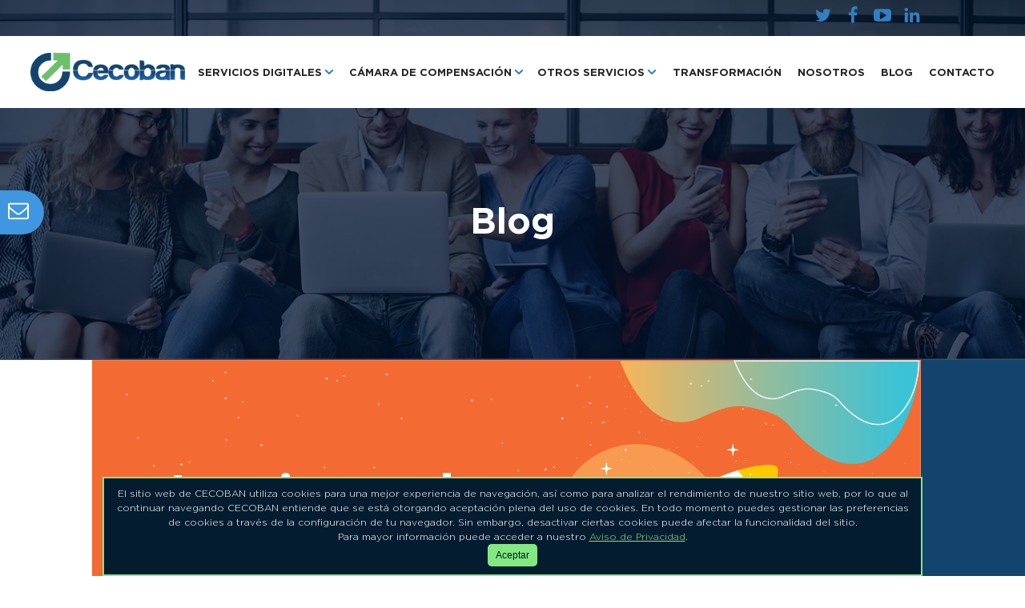

--- FILE ---
content_type: text/html; charset=UTF-8
request_url: https://www.cecoban.com/lecciones-de-innovacion/
body_size: 10275
content:

<!DOCTYPE html>
<html lang="en">

<head>
<meta name="google-site-verification" content="HTBJD5pBhD0kpdZ7RO4QAY-MVXlkMenazn1Uy4ssXSQ" />
    <meta charset="UTF-8">
    <meta name="viewport" content="width=device-width, initial-scale=1, shrink-to-fit=no">
    <meta name="google-site-verification" content="WXl9iACV1C82RCldzs_o0fv6c6P9ddFJX6B_SA_-GnA" />
    <meta name='robots' content='index, follow, max-image-preview:large, max-snippet:-1, max-video-preview:-1' />

	<!-- This site is optimized with the Yoast SEO plugin v22.6 - https://yoast.com/wordpress/plugins/seo/ -->
	<title>Lecciones de Innovación - Cecoban</title>
	<link rel="canonical" href="https://www.cecoban.com/lecciones-de-innovacion/" />
	<meta property="og:locale" content="es_MX" />
	<meta property="og:type" content="article" />
	<meta property="og:title" content="Lecciones de Innovación - Cecoban" />
	<meta property="og:description" content="En los últimos años, el concepto de innovación se ha vuelto tendencia y forma parte de muchas estrategias dentro de las empresas que buscan evolucionar o trascender. Sin embargo, dichas estrategias pueden fallar si no se consideran ciertas acciones dentro de la planeación y ejecución de los procesos de innovación. Les compartimos diez lecciones que [&hellip;]" />
	<meta property="og:url" content="https://www.cecoban.com/lecciones-de-innovacion/" />
	<meta property="og:site_name" content="Cecoban" />
	<meta property="article:published_time" content="2021-04-21T19:41:02+00:00" />
	<meta property="article:modified_time" content="2021-04-21T19:53:42+00:00" />
	<meta property="og:image" content="https://www.cecoban.com/wp-content/uploads/2021/04/Lecciones_de_innovacion-blog.png" />
	<meta property="og:image:width" content="3851" />
	<meta property="og:image:height" content="2060" />
	<meta property="og:image:type" content="image/png" />
	<meta name="author" content="Scarlet Burelo" />
	<meta name="twitter:card" content="summary_large_image" />
	<meta name="twitter:label1" content="Escrito por" />
	<meta name="twitter:data1" content="Scarlet Burelo" />
	<meta name="twitter:label2" content="Tiempo de lectura" />
	<meta name="twitter:data2" content="2 minutos" />
	<script type="application/ld+json" class="yoast-schema-graph">{"@context":"https://schema.org","@graph":[{"@type":"WebPage","@id":"https://www.cecoban.com/lecciones-de-innovacion/","url":"https://www.cecoban.com/lecciones-de-innovacion/","name":"Lecciones de Innovación - Cecoban","isPartOf":{"@id":"https://www.cecoban.com/#website"},"primaryImageOfPage":{"@id":"https://www.cecoban.com/lecciones-de-innovacion/#primaryimage"},"image":{"@id":"https://www.cecoban.com/lecciones-de-innovacion/#primaryimage"},"thumbnailUrl":"https://www.cecoban.com/wp-content/uploads/2021/04/Lecciones_de_innovacion-blog.png","datePublished":"2021-04-21T19:41:02+00:00","dateModified":"2021-04-21T19:53:42+00:00","author":{"@id":"https://www.cecoban.com/#/schema/person/d2ee5eb164176e3571a20061a692e178"},"breadcrumb":{"@id":"https://www.cecoban.com/lecciones-de-innovacion/#breadcrumb"},"inLanguage":"es-MX","potentialAction":[{"@type":"ReadAction","target":["https://www.cecoban.com/lecciones-de-innovacion/"]}]},{"@type":"ImageObject","inLanguage":"es-MX","@id":"https://www.cecoban.com/lecciones-de-innovacion/#primaryimage","url":"https://www.cecoban.com/wp-content/uploads/2021/04/Lecciones_de_innovacion-blog.png","contentUrl":"https://www.cecoban.com/wp-content/uploads/2021/04/Lecciones_de_innovacion-blog.png","width":3851,"height":2060},{"@type":"BreadcrumbList","@id":"https://www.cecoban.com/lecciones-de-innovacion/#breadcrumb","itemListElement":[{"@type":"ListItem","position":1,"name":"Inicio","item":"https://www.cecoban.com/"},{"@type":"ListItem","position":2,"name":"Lecciones de Innovación"}]},{"@type":"WebSite","@id":"https://www.cecoban.com/#website","url":"https://www.cecoban.com/","name":"Cecoban","description":"Otro sitio realizado con WordPress","potentialAction":[{"@type":"SearchAction","target":{"@type":"EntryPoint","urlTemplate":"https://www.cecoban.com/?s={search_term_string}"},"query-input":"required name=search_term_string"}],"inLanguage":"es-MX"},{"@type":"Person","@id":"https://www.cecoban.com/#/schema/person/d2ee5eb164176e3571a20061a692e178","name":"Scarlet Burelo","image":{"@type":"ImageObject","inLanguage":"es-MX","@id":"https://www.cecoban.com/#/schema/person/image/","url":"https://secure.gravatar.com/avatar/2b42b747fb158a20a7e0f887a68f2172?s=96&d=mm&r=g","contentUrl":"https://secure.gravatar.com/avatar/2b42b747fb158a20a7e0f887a68f2172?s=96&d=mm&r=g","caption":"Scarlet Burelo"},"url":"https://www.cecoban.com/author/sburelo/"}]}</script>
	<!-- / Yoast SEO plugin. -->


<link rel='dns-prefetch' href='//cdn.jsdelivr.net' />
<link rel='dns-prefetch' href='//stackpath.bootstrapcdn.com' />
<link rel='dns-prefetch' href='//cdnjs.cloudflare.com' />
<link rel="alternate" type="application/rss+xml" title="Cecoban &raquo; Lecciones de Innovación RSS de los comentarios" href="https://www.cecoban.com/lecciones-de-innovacion/feed/" />
<script type="text/javascript">
window._wpemojiSettings = {"baseUrl":"https:\/\/s.w.org\/images\/core\/emoji\/14.0.0\/72x72\/","ext":".png","svgUrl":"https:\/\/s.w.org\/images\/core\/emoji\/14.0.0\/svg\/","svgExt":".svg","source":{"concatemoji":"https:\/\/www.cecoban.com\/wp-includes\/js\/wp-emoji-release.min.js?ver=6.3.7"}};
/*! This file is auto-generated */
!function(i,n){var o,s,e;function c(e){try{var t={supportTests:e,timestamp:(new Date).valueOf()};sessionStorage.setItem(o,JSON.stringify(t))}catch(e){}}function p(e,t,n){e.clearRect(0,0,e.canvas.width,e.canvas.height),e.fillText(t,0,0);var t=new Uint32Array(e.getImageData(0,0,e.canvas.width,e.canvas.height).data),r=(e.clearRect(0,0,e.canvas.width,e.canvas.height),e.fillText(n,0,0),new Uint32Array(e.getImageData(0,0,e.canvas.width,e.canvas.height).data));return t.every(function(e,t){return e===r[t]})}function u(e,t,n){switch(t){case"flag":return n(e,"\ud83c\udff3\ufe0f\u200d\u26a7\ufe0f","\ud83c\udff3\ufe0f\u200b\u26a7\ufe0f")?!1:!n(e,"\ud83c\uddfa\ud83c\uddf3","\ud83c\uddfa\u200b\ud83c\uddf3")&&!n(e,"\ud83c\udff4\udb40\udc67\udb40\udc62\udb40\udc65\udb40\udc6e\udb40\udc67\udb40\udc7f","\ud83c\udff4\u200b\udb40\udc67\u200b\udb40\udc62\u200b\udb40\udc65\u200b\udb40\udc6e\u200b\udb40\udc67\u200b\udb40\udc7f");case"emoji":return!n(e,"\ud83e\udef1\ud83c\udffb\u200d\ud83e\udef2\ud83c\udfff","\ud83e\udef1\ud83c\udffb\u200b\ud83e\udef2\ud83c\udfff")}return!1}function f(e,t,n){var r="undefined"!=typeof WorkerGlobalScope&&self instanceof WorkerGlobalScope?new OffscreenCanvas(300,150):i.createElement("canvas"),a=r.getContext("2d",{willReadFrequently:!0}),o=(a.textBaseline="top",a.font="600 32px Arial",{});return e.forEach(function(e){o[e]=t(a,e,n)}),o}function t(e){var t=i.createElement("script");t.src=e,t.defer=!0,i.head.appendChild(t)}"undefined"!=typeof Promise&&(o="wpEmojiSettingsSupports",s=["flag","emoji"],n.supports={everything:!0,everythingExceptFlag:!0},e=new Promise(function(e){i.addEventListener("DOMContentLoaded",e,{once:!0})}),new Promise(function(t){var n=function(){try{var e=JSON.parse(sessionStorage.getItem(o));if("object"==typeof e&&"number"==typeof e.timestamp&&(new Date).valueOf()<e.timestamp+604800&&"object"==typeof e.supportTests)return e.supportTests}catch(e){}return null}();if(!n){if("undefined"!=typeof Worker&&"undefined"!=typeof OffscreenCanvas&&"undefined"!=typeof URL&&URL.createObjectURL&&"undefined"!=typeof Blob)try{var e="postMessage("+f.toString()+"("+[JSON.stringify(s),u.toString(),p.toString()].join(",")+"));",r=new Blob([e],{type:"text/javascript"}),a=new Worker(URL.createObjectURL(r),{name:"wpTestEmojiSupports"});return void(a.onmessage=function(e){c(n=e.data),a.terminate(),t(n)})}catch(e){}c(n=f(s,u,p))}t(n)}).then(function(e){for(var t in e)n.supports[t]=e[t],n.supports.everything=n.supports.everything&&n.supports[t],"flag"!==t&&(n.supports.everythingExceptFlag=n.supports.everythingExceptFlag&&n.supports[t]);n.supports.everythingExceptFlag=n.supports.everythingExceptFlag&&!n.supports.flag,n.DOMReady=!1,n.readyCallback=function(){n.DOMReady=!0}}).then(function(){return e}).then(function(){var e;n.supports.everything||(n.readyCallback(),(e=n.source||{}).concatemoji?t(e.concatemoji):e.wpemoji&&e.twemoji&&(t(e.twemoji),t(e.wpemoji)))}))}((window,document),window._wpemojiSettings);
</script>
<style type="text/css">
img.wp-smiley,
img.emoji {
	display: inline !important;
	border: none !important;
	box-shadow: none !important;
	height: 1em !important;
	width: 1em !important;
	margin: 0 0.07em !important;
	vertical-align: -0.1em !important;
	background: none !important;
	padding: 0 !important;
}
</style>
	<link rel='stylesheet' id='wp-block-library-css' href='https://www.cecoban.com/wp-includes/css/dist/block-library/style.min.css?ver=6.3.7' type='text/css' media='all' />
<style id='classic-theme-styles-inline-css' type='text/css'>
/*! This file is auto-generated */
.wp-block-button__link{color:#fff;background-color:#32373c;border-radius:9999px;box-shadow:none;text-decoration:none;padding:calc(.667em + 2px) calc(1.333em + 2px);font-size:1.125em}.wp-block-file__button{background:#32373c;color:#fff;text-decoration:none}
</style>
<style id='global-styles-inline-css' type='text/css'>
body{--wp--preset--color--black: #000000;--wp--preset--color--cyan-bluish-gray: #abb8c3;--wp--preset--color--white: #ffffff;--wp--preset--color--pale-pink: #f78da7;--wp--preset--color--vivid-red: #cf2e2e;--wp--preset--color--luminous-vivid-orange: #ff6900;--wp--preset--color--luminous-vivid-amber: #fcb900;--wp--preset--color--light-green-cyan: #7bdcb5;--wp--preset--color--vivid-green-cyan: #00d084;--wp--preset--color--pale-cyan-blue: #8ed1fc;--wp--preset--color--vivid-cyan-blue: #0693e3;--wp--preset--color--vivid-purple: #9b51e0;--wp--preset--gradient--vivid-cyan-blue-to-vivid-purple: linear-gradient(135deg,rgba(6,147,227,1) 0%,rgb(155,81,224) 100%);--wp--preset--gradient--light-green-cyan-to-vivid-green-cyan: linear-gradient(135deg,rgb(122,220,180) 0%,rgb(0,208,130) 100%);--wp--preset--gradient--luminous-vivid-amber-to-luminous-vivid-orange: linear-gradient(135deg,rgba(252,185,0,1) 0%,rgba(255,105,0,1) 100%);--wp--preset--gradient--luminous-vivid-orange-to-vivid-red: linear-gradient(135deg,rgba(255,105,0,1) 0%,rgb(207,46,46) 100%);--wp--preset--gradient--very-light-gray-to-cyan-bluish-gray: linear-gradient(135deg,rgb(238,238,238) 0%,rgb(169,184,195) 100%);--wp--preset--gradient--cool-to-warm-spectrum: linear-gradient(135deg,rgb(74,234,220) 0%,rgb(151,120,209) 20%,rgb(207,42,186) 40%,rgb(238,44,130) 60%,rgb(251,105,98) 80%,rgb(254,248,76) 100%);--wp--preset--gradient--blush-light-purple: linear-gradient(135deg,rgb(255,206,236) 0%,rgb(152,150,240) 100%);--wp--preset--gradient--blush-bordeaux: linear-gradient(135deg,rgb(254,205,165) 0%,rgb(254,45,45) 50%,rgb(107,0,62) 100%);--wp--preset--gradient--luminous-dusk: linear-gradient(135deg,rgb(255,203,112) 0%,rgb(199,81,192) 50%,rgb(65,88,208) 100%);--wp--preset--gradient--pale-ocean: linear-gradient(135deg,rgb(255,245,203) 0%,rgb(182,227,212) 50%,rgb(51,167,181) 100%);--wp--preset--gradient--electric-grass: linear-gradient(135deg,rgb(202,248,128) 0%,rgb(113,206,126) 100%);--wp--preset--gradient--midnight: linear-gradient(135deg,rgb(2,3,129) 0%,rgb(40,116,252) 100%);--wp--preset--font-size--small: 13px;--wp--preset--font-size--medium: 20px;--wp--preset--font-size--large: 36px;--wp--preset--font-size--x-large: 42px;--wp--preset--spacing--20: 0.44rem;--wp--preset--spacing--30: 0.67rem;--wp--preset--spacing--40: 1rem;--wp--preset--spacing--50: 1.5rem;--wp--preset--spacing--60: 2.25rem;--wp--preset--spacing--70: 3.38rem;--wp--preset--spacing--80: 5.06rem;--wp--preset--shadow--natural: 6px 6px 9px rgba(0, 0, 0, 0.2);--wp--preset--shadow--deep: 12px 12px 50px rgba(0, 0, 0, 0.4);--wp--preset--shadow--sharp: 6px 6px 0px rgba(0, 0, 0, 0.2);--wp--preset--shadow--outlined: 6px 6px 0px -3px rgba(255, 255, 255, 1), 6px 6px rgba(0, 0, 0, 1);--wp--preset--shadow--crisp: 6px 6px 0px rgba(0, 0, 0, 1);}:where(.is-layout-flex){gap: 0.5em;}:where(.is-layout-grid){gap: 0.5em;}body .is-layout-flow > .alignleft{float: left;margin-inline-start: 0;margin-inline-end: 2em;}body .is-layout-flow > .alignright{float: right;margin-inline-start: 2em;margin-inline-end: 0;}body .is-layout-flow > .aligncenter{margin-left: auto !important;margin-right: auto !important;}body .is-layout-constrained > .alignleft{float: left;margin-inline-start: 0;margin-inline-end: 2em;}body .is-layout-constrained > .alignright{float: right;margin-inline-start: 2em;margin-inline-end: 0;}body .is-layout-constrained > .aligncenter{margin-left: auto !important;margin-right: auto !important;}body .is-layout-constrained > :where(:not(.alignleft):not(.alignright):not(.alignfull)){max-width: var(--wp--style--global--content-size);margin-left: auto !important;margin-right: auto !important;}body .is-layout-constrained > .alignwide{max-width: var(--wp--style--global--wide-size);}body .is-layout-flex{display: flex;}body .is-layout-flex{flex-wrap: wrap;align-items: center;}body .is-layout-flex > *{margin: 0;}body .is-layout-grid{display: grid;}body .is-layout-grid > *{margin: 0;}:where(.wp-block-columns.is-layout-flex){gap: 2em;}:where(.wp-block-columns.is-layout-grid){gap: 2em;}:where(.wp-block-post-template.is-layout-flex){gap: 1.25em;}:where(.wp-block-post-template.is-layout-grid){gap: 1.25em;}.has-black-color{color: var(--wp--preset--color--black) !important;}.has-cyan-bluish-gray-color{color: var(--wp--preset--color--cyan-bluish-gray) !important;}.has-white-color{color: var(--wp--preset--color--white) !important;}.has-pale-pink-color{color: var(--wp--preset--color--pale-pink) !important;}.has-vivid-red-color{color: var(--wp--preset--color--vivid-red) !important;}.has-luminous-vivid-orange-color{color: var(--wp--preset--color--luminous-vivid-orange) !important;}.has-luminous-vivid-amber-color{color: var(--wp--preset--color--luminous-vivid-amber) !important;}.has-light-green-cyan-color{color: var(--wp--preset--color--light-green-cyan) !important;}.has-vivid-green-cyan-color{color: var(--wp--preset--color--vivid-green-cyan) !important;}.has-pale-cyan-blue-color{color: var(--wp--preset--color--pale-cyan-blue) !important;}.has-vivid-cyan-blue-color{color: var(--wp--preset--color--vivid-cyan-blue) !important;}.has-vivid-purple-color{color: var(--wp--preset--color--vivid-purple) !important;}.has-black-background-color{background-color: var(--wp--preset--color--black) !important;}.has-cyan-bluish-gray-background-color{background-color: var(--wp--preset--color--cyan-bluish-gray) !important;}.has-white-background-color{background-color: var(--wp--preset--color--white) !important;}.has-pale-pink-background-color{background-color: var(--wp--preset--color--pale-pink) !important;}.has-vivid-red-background-color{background-color: var(--wp--preset--color--vivid-red) !important;}.has-luminous-vivid-orange-background-color{background-color: var(--wp--preset--color--luminous-vivid-orange) !important;}.has-luminous-vivid-amber-background-color{background-color: var(--wp--preset--color--luminous-vivid-amber) !important;}.has-light-green-cyan-background-color{background-color: var(--wp--preset--color--light-green-cyan) !important;}.has-vivid-green-cyan-background-color{background-color: var(--wp--preset--color--vivid-green-cyan) !important;}.has-pale-cyan-blue-background-color{background-color: var(--wp--preset--color--pale-cyan-blue) !important;}.has-vivid-cyan-blue-background-color{background-color: var(--wp--preset--color--vivid-cyan-blue) !important;}.has-vivid-purple-background-color{background-color: var(--wp--preset--color--vivid-purple) !important;}.has-black-border-color{border-color: var(--wp--preset--color--black) !important;}.has-cyan-bluish-gray-border-color{border-color: var(--wp--preset--color--cyan-bluish-gray) !important;}.has-white-border-color{border-color: var(--wp--preset--color--white) !important;}.has-pale-pink-border-color{border-color: var(--wp--preset--color--pale-pink) !important;}.has-vivid-red-border-color{border-color: var(--wp--preset--color--vivid-red) !important;}.has-luminous-vivid-orange-border-color{border-color: var(--wp--preset--color--luminous-vivid-orange) !important;}.has-luminous-vivid-amber-border-color{border-color: var(--wp--preset--color--luminous-vivid-amber) !important;}.has-light-green-cyan-border-color{border-color: var(--wp--preset--color--light-green-cyan) !important;}.has-vivid-green-cyan-border-color{border-color: var(--wp--preset--color--vivid-green-cyan) !important;}.has-pale-cyan-blue-border-color{border-color: var(--wp--preset--color--pale-cyan-blue) !important;}.has-vivid-cyan-blue-border-color{border-color: var(--wp--preset--color--vivid-cyan-blue) !important;}.has-vivid-purple-border-color{border-color: var(--wp--preset--color--vivid-purple) !important;}.has-vivid-cyan-blue-to-vivid-purple-gradient-background{background: var(--wp--preset--gradient--vivid-cyan-blue-to-vivid-purple) !important;}.has-light-green-cyan-to-vivid-green-cyan-gradient-background{background: var(--wp--preset--gradient--light-green-cyan-to-vivid-green-cyan) !important;}.has-luminous-vivid-amber-to-luminous-vivid-orange-gradient-background{background: var(--wp--preset--gradient--luminous-vivid-amber-to-luminous-vivid-orange) !important;}.has-luminous-vivid-orange-to-vivid-red-gradient-background{background: var(--wp--preset--gradient--luminous-vivid-orange-to-vivid-red) !important;}.has-very-light-gray-to-cyan-bluish-gray-gradient-background{background: var(--wp--preset--gradient--very-light-gray-to-cyan-bluish-gray) !important;}.has-cool-to-warm-spectrum-gradient-background{background: var(--wp--preset--gradient--cool-to-warm-spectrum) !important;}.has-blush-light-purple-gradient-background{background: var(--wp--preset--gradient--blush-light-purple) !important;}.has-blush-bordeaux-gradient-background{background: var(--wp--preset--gradient--blush-bordeaux) !important;}.has-luminous-dusk-gradient-background{background: var(--wp--preset--gradient--luminous-dusk) !important;}.has-pale-ocean-gradient-background{background: var(--wp--preset--gradient--pale-ocean) !important;}.has-electric-grass-gradient-background{background: var(--wp--preset--gradient--electric-grass) !important;}.has-midnight-gradient-background{background: var(--wp--preset--gradient--midnight) !important;}.has-small-font-size{font-size: var(--wp--preset--font-size--small) !important;}.has-medium-font-size{font-size: var(--wp--preset--font-size--medium) !important;}.has-large-font-size{font-size: var(--wp--preset--font-size--large) !important;}.has-x-large-font-size{font-size: var(--wp--preset--font-size--x-large) !important;}
.wp-block-navigation a:where(:not(.wp-element-button)){color: inherit;}
:where(.wp-block-post-template.is-layout-flex){gap: 1.25em;}:where(.wp-block-post-template.is-layout-grid){gap: 1.25em;}
:where(.wp-block-columns.is-layout-flex){gap: 2em;}:where(.wp-block-columns.is-layout-grid){gap: 2em;}
.wp-block-pullquote{font-size: 1.5em;line-height: 1.6;}
</style>
<link rel='stylesheet' id='bootstrap-css' href='https://stackpath.bootstrapcdn.com/bootstrap/4.5.0/css/bootstrap.min.css?ver=6.3.7' type='text/css' media='all' />
<link rel='stylesheet' id='owl-carousel-css' href='https://cdnjs.cloudflare.com/ajax/libs/OwlCarousel2/2.3.4/assets/owl.carousel.min.css?ver=6.3.7' type='text/css' media='all' />
<link rel='stylesheet' id='animate-css' href='https://cdnjs.cloudflare.com/ajax/libs/animate.css/3.7.2/animate.min.css?ver=6.3.7' type='text/css' media='all' />
<link rel='stylesheet' id='swiper-css' href='https://cdnjs.cloudflare.com/ajax/libs/Swiper/3.4.2/css/swiper.min.css?ver=6.3.7' type='text/css' media='all' />
<link rel='stylesheet' id='style-css' href='https://www.cecoban.com/wp-content/themes/cecoban/style.css?ver=6.3.7' type='text/css' media='all' />
<link rel='stylesheet' id='extras-css' href='https://www.cecoban.com/wp-content/themes/cecoban/css/extras.css?ver=6.3.7' type='text/css' media='all' />
<script type='text/javascript' src='https://code.jquery.com/jquery-3.5.1.min.js?ver=3.5.1' id='jquery-js'></script>
<script type='text/javascript' src='https://cdn.jsdelivr.net/npm/sweetalert2@11?ver=6.3.7' id='sweet-js'></script>
<link rel="https://api.w.org/" href="https://www.cecoban.com/wp-json/" /><link rel="alternate" type="application/json" href="https://www.cecoban.com/wp-json/wp/v2/posts/725" /><link rel="EditURI" type="application/rsd+xml" title="RSD" href="https://www.cecoban.com/xmlrpc.php?rsd" />
<meta name="generator" content="WordPress 6.3.7" />
<link rel='shortlink' href='https://www.cecoban.com/?p=725' />
<link rel="alternate" type="application/json+oembed" href="https://www.cecoban.com/wp-json/oembed/1.0/embed?url=https%3A%2F%2Fwww.cecoban.com%2Flecciones-de-innovacion%2F" />
<link rel="alternate" type="text/xml+oembed" href="https://www.cecoban.com/wp-json/oembed/1.0/embed?url=https%3A%2F%2Fwww.cecoban.com%2Flecciones-de-innovacion%2F&#038;format=xml" />
<link rel="icon" href="https://www.cecoban.com/wp-content/uploads/2020/09/favicon.ico" sizes="32x32" />
<link rel="icon" href="https://www.cecoban.com/wp-content/uploads/2020/09/favicon.ico" sizes="192x192" />
<link rel="apple-touch-icon" href="https://www.cecoban.com/wp-content/uploads/2020/09/favicon.ico" />
<meta name="msapplication-TileImage" content="https://www.cecoban.com/wp-content/uploads/2020/09/favicon.ico" />

    <!-- Google Tag Manager -->
    <script>(function(w,d,s,l,i){w[l]=w[l]||[];w[l].push({'gtm.start':
    new Date().getTime(),event:'gtm.js'});var f=d.getElementsByTagName(s)[0],
    j=d.createElement(s),dl=l!='dataLayer'?'&l='+l:'';j.async=true;j.src=
    'https://www.googletagmanager.com/gtm.js?id='+i+dl;f.parentNode.insertBefore(j,f);
    })(window,document,'script','dataLayer','GTM-KPZCPVD');</script>
    <!-- End Google Tag Manager -->
</head>

<body>
    <!-- Google Tag Manager (noscript) -->
    <noscript><iframe src="https://www.googletagmanager.com/ns.html?id=GTM-KPZCPVD" height="0" width="0" style="display:none;visibility:hidden"></iframe></noscript>
    <!-- End Google Tag Manager (noscript) -->

            <!-- <a href="https://api.whatsapp.com/send?phone=5538751193" target="_blank" class="btn-whats">
            <img src="https://www.cecoban.com/wp-content/themes/cecoban/images/whatsapp-icon.png" class="img-fluid">
        </a> -->
    
    <a href="https://www.cecoban.com/contacto/" class="btn-contacto">
        <span class="cb-envelope-o"></span>
    </a>
    <div class="top-header">
        <div class="contacto">
            <div class="tel">
                <!--                 <a href="https://api.whatsapp.com/send?phone=5538751193" target="_blank" class="cb-whatsapp"> 5538751193</a> -->
            </div>
            <ul class="social">
                <li><a href="https://twitter.com/cecoban_mx" class="cb-twitter" target="_blank"></a></li><li><a href="https://www.facebook.com/cecobanmx/" class="cb-facebook" target="_blank"></a></li><li><a href="https://www.youtube.com/channel/UCW9pQPug7NcXQpi43I3Qjkg/videos" class="cb-youtube" target="_blank"></a></li><li><a href="https://www.linkedin.com/company/cecoban/?originalSubdomain=mx" class="cb-linkedin" target="_blank"></a></li>            </ul>

        </div>
        <nav class="navbar navbar-expand-lg">
            <a class="navbar-brand" href="https://www.cecoban.com">
                <!-- <img src="images/cecoban.png" class="img-fluid desktop" />
                <img src="images/cecoban-logo-blanco.png" class="img-fluid mobile" /> -->
                                <img src="https://www.cecoban.com/wp-content/uploads/2020/09/cecoban.png" class="img-fluid desktop" alt="Logo">
            </a>
            <button class="navbar-toggler" type="button" data-toggle="collapse"
                data-target="#navbarSupportedContent" aria-controls="navbarSupportedContent" aria-expanded="false"
                aria-label="Toggle navigation">
                <span class="icon-menu"></span>
            </button>

            <div class="collapse navbar-collapse" id="navbarSupportedContent">
                <ul id="menu-principal" class="navbar-nav ml-auto"><li class='nav-item has-child'>
						<a class='nav-link' data-title=' SERVICIOS DIGITALES ' href='https://www.cecoban.com/servicios-digitales/ '><span> SERVICIOS DIGITALES </span></a>
					
<ul class="sub-menu">

						<li>
							<a href=' https://www.cecoban.com/servicios-digitales/comprobante-fiscal-digital-por-internet-cdfi/ '> Comprobante Fiscal Digital por Internet (CFDI)  </a>
				</li>

						<li>
							<a href=' https://www.cecoban.com/servicios-digitales/servicio-de-validacion-de-identidad-sivi/ '> Servicio de validación de identidad (SIVI)  </a>
				</li>

						<li>
							<a href=' https://www.cecoban.com/servicios-digitales/constancia-de-conservacion-nom-151/ '> Constancia de conservación NOM-151  </a>
				</li>

						<li>
							<a href=' https://www.cecoban.com/servicios-digitales/certificado-de-firma-electronica-avanzada/ '> Certificado de firma electrónica avanzada  </a>
				</li>

						<li>
							<a href=' https://www.cecoban.com/servicios-digitales/digitalizacion-con-valor-legal-tla/ '> Digitalización con valor legal (TLA)  </a>
				</li>

						<li>
							<a href=' https://www.cecoban.com/servicios-digitales/sellos-de-tiempo/ '> Sellos de tiempo  </a>
				</li>
</ul>
</li>
<li class='nav-item has-child'>
						<a class='nav-link' data-title=' CÁMARA DE COMPENSACIÓN ' href='https://www.cecoban.com/camara-de-compensacion/ '><span> CÁMARA DE COMPENSACIÓN </span></a>
					
<ul class="sub-menu">

						<li>
							<a href=' https://www.cecoban.com/camara-de-compensacion/compensacion-de-cheques/ '> Compensación de cheques  </a>
				</li>

						<li>
							<a href=' https://www.cecoban.com/camara-de-compensacion/transferencia-de-cargos-domi/ '> Transferencia de cargos (DOMI)  </a>
				</li>

						<li>
							<a href=' https://www.cecoban.com/camara-de-compensacion/transferencia-de-abono-tef/ '> Transferencia de abono (TEF)  </a>
				</li>

						<li>
							<a href=' https://www.cecoban.com/camara-de-compensacion/intercambio-de-imagenes-de-cheques/ '> Intercambio de imágenes de cheques  </a>
				</li>
</ul>
</li>
<li class='nav-item has-child'>
						<a class='nav-link' data-title=' OTROS SERVICIOS ' href='https://www.cecoban.com/otros-servicios/ '><span> OTROS SERVICIOS </span></a>
					
<ul class="sub-menu">

						<li>
							<a href=' https://www.cecoban.com/otros-servicios/captura-remota-de-cheques/ '> Captura remota de cheques  </a>
				</li>

						<li>
							<a href=' https://www.cecoban.com/otros-servicios/portabilidad-de-nomina/ '> Portabilidad de Nómina  </a>
				</li>
</ul>
</li>
<li class='nav-item'>
						<a class='nav-link' data-title=' TRANSFORMACIÓN ' href='https://www.cecoban.com/transformacion/ '><span> TRANSFORMACIÓN </span></a>
					</li>
<li class='nav-item'>
						<a class='nav-link' data-title=' NOSOTROS ' href='https://www.cecoban.com/quienes-somos/ '><span> NOSOTROS </span></a>
					</li>
<li class='nav-item'>
						<a class='nav-link' data-title=' BLOG ' href='https://www.cecoban.com/blog/ '><span> BLOG </span></a>
					</li>
<li class='nav-item'>
						<a class='nav-link' data-title=' CONTACTO ' href='https://www.cecoban.com/contacto/ '><span> CONTACTO </span></a>
					</li>
</ul>            </div>
        </nav>
    </div>


<div class="modal fade" id="modalinfografia" tabindex="-1" aria-labelledby="modalinfografiaLabel" aria-hidden="true">

  <div class="modal-dialog">

    <div class="modal-content">

      <div class="modal-body">

        <button type="button" class="close" data-dismiss="modal" aria-label="Close">

          <span aria-hidden="true">&times;</span>

        </button>

        <img src="" class="img-fluid" />

      </div>

    </div>

  </div>

</div>



<section class="header" style="background-image:url(https://www.cecoban.com/wp-content/uploads/2020/09/header-blog.png)">

    <h1>Blog</h1>

</section>


            <section class="container-fluid detalle-blog padd-l">

                <div class="row">

                    <div class="col-lg-12 pr-0">

                        <div class="head-blog">

                            <img src="https://www.cecoban.com/wp-content/uploads/2021/04/Lecciones_de_innovacion-blog.png" class="img-fluid" />

                            
                        </div>

                    </div>

                </div>

                <div class="row">

                    <div class="col-md-8 col-lg-7">

                        <div class="info">

                            <p class="categoria">Innovación</p>

                            <h2>Lecciones de Innovación</h2>

                            <p class="autor">

                                Andrea Valerio 
                            </p>

                            <p class="fecha">21 abril, 2021</p>

                        </div>



                        <div class="content">

                            <p style="text-align: left;">En los últimos años, el concepto de innovación se ha vuelto tendencia y forma parte de muchas estrategias dentro de las empresas que buscan evolucionar o trascender. Sin embargo, dichas estrategias pueden fallar si no se consideran ciertas acciones dentro de la planeación y ejecución de los procesos de innovación.</p>
<p style="text-align: left;">Les compartimos diez lecciones que hemos aprendido en nuestra carrera de innovación dentro de Cecoban y que<strong> nos han ayudado a que la innovación no sea un concepto, sino una realidad. </strong></p>
<ul style="text-align: left;">
<li><strong>Trabaja en equipo</strong><strong>. </strong>Las grandes ideas nacen, se cosechan y se trabajan mejor en equipo que por cuenta propia.</li>
<li><strong>Estar alerta.</strong> No excluyas una sola idea o persona, puedes encontrar las mejores respuestas donde menos te lo esperas.</li>
<li><strong>Identifica tu contexto.</strong> Ser conscientes del momento, situación y contexto en que innovamos es fundamental para aterrizar nuevas ideas.</li>
<li><strong>A</strong><strong>postarle al cambio. </strong>Considera que en una apuesta se puede perder o ganar. Sin embargo, aun perdiendo, el aprendizaje siempre será un activo fijo para la empresa.</li>
<li><strong>Ser ambidiestro</strong><strong>. </strong>Las empresas ambidiestras buscan innovar y explorar nuevos terrenos sin perder de vista la operación eficaz del día a día.</li>
<li><strong>Inter-polinizar. </strong>Apoyarnos en un equipo multidisciplinario con diferentes puntos de vista para resolver problemas y transferir soluciones de un sector a otro.</li>
<li><strong>Ad</strong><strong>áptate al cambio.</strong> Para adaptarnos al cambio hay que saber remar. No te guíes por lo primero que escuchas o lees, investiga a profundidad, lee más, escucha podcast e infórmate para tener las herramientas suficientes.</li>
<li><strong>No busques gente creativa. </strong>Impulsa la creatividad de tu gente.</li>
<li><strong>Cultivar la experiencia. </strong>Necesitamos ser expertos en nuestro ámbito para identificar errores y proponer soluciones factibles, viables y deseables.</li>
<li><strong>Promover el crecimiento. </strong>Mantén motivado a tus equipos, para que el crecimiento sea bilateral.</li>
</ul>
<p style="text-align: left;">La innovación conlleva práctica, paciencia, iteración continua y sobre todo, gente extraordinaria. Adoptemos la innovación como parte de nuestra vida personal y profesional para lograr cambios que marquen el futuro de nuestra sociedad.</p>
<p style="text-align: left;">Cecoban es una empresa comprometida a generar un cambio positivo en el sector financiero, sin perder de vista nuestra visión de innovación: “Impulsamos a nuestros equipos para encontrar la mejor versión de ellos, con la finalidad de construir continuamente la mejor versión de Cecoban”.</p>
<p style="text-align: left;"><a href="https://www.cecoban.com/innovacion/">Conoce más sobre nuestro Laboratorio de Innovación</a>.</p>
<p style="text-align: left;">

                        </div>

                    </div>

                    <div class="col-md-4 col-lg-5 pr-0">

                        <div class="sidebar">

                            <h4 class="title-last">OTRAS ENTRADAS</h4>			<ul class="post-recientes">
								<li class="one-recent-post">
					<div class="image-recent-post" style="background-image:url('https://www.cecoban.com/wp-content/uploads/2024/12/ENTRADA-DE-BLOG-2023-7.png')">
					</div>
					<div class="info-recent-post">
						<a href="https://www.cecoban.com/lean-six-sigma-como-funciona-esta-metodologia/">Lean Six Sigma &#8211; ¿Cómo funciona esta metodología?</a>
						<p>¿Qué es Lean Six Sigma y cómo</p>
					</div>
				</li>
								<li class="one-recent-post">
					<div class="image-recent-post" style="background-image:url('https://www.cecoban.com/wp-content/uploads/2024/07/ENTRADA-DE-BLOG-2023.png')">
					</div>
					<div class="info-recent-post">
						<a href="https://www.cecoban.com/la-presencia-de-la-ia-en-el-fraude-de-identidad-amenazas-datos-y-soluciones/">La Presencia de la IA en el Fraude de Identidad (Amenazas, datos y soluciones)</a>
						<p>Hoy el avance tecnológico es un cambio</p>
					</div>
				</li>
								<li class="one-recent-post">
					<div class="image-recent-post" style="background-image:url('https://www.cecoban.com/wp-content/uploads/2024/03/ENTRADA-DE-BLOG-2023.png')">
					</div>
					<div class="info-recent-post">
						<a href="https://www.cecoban.com/el-auge-de-las-fintech-en-mexico-innovacion-y-transformacion-financiera/">El Auge de las Fintech en México: Innovación y Transformación Financiera</a>
						<p>En los últimos años, México ha experimentado</p>
					</div>
				</li>
							</ul>
						
                            <h4>CATEGORÍAS</h4>



                            <ul class="categorias">

                                
                                            <li><a href="/blog/categoria/camara-de-compensacion-de-cheques">Cámara de compensación de cheques</a></li>

                                        
                                            <li><a href="/blog/categoria/facturaciones">Facturaciones</a></li>

                                        
                                            <li><a href="/blog/categoria/finanzas">Finanzas</a></li>

                                        
                                            <li><a href="/blog/categoria/gubernamental">Gubernamental</a></li>

                                        
                                            <li><a href="/blog/categoria/innovacion">Innovación</a></li>

                                        
                                            <li><a href="/blog/categoria/open-finance">Open Finance</a></li>

                                        
                                            <li><a href="/blog/categoria/pagos">Pagos</a></li>

                                        
                                            <li><a href="/blog/categoria/preguntas-frecuentes">Preguntas Frecuentes</a></li>

                                        
                                            <li><a href="/blog/categoria/seguridad-cibrenetica">Seguridad cibrenética</a></li>

                                        
                                            <li><a href="/blog/categoria/servicios-financieros">Servicios financieros</a></li>

                                        
                                            <li><a href="/blog/categoria/sin-categoria">Sin categoría</a></li>

                                        
                            </ul>

                        </div>

                    </div>

                </div>

                <!-- <div class="row">

                    <div class="col">

                        <p class="share">COMPARTIR EN </p>

                    </div>

                </div> -->

            </section>

        


    
    <section class="cookies" id="cookie-banner">
    <p>El sitio web de CECOBAN utiliza cookies para una mejor experiencia de navegación, así como para analizar el rendimiento de nuestro sitio web, por lo que al
continuar navegando CECOBAN entiende que se está otorgando aceptación plena del uso de cookies. En todo momento puedes gestionar las preferencias de
cookies a través de la configuración de tu navegador. Sin embargo, desactivar ciertas cookies puede afectar la funcionalidad del sitio.</p>
    <p>
Para mayor información puede acceder a nuestro <a href="/aviso-de-privacidad" target="_blank">Aviso de Privacidad</a>.</p>
    <button id="accept-cookies">Aceptar</button>
</section>
    <footer class="container-fluid padd-lr">

        <div class="row">

            <div class=" col-md-12 col-xl-3"> 

                <img src="https://www.cecoban.com/wp-content/uploads/2020/09/cecoban-logo-blanco.png" class="img-fluid" />

                <div class="contacto">

                    <!-- <a href="https://api.whatsapp.com/send?phone=5538751193" target="_blank" class="cb-whatsapp"> 5538751193</a> -->

                </div>

                <ul class="social">

                    <li><a href="https://twitter.com/cecoban_mx" class="cb-twitter" target="_blank"></a></li><li><a href="https://www.facebook.com/cecobanmx/" class="cb-facebook" target="_blank"></a></li><li><a href="https://www.youtube.com/channel/UCW9pQPug7NcXQpi43I3Qjkg/videos" class="cb-youtube" target="_blank"></a></li><li><a href="https://www.linkedin.com/company/cecoban/?originalSubdomain=mx" class="cb-linkedin" target="_blank"></a></li>
                </ul>
                <a href="http://omawww.sat.gob.mx/tramitesyservicios/Paginas/pac_cecoban.htm" target="_blank">
                <img src="https://www.cecoban.com/wp-content/uploads/2022/06/Logo_CFDI_SAT_proveedor.jpg" class="img-fluid mx-auto" style="width:65px;margin-bottom:30px;" />
                </a>
                

            </div>



            <div class="col-md-4 col-lg-4 col-xl-3"><h5>Cámara de compensación</h5><div class="menu-footer-1-container"><ul id="menu-footer-1" class="menu"><li id="menu-item-326" class="menu-item menu-item-type-post_type menu-item-object-camara-compensacion menu-item-326"><a href="https://www.cecoban.com/camara-de-compensacion/compensacion-de-cheques/">Compensación de cheques</a></li>
<li id="menu-item-325" class="menu-item menu-item-type-post_type menu-item-object-camara-compensacion menu-item-325"><a href="https://www.cecoban.com/camara-de-compensacion/transferencia-de-cargos-domi/">Transferencia de cargos (DOMI)</a></li>
<li id="menu-item-324" class="menu-item menu-item-type-post_type menu-item-object-camara-compensacion menu-item-324"><a href="https://www.cecoban.com/camara-de-compensacion/transferencia-de-abono-tef/">Transferencia de abono (TEF)</a></li>
<li id="menu-item-323" class="menu-item menu-item-type-post_type menu-item-object-camara-compensacion menu-item-323"><a href="https://www.cecoban.com/camara-de-compensacion/intercambio-de-imagenes-de-cheques/">Intercambio de imágenes de cheques</a></li>
</ul></div></div>
            <div class="col-md-5 col-lg-4 col-xl-3"><h5>Servicios digitales</h5><div class="menu-footer-2-container"><ul id="menu-footer-2" class="menu"><li id="menu-item-330" class="menu-item menu-item-type-post_type menu-item-object-servicios-digitales menu-item-330"><a href="https://www.cecoban.com/servicios-digitales/comprobante-fiscal-digital-por-internet-cdfi/">Comprobante fiscal digital por internet (CFDI)</a></li>
<li id="menu-item-329" class="menu-item menu-item-type-post_type menu-item-object-servicios-digitales menu-item-329"><a href="https://www.cecoban.com/servicios-digitales/servicio-de-validacion-de-identidad-sivi/">Servicio de validación de identidad (SIVI)</a></li>
<li id="menu-item-328" class="menu-item menu-item-type-post_type menu-item-object-servicios-digitales menu-item-328"><a href="https://www.cecoban.com/servicios-digitales/constancia-de-conservacion-nom-151/">Constancia de conservación NOM-151</a></li>
<li id="menu-item-327" class="menu-item menu-item-type-post_type menu-item-object-servicios-digitales menu-item-327"><a href="https://www.cecoban.com/servicios-digitales/certificado-de-firma-electronica-avanzada/">Certificado de firma electrónica avanzada</a></li>
<li id="menu-item-604" class="menu-item menu-item-type-post_type menu-item-object-servicios-digitales menu-item-604"><a href="https://www.cecoban.com/servicios-digitales/digitalizacion-con-valor-legal-tla/">Digitalización con valor legal (TLA)</a></li>
</ul></div></div>
            



            <div class="col-md-3 col-lg-4 col-xl-3">

                <h5>Otros Servicios</h5><div class="menu-footer-3-container"><ul id="menu-footer-3" class="menu"><li id="menu-item-463" class="menu-item menu-item-type-post_type menu-item-object-otros-servicios menu-item-463"><a href="https://www.cecoban.com/otros-servicios/captura-remota-de-cheques/">Captura remota de cheques</a></li>
<li id="menu-item-461" class="menu-item menu-item-type-post_type menu-item-object-otros-servicios menu-item-461"><a href="https://www.cecoban.com/otros-servicios/portabilidad-de-nomina/">Portabilidad de Nómina</a></li>
</ul></div>
                <div class="menu-footer-4-container"><ul id="menu-footer-4" class="menu"><li id="menu-item-648" class="extra menu-item menu-item-type-post_type menu-item-object-page menu-item-648"><a href="https://www.cecoban.com/transformacion/">Transformación / OpenHackers</a></li>
<li id="menu-item-649" class="extra menu-item menu-item-type-post_type menu-item-object-page menu-item-649"><a href="https://www.cecoban.com/quienes-somos/">Quiénes Somos</a></li>
<li id="menu-item-650" class="extra menu-item menu-item-type-post_type menu-item-object-page menu-item-650"><a href="https://www.cecoban.com/blog/">Blog</a></li>
</ul></div>
            </div>

            <div class="division"></div>

            <div class="col-lg-12">

                <p class="legales">Todos los derechos reservados Cecoban 2020 <span>|</span>

                    <a href="/aviso-de-privacidad/">Aviso de Privacidad</a><span>|</span>

                    <a href="/aviso-legal/">Aviso Legal</a></p>

            </div>

        </div>

    </footer>
    
    <script type='text/javascript' src='https://cdn.jsdelivr.net/npm/popper.js@1.16.0/dist/umd/popper.min.js?ver=6.3.7' id='popper-js-js'></script>
<script type='text/javascript' src='https://stackpath.bootstrapcdn.com/bootstrap/4.5.0/js/bootstrap.min.js?ver=6.3.7' id='bootstrap-js-js'></script>
<script type='text/javascript' src='https://cdnjs.cloudflare.com/ajax/libs/OwlCarousel2/2.3.4/owl.carousel.min.js?ver=6.3.7' id='owl-carousel-js-js'></script>
<script type='text/javascript' src='https://cdn.jsdelivr.net/npm/particles.js@2.0.0/particles.min.js?ver=6.3.7' id='particles-js'></script>
<script type='text/javascript' src='https://cdnjs.cloudflare.com/ajax/libs/Swiper/3.4.2/js/swiper.min.js?ver=6.3.7' id='swiper-js'></script>
<script type='text/javascript' src='https://cdn.jsdelivr.net/npm/jquery-validation@1.19.2/dist/jquery.validate.min.js?ver=6.3.7' id='validate-js'></script>
<script type='text/javascript' src='https://cdn.jsdelivr.net/jquery.validation/1.16.0/additional-methods.min.js?ver=6.3.7' id='validate-additional-js'></script>
<script type='text/javascript' id='main-js-extra'>
/* <![CDATA[ */
var MyAjax = {"ajaxurl":"https:\/\/www.cecoban.com\/wp-admin\/admin-ajax.php"};
/* ]]> */
</script>
<script type='text/javascript' src='https://www.cecoban.com/wp-content/themes/cecoban/js/functions.js?ver=6.3.7' id='main-js'></script>

</body>



</html>

--- FILE ---
content_type: text/css
request_url: https://www.cecoban.com/wp-content/themes/cecoban/style.css?ver=6.3.7
body_size: 26340
content:
/*
Theme Name: Cecoban
Author : Jorge_Vargs 
*/
:root {
  --h2-size:70px;
  --h3-size:65px;
  --h4-size:55px;
  --padd-left:10%;
  --padd-right:10%;
}

@font-face {
  font-family: "gotham-bold";
  src: url("fonts/Gotham-Bold.eot");
  src: url("fonts/Gotham-Bold.eot?#iefix") format("embedded-opentype"), url("fonts/Gotham-Bold.woff") format("woff"), url("fonts/Gotham-Bold.ttf") format("truetype");
  font-weight: normal;
  font-style: normal;
}
@font-face {
  font-family: "gotham-light";
  src: url("fonts/Gotham-Light.eot");
  src: url("fonts/Gotham-Light.eot?#iefix") format("embedded-opentype"), url("fonts/Gotham-Light.woff") format("woff"), url("fonts/Gotham-Light.ttf") format("truetype");
  font-weight: normal;
  font-style: normal;
}
@font-face {
  font-family: "gotham-book";
  src: url("fonts/Gotham-Book.eot");
  src: url("fonts/Gotham-Book.eot?#iefix") format("embedded-opentype"), url("fonts/Gotham-Book.woff") format("woff"), url("fonts/Gotham-Book.ttf") format("truetype");
  font-weight: normal;
  font-style: normal;
}
@font-face {
  font-family: "gotham-medium";
  src: url("fonts/Gotham-Medium.eot");
  src: url("fonts/Gotham-Medium.eot?#iefix") format("embedded-opentype"), url("fonts/Gotham-Medium.woff") format("woff"), url("fonts/Gotham-Medium.ttf") format("truetype");
  font-weight: normal;
  font-style: normal;
}
@font-face {
  font-family: "cecoban";
  src: url("fonts/cecoban.eot");
  src: url("fonts/cecoban.eot?#iefix") format("embedded-opentype"), url("fonts/cecoban.woff") format("woff"), url("fonts/cecoban.ttf") format("truetype");
  font-weight: normal;
  font-style: normal;
}
.no-scroll {
  height: 100%;
  overflow: hidden;
}

.particles {
  width: 100%;
  height: 100%;
  position: absolute;
  left: 0;
  top: 0;
  z-index: 0;
}

.calendar {
  flex-wrap: wrap;
}
.calendar a {
  width: 200px;
  height: 50px;
  font-size: 22px;
  padding: 5px 20px;
}

.social {
  padding-left: 0px;
}
.social li {
  display: inline-block;
  padding-left: 0px;
  margin-right: 15px;
}
.social li::before {
  display: none;
}
.social li a {
  font-size: 35px;
  color: #3080c2;
}
.social li a:hover {
  color: white;
}

.interactive-world {
  -webkit-transition: transform 8s;
  -moz-transition: transform 8s;
  -ms-transition: transform 8s;
  -o-transition: transform 8s;
  transition: transform 8s;
  transform: scale(0.5);
}
.interactive-world .spin {
  transform: scale(1) rotate(-360deg);
}
.interactive-world .interactive-circle {
  fill: transparent;
  cursor: pointer;
  -webkit-transition: fill 0.4s ease-out;
  -moz-transition: fill 0.4s ease-out;
  -ms-transition: fill 0.4s ease-out;
  -o-transition: fill 0.4s ease-out;
  transition: fill 0.4s ease-out;
}
.interactive-world .interactive-circle.active {
  fill: #69bd68;
}
.interactive-world.rotate-1 {
  transform: rotate(-60deg);
}
.interactive-world.rotate-2 {
  transform: rotate(-120deg);
}
.interactive-world.rotate-3 {
  transform: rotate(-180deg);
}
.interactive-world.rotate-4 {
  transform: rotate(-240deg);
}
.interactive-world.rotate-5 {
  transform: rotate(-300deg);
}
.interactive-world.rotate-6 {
  transform: rotate(-360deg);
}

.btn {
  width: 285px;
  height: 75px;
  font-family: gotham-bold;
  font-size: 25px;
  color: white;
  display: block;
  border-radius: 35px;
  padding: 18px 35px;
  text-align: center;
  position: relative;
  -webkit-transition: all 0.3s linear 0s;
  -moz-transition: all 0.3s linear 0s;
  -ms-transition: all 0.3s linear 0s;
  -o-transition: all 0.3s linear 0s;
  transition: all 0.3s linear 0s;
}
.btn span {
  opacity: 0;
  display: inline-block;
  position: absolute;
  right: 25px;
  -webkit-transition: all 0.2s linear 0s;
  -moz-transition: all 0.2s linear 0s;
  -ms-transition: all 0.2s linear 0s;
  -o-transition: all 0.2s linear 0s;
  transition: all 0.2s linear 0s;
}
.btn:hover {
  text-indent: -70px;
}
.btn:hover span {
  opacity: 1;
  text-indent: 0;
}
.btn:hover span::before {
  vertical-align: middle;
}
.btn.btn-blue {
  background: -moz-linear-gradient(1deg, #062747 0%, #0a3965 100%);
  background: -webkit-linear-gradient(1deg, #062747 0%, #0a3965 100%);
  background: -ms-linear-gradient(1deg, #062747 0%, #0a3965 100%);
  background: -o-linear-gradient(1deg, #062747 0%, #0a3965 100%);
  background: linear-gradient(1deg, #062747 0%, #0a3965 100%);
  margin: 0 auto;
}
.btn.btn-blue:hover {
  background: -moz-linear-gradient(178deg, #062747 0%, #0a3965 100%);
  background: -webkit-linear-gradient(178deg, #062747 0%, #0a3965 100%);
  background: -ms-linear-gradient(178deg, #062747 0%, #0a3965 100%);
  background: -o-linear-gradient(178deg, #062747 0%, #0a3965 100%);
  background: linear-gradient(178deg, #062747 0%, #0a3965 100%);
  color: white;
}
.btn.btn-green {
  background: -moz-linear-gradient(1deg, #6dbf6c 0%, #7fdc7e 100%);
  background: -webkit-linear-gradient(1deg, #6dbf6c 0%, #7fdc7e 100%);
  background: -ms-linear-gradient(1deg, #6dbf6c 0%, #7fdc7e 100%);
  background: -o-linear-gradient(1deg, #6dbf6c 0%, #7fdc7e 100%);
  background: linear-gradient(1deg, #6dbf6c 0%, #7fdc7e 100%);
}
.btn.btn-green:hover {
  background: -moz-linear-gradient(178deg, #5ba95a 0%, #7fdc7e 100%);
  background: -webkit-linear-gradient(178deg, #5ba95a 0%, #7fdc7e 100%);
  background: -ms-linear-gradient(178deg, #5ba95a 0%, #7fdc7e 100%);
  background: -o-linear-gradient(178deg, #5ba95a 0%, #7fdc7e 100%);
  background: linear-gradient(178deg, #5ba95a 0%, #7fdc7e 100%);
  color: white;
}

.padd-lr {
  padding-left: var(--padd-left);
  padding-right: var(--padd-right);
}

.padd-l {
  padding-left: var(--padd-left);
}

.padd-r {
  padding-right: var(--padd-right);
}

.conoce-mas:hover {
  text-decoration: none;
}
.conoce-mas::after {
  content: "f";
  font-family: cecoban;
  vertical-align: middle;
  margin-left: 15px;
}

.top-header {
  position: absolute;
  top: 0;
  left: 0;
  width: 100%;
}
.top-header .contacto {
  position: relative;
  z-index: 3;
  height: 45px;
  display: flex;
  flex-direction: row;
  justify-content: space-between;
  align-items: center;
  -webkit-transition: height 0.3s linear;
  -moz-transition: height 0.3s linear;
  -ms-transition: height 0.3s linear;
  -o-transition: height 0.3s linear;
  transition: height 0.3s linear;
  padding-left: var(--padd-left);
  padding-right: var(--padd-right);
}
.top-header .contacto .tel a {
  font-size: 18px;
  font-family: gotham-book;
  color: white;
}
.top-header .contacto .tel a::before {
  color: #69bd68;
}
.top-header .contacto .social {
  margin-bottom: 0px;
}
.top-header .contacto .social li a {
  font-size: 22px;
  -webkit-transition: color 0.2s;
  -moz-transition: color 0.2s;
  -ms-transition: color 0.2s;
  -o-transition: color 0.2s;
  transition: color 0.2s;
}
.top-header .contacto .social li a:hover {
  text-decoration: none;
}
.top-header .navbar {
  background-color: white;
  height: 100px;
  z-index: 2;
  width: 100%;
  position: absolute;
  padding-left: var(--padd-left);
  padding-right: 5%;
  -webkit-transition: all 0.2s linear;
  -moz-transition: all 0.2s linear;
  -ms-transition: all 0.2s linear;
  -o-transition: all 0.2s linear;
  transition: all 0.2s linear;
}
.top-header .navbar.fixed_top {
  position: fixed;
  top: 0;
  border-bottom: 2px solid #69bd68;
  height: 70px;
  z-index: 3;
}
.top-header .navbar .navbar-toggler {
  display: none;
  background-color: #69bd68;
  border-color: transparent;
  width: 40px;
  height: 40px;
  padding: 0px 6px;
}
.top-header .navbar .navbar-toggler .icon-menu {
  width: 25px;
  height: 2px;
  background-color: white;
  position: relative;
  display: block;
}
.top-header .navbar .navbar-toggler .icon-menu::before {
  content: "";
  display: block;
  width: 25px;
  height: 2px;
  background-color: white;
  position: absolute;
  top: -8px;
  -webkit-transition: all 0.3s linear;
  -moz-transition: all 0.3s linear;
  -o-transition: all 0.3s linear;
  transition: all 0.3s linear;
}
.top-header .navbar .navbar-toggler .icon-menu::after {
  content: "";
  display: block;
  width: 25px;
  height: 2px;
  background-color: white;
  position: absolute;
  bottom: -8px;
  -webkit-transition: all 0.3s linear;
  -moz-transition: all 0.3s linear;
  -o-transition: all 0.3s linear;
  transition: all 0.3s linear;
}
.top-header .navbar .navbar-brand img {
  max-width: 227px;
}
.top-header .navbar .navbar-brand img.mobile {
  display: none;
}
.top-header .navbar .navbar-collapse, .top-header .navbar .collapse, .top-header .navbar .collapsing {
  -webkit-transition: all 0.2s ease-in-out;
  -moz-transition: all 0.2s ease-in-out;
  -ms-transition: all 0.2s ease-in-out;
  -o-transition: all 0.2s ease-in-out;
  transition: all 0.2s ease-in-out;
}
.top-header .navbar .navbar-collapse .navbar-nav .nav-item, .top-header .navbar .collapse .navbar-nav .nav-item, .top-header .navbar .collapsing .navbar-nav .nav-item {
  position: relative;
}
.top-header .navbar .navbar-collapse .navbar-nav .nav-item:not(:last-of-type), .top-header .navbar .collapse .navbar-nav .nav-item:not(:last-of-type), .top-header .navbar .collapsing .navbar-nav .nav-item:not(:last-of-type) {
  margin-right: 30px;
}
.top-header .navbar .navbar-collapse .navbar-nav .nav-item .nav-link, .top-header .navbar .collapse .navbar-nav .nav-item .nav-link, .top-header .navbar .collapsing .navbar-nav .nav-item .nav-link {
  font-family: gotham-bold;
  font-size: 16px;
  color: #252525;
  overflow: hidden;
  position: relative;
  display: flex;
  padding-right: 0px;
  padding-left: 0px;
}
.top-header .navbar .navbar-collapse .navbar-nav .nav-item .nav-link span, .top-header .navbar .collapse .navbar-nav .nav-item .nav-link span, .top-header .navbar .collapsing .navbar-nav .nav-item .nav-link span {
  display: block;
  transform: translateY(0);
  transition: all 0.4s;
}
.top-header .navbar .navbar-collapse .navbar-nav .nav-item .nav-link::before, .top-header .navbar .collapse .navbar-nav .nav-item .nav-link::before, .top-header .navbar .collapsing .navbar-nav .nav-item .nav-link::before {
  content: attr(data-title);
  position: absolute;
  left: 0;
  top: 0;
  -webkit-transform: translateY(-100%);
  -ms-transform: translateY(-100%);
  transform: translateY(-100%);
  width: 100%;
  -webkit-transition: all 0.4s;
  -o-transition: all 0.4s;
  transition: all 0.4s;
  color: #3e97e0;
  padding: 8px 0px 0px;
}
.top-header .navbar .navbar-collapse .navbar-nav .nav-item .nav-link:hover span, .top-header .navbar .collapse .navbar-nav .nav-item .nav-link:hover span, .top-header .navbar .collapsing .navbar-nav .nav-item .nav-link:hover span {
  transform: translateY(150%);
}
.top-header .navbar .navbar-collapse .navbar-nav .nav-item .nav-link:hover::before, .top-header .navbar .collapse .navbar-nav .nav-item .nav-link:hover::before, .top-header .navbar .collapsing .navbar-nav .nav-item .nav-link:hover::before {
  transform: translateY(0);
}
.top-header .navbar .navbar-collapse .navbar-nav .nav-item .sub-menu, .top-header .navbar .collapse .navbar-nav .nav-item .sub-menu, .top-header .navbar .collapsing .navbar-nav .nav-item .sub-menu {
  background-color: #fefefe;
  padding: 40px;
  position: absolute;
  top: 70px;
  list-style-type: none;
  width: 720px;
  display: none;
  opacity: 0;
  flex-direction: row;
  flex-wrap: wrap;
  -webkit-transition: all 0.3s linear;
  -moz-transition: all 0.3s linear;
  -ms-transition: all 0.3s linear;
  -o-transition: all 0.3s linear;
  transition: all 0.3s linear;
}
.top-header .navbar .navbar-collapse .navbar-nav .nav-item .sub-menu li, .top-header .navbar .collapse .navbar-nav .nav-item .sub-menu li, .top-header .navbar .collapsing .navbar-nav .nav-item .sub-menu li {
  margin-bottom: 35px;
  position: relative;
  padding-left: 30px;
  padding-right: 10px;
  width: 50%;
}
.top-header .navbar .navbar-collapse .navbar-nav .nav-item .sub-menu li::before, .top-header .navbar .collapse .navbar-nav .nav-item .sub-menu li::before, .top-header .navbar .collapsing .navbar-nav .nav-item .sub-menu li::before {
  content: "f";
  font-family: cecoban;
  color: #3080c2;
  font-size: 25px;
  line-height: 1;
  margin-top: 3px;
  position: absolute;
  left: 0;
}
.top-header .navbar .navbar-collapse .navbar-nav .nav-item .sub-menu li a, .top-header .navbar .collapse .navbar-nav .nav-item .sub-menu li a, .top-header .navbar .collapsing .navbar-nav .nav-item .sub-menu li a {
  font-family: gotham-bold;
  font-size: 19px;
  color: #252525;
  text-transform: uppercase;
}
.top-header .navbar .navbar-collapse .navbar-nav .nav-item .sub-menu.show, .top-header .navbar .collapse .navbar-nav .nav-item .sub-menu.show, .top-header .navbar .collapsing .navbar-nav .nav-item .sub-menu.show {
  display: flex;
  opacity: 1;
}
.top-header .navbar .navbar-collapse .navbar-nav .nav-item.has-child .nav-link, .top-header .navbar .collapse .navbar-nav .nav-item.has-child .nav-link, .top-header .navbar .collapsing .navbar-nav .nav-item.has-child .nav-link {
  width: calc(100% + 20px);
}
.top-header .navbar .navbar-collapse .navbar-nav .nav-item.has-child .nav-link::after, .top-header .navbar .collapse .navbar-nav .nav-item.has-child .nav-link::after, .top-header .navbar .collapsing .navbar-nav .nav-item.has-child .nav-link::after {
  content: "h";
  font-family: cecoban;
  color: #3080c2;
  font-size: 22px;
  line-height: 1;
  margin-top: 3px;
}
.top-header .navbar .navbar-collapse .navbar-nav .nav-item.has-child .nav-link.open::after, .top-header .navbar .collapse .navbar-nav .nav-item.has-child .nav-link.open::after, .top-header .navbar .collapsing .navbar-nav .nav-item.has-child .nav-link.open::after {
  content: "m";
}
.top-header.open .contacto {
  height: 0;
}
.top-header.open .navbar {
  background-color: #12446d;
  position: fixed;
  z-index: 9999;
  height: 100%;
  padding-top: 45px;
  overflow: scroll;
  align-items: flex-start;
}
.top-header.open .navbar .navbar-brand {
  margin-bottom: 35px;
}
.top-header.open .navbar .navbar-brand img.desktop {
  display: none;
}
.top-header.open .navbar .navbar-brand img.mobile {
  display: block;
}
.top-header.open .navbar .navbar-toggler {
  position: absolute;
  top: 50px;
  right: 8%;
}
.top-header.open .navbar .navbar-toggler:focus {
  outline: 0px;
}
.top-header.open .navbar .navbar-toggler .icon-menu {
  background-color: transparent;
}
.top-header.open .navbar .navbar-toggler .icon-menu::before {
  transform: rotate(45deg);
  top: 0;
}
.top-header.open .navbar .navbar-toggler .icon-menu::after {
  transform: rotate(-45deg);
  bottom: 0;
}
.top-header.open .navbar .navbar-collapse {
  display: flex !important;
}

section h2 {
  font-family: gotham-bold;
  font-size: var(--h2-size);
  color: #252525;
  display: inline-block;
}
section h2::before {
  content: "";
  display: block;
  width: 65px;
  height: 7px;
  background-color: #3080c2;
  margin-bottom: 10px;
}
section h3 {
  font-family: gotham-bold;
  font-size: var(--h3-size);
  color: white;
}
section h3::before {
  content: "";
  display: block;
  width: 65px;
  height: 7px;
  background-color: #3080c2;
  margin-bottom: 10px;
}
section h4 {
  font-family: gotham-bold;
  font-size: var(--h4-size);
  color: white;
}
section h4::before {
  content: "";
  display: block;
  width: 65px;
  height: 7px;
  background-color: white;
  margin-bottom: 10px;
}
section p {
  font-family: gotham-light;
  font-size: 23px;
  color: #101010;
}

.header {
  background-image: url(images/header-contacto.png);
  background-position: center;
  background-size: cover;
  width: 100%;
  height: 570px;
  position: relative;
  display: flex;
  flex-direction: row;
  justify-content: space-between;
  align-items: center;
  padding-left: 16%;
  padding-top: 145px;
}
.header.webinar {
  flex-direction: column;
  justify-content: center;
  align-items: baseline;
}
.header.webinar a {
  text-decoration: none;
  color: white;
  padding: 10px 20px;
  display: block;
  background-color: #69bd68;
  font-family: gotham-medium;
}
.header h1 {
  font-family: gotham-bold;
  font-size: 65px;
  color: white;
  max-width: 60%;
}
.header .logo {
  margin-right: 5%;
}
.header .logo img {
  max-width: 120px;
}
.header::before {
  content: "";
  position: absolute;
  background-color: white;
  width: 1px;
  height: calc(100% - 45px);
  left: var(--padd-left);
  top: 45px;
}
.header::after {
  content: "";
  position: absolute;
  background: #69bd68;
  width: 8px;
  height: 145px;
  top: 50%;
  left: var(--padd-left);
}
.header.innovacion {
  background-image: url(images/header-innovacion.png);
  background-position: center;
  background-size: cover;
  height: 1120px;
  flex-direction: column;
  justify-content: center;
  align-items: center;
  padding-left: 0px;
  padding-top: 60px;
  position: relative;
}
.header.innovacion::after, .header.innovacion::before {
  display: none;
}
.header.innovacion p {
  font-family: gotham-book;
  font-size: 56px;
  color: white;
}

.owl-carousel .owl-nav {
  text-align: right;
}
.owl-carousel .owl-nav button {
  width: 62px;
  height: 62px;
  border-radius: 50%;
  border: 3px solid black !important;
  margin: 12px 10px;
}
.owl-carousel .owl-nav button:focus {
  outline: none;
}
.owl-carousel .owl-nav button span {
  font-size: 24px;
}
.owl-carousel .owl-nav button span::before {
  vertical-align: middle;
}
.owl-carousel .owl-nav button:hover {
  background-color: #12446d;
}
.owl-carousel .owl-nav button:hover span {
  color: white;
}
.owl-carousel .owl-dots {
  position: absolute;
  right: 0;
}
.owl-carousel .owl-dots .owl-dot {
  display: block;
  margin: 0 auto;
  height: 26px;
}
.owl-carousel .owl-dots .owl-dot span {
  width: 17px;
  height: 17px;
  margin: 5px 7px;
  border: 2px solid white;
  display: block;
  -webkit-backface-visibility: visible;
  transition: opacity 0.2s ease;
  border-radius: 30px;
}
.owl-carousel .owl-dots .owl-dot.active span {
  background: white;
  width: 17px;
  height: 17px;
  opacity: 1;
}
.owl-carousel .owl-dots .owl-dot:focus {
  outline: none;
}

.card-info {
  max-width: 405px;
  max-height: 570px;
  padding: 60px 10%;
  background-color: rgba(255, 255, 255, 0.6);
  -webkit-transition: all 0.5s ease-in-out;
  -moz-transition: all 0.5s ease-in-out;
  -ms-transition: all 0.5s ease-in-out;
  -o-transition: all 0.5s ease-in-out;
  transition: all 0.5s ease-in-out;
}
.card-info .icon {
  width: 132px;
  height: 132px;
  border-radius: 50%;
  background-color: white;
  margin: 0 auto;
  display: flex;
  align-items: center;
  justify-content: center;
}
.card-info .icon img {
  max-width: 70px;
}
.card-info h4 {
  font-family: gotham-bold;
  font-size: 27px;
  color: #12446d;
  text-align: center;
  margin-top: 30px;
}
.card-info h4::before {
  content: none;
}
.card-info p {
  font-family: gotham-book;
  color: white;
  font-size: 21px;
  text-align: center !important;
}
.card-info a {
  font-family: gotham-bold;
  font-size: 25px;
  color: white;
  text-align: center;
  display: block;
  margin-top: 50px;
  -webkit-transition: all 0.3s;
  -moz-transition: all 0.3s;
  -ms-transition: all 0.3s;
  -o-transition: all 0.3s;
  transition: all 0.3s;
}

.card-blog {
  border: 0px;
  max-width: 485px;
}
.card-blog .card-body {
  padding: 60px 50px;
}
.card-blog .card-body .card-title {
  font-family: gotham-bold;
  font-size: 26px;
  color: #12446d;
  text-align: left;
  height: 150px;
}
.card-blog .card-body .card-text {
  font-family: gotham-book;
  font-size: 21px;
  color: #262626;
  text-align: left;
  margin-bottom: 40px;
  height: 125px;
}
.card-blog .card-body .more {
  font-family: gotham-bold;
  font-size: 25px;
  color: #12446d;
}
.card-blog:hover .card-body {
  background-color: #12446d;
}
.card-blog:hover .card-body .card-title {
  color: white;
}
.card-blog:hover .card-body .card-text {
  color: white;
}
.card-blog:hover .card-body .more {
  color: white;
}

.division {
  width: 100%;
  height: 1px;
  background-color: #6f7d8a;
  margin-top: 40px;
}

.legales {
  text-align: center;
  color: white;
  font-size: 16px;
  font-family: gotham-light;
  margin-top: 30px;
  margin-bottom: 30px;
}
.legales span {
  margin: 0px 15px;
}
.legales a {
  color: white;
  font-size: 16px;
}

.block-text {
  padding-top: 130px;
  padding-bottom: 130px;
}
.block-text h1, .block-text h2, .block-text h3 {
  color: black;
  margin-bottom: 60px;
}
.block-text h4, .block-text h5, .block-text h6 {
  font-size: 37px;
  color: #3080c2;
  margin-bottom: 60px;
  margin-top: 60px;
}
.block-text p {
  font-family: gotham-book;
}
.block-text ul, .block-text ol {
  list-style: none;
}
.block-text ul li, .block-text ol li {
  position: relative;
  font-size: 22px;
  font-family: gotham-book;
  margin-bottom: 50px;
  padding-left: 60px;
}
.block-text ul li::before, .block-text ol li::before {
  content: "";
  position: absolute;
  background-image: url(images/bullet-green.png);
  background-position: center;
  background-repeat: no-repeat;
  background-size: cover;
  width: 45px;
  height: 45px;
  left: 0;
  top: 10px;
}
.block-text .btn {
  width: auto;
  max-width: 685px;
}
@media (max-width: 1399px) {
  .block-text {
    padding-top: 80px;
    padding-bottom: 80px;
  }
  .block-text h4, .block-text h5, .block-text h6 {
    font-size: 30px;
  }
  .block-text ul li, .block-text ol li {
    font-size: 18px;
  }
  .block-text ul li::before, .block-text ol li::before {
    width: 35px;
    height: 35px;
  }
  .block-text .btn {
    font-size: 22px;
    height: 65px;
    padding: 13px 30px;
    width: 600px;
  }
}
@media (max-width: 991px) {
  .block-text {
    padding-top: 70px;
  }
  .block-text h4, .block-text h5, .block-text h6 {
    font-size: 25px;
    margin-bottom: 55px;
  }
  .block-text ol li, .block-text ul li {
    font-size: 16px;
  }
  .block-text .btn {
    font-size: 20px;
    height: 60px;
    padding: 13px 30px;
    width: 530px;
  }
}
@media (max-width: 767px) {
  .block-text h4, .block-text h5, .block-text h6 {
    font-size: 22px;
  }
  .block-text ul, .block-text ol {
    padding-left: 0px;
  }
  .block-text .btn {
    font-size: 16px;
    width: 80%;
    height: auto;
  }
}
@media (max-width: 575px) {
  .block-text .btn {
    width: 90%;
  }
}

.block-text-image {
  background-color: #f0f0f1;
}
.block-text-image .d-flex {
  padding-right: 6%;
}
.block-text-image.left .d-flex {
  padding-right: 0px;
  padding-left: 6%;
}
.block-text-image .icon {
  width: 148px;
  height: 148px;
  background-color: white;
  display: flex;
  justify-content: center;
  align-items: center;
  border-radius: 50%;
  margin-bottom: -12%;
}
.block-text-image .icon img {
  margin-left: auto;
  margin-right: auto;
}
.block-text-image p {
  font-family: gotham-book;
  font-size: 22px;
  color: #141414;
  text-align: justify;
}
.block-text-image p strong {
  font-weight: normal;
}
.block-text-image p:first-of-type {
  font-size: 26px;
  margin-top: 12%;
}
.block-text-image p:last-of-type {
  margin-bottom: 12%;
}
.block-text-image .content-image {
  background-repeat: no-repeat;
  background-size: cover;
  background-position: center;
  height: 100%;
  min-height: 550px;
}
.block-text-image.serv-dig-home .content-image {
  min-height: 715px;
}
.block-text-image.serv-dig-int .content-image {
  min-height: 970px;
}
.block-text-image img:not(.image-block) {
  max-width: 165px;
  margin-left: auto;
}
.block-text-image img.image-block {
  margin-left: auto;
  display: none;
}
.block-text-image .btn-green {
  font-size: 18px;
  width: 350px;
  margin-left: auto;
  margin-right: auto;
  height: auto;
  border-radius: 15px;
}
.block-text-image .btn-blue {
  width: auto;
  height: auto;
}
.block-text-image .btn-blue:hover {
  text-indent: unset;
}

.block-carousel {
  background-image: url(images/background-mision.png);
  background-position: center;
  background-size: cover;
}
.block-carousel .owl-carousel .item p {
  font-family: gotham-book;
  font-size: 26px;
  color: white;
}
.block-carousel .owl-carousel .owl-dots {
  position: relative;
  margin-top: 30px;
}
.block-carousel .owl-carousel .owl-dots .owl-dot {
  display: inline-block;
}

.block-cta {
  background: url(images/background-cta.png) #031c30;
  background-repeat: no-repeat;
  background-position: left;
  background-size: contain;
  padding-top: 11%;
  padding-bottom: 11%;
  max-height: 580px;
}
.block-cta p {
  font-family: gotham-book;
  font-size: 25px;
  color: white;
  margin-top: 30px;
}
.block-cta p a {
  color: white;
  text-decoration: underline;
}
.block-cta.v2 h4::before {
  display: none;
}

.block-carousel-cards {
  padding-top: 9%;
  padding-bottom: 6%;
}
.block-carousel-cards h2 {
  color: white;
  margin-top: 50px;
}
.block-carousel-cards p {
  color: white;
  margin-top: 55px;
}
.block-carousel-cards .btn-green {
  width: 287px;
  height: 75px;
  margin-top: 78px;
}
.block-carousel-cards.left {
  background-position: left;
  padding-left: 4%;
  text-align: left;
}
.block-carousel-cards.right {
  background-position: right;
  padding-right: 4%;
  text-align: right;
}
.block-carousel-cards.right .btn {
  margin-left: auto;
}

.icon-description .icono {
  background-color: white;
  width: 166px;
  height: 166px;
  display: flex;
  justify-content: center;
  align-items: center;
  border-radius: 50%;
  margin-left: auto;
  margin-right: auto;
}
.icon-description p {
  font-family: gotham-book;
  font-size: 22px;
  text-align: center;
  max-width: 330px;
  margin: 50px auto;
}

.block-cards {
  background: -moz-linear-gradient(-49deg, #062747 0%, #083056 67%, #0a3965 100%);
  background: -webkit-linear-gradient(-49deg, #062747 0%, #083056 67%, #0a3965 100%);
  background: -ms-linear-gradient(-49deg, #062747 0%, #083056 67%, #0a3965 100%);
  background: -o-linear-gradient(-49deg, #062747 0%, #083056 67%, #0a3965 100%);
  background: linear-gradient(-49deg, #062747 0%, #083056 67%, #0a3965 100%);
  padding-top: 150px;
  padding-bottom: 200px;
  padding-left: 70px;
  padding-right: 70px;
  text-align: center;
}
.block-cards h3 {
  display: inline-block;
  margin-bottom: 100px;
  text-align: left;
}
.block-cards h5 {
  font-family: gotham-book;
  color: white;
  font-size: 55px;
  margin-top: 145px;
}
.block-cards .card-info {
  margin-left: auto;
  margin-right: auto;
  height: 565px;
  margin-bottom: 10%;
}
.block-cards .card-info:hover {
  background-color: white;
  transform: scale(1.05);
}
.block-cards .card-info .icon {
  background: transparent;
}
.block-cards .card-info .icon img {
  max-width: 110px;
}
.block-cards .card-info h4 {
  height: 90px;
}
.block-cards .card-info p {
  color: #262626;
  height: 80px;
}
.block-cards .card-info a {
  color: #12446d;
}
.block-cards .datos {
  margin-top: 30px;
}
.block-cards .datos p {
  font-family: gotham-book;
  font-size: 36px;
  color: #69bd68;
}
.block-cards .datos p strong {
  font-family: gotham-bold;
  font-size: 56px;
  color: white;
  display: block;
}

.block-list h3 {
  color: black;
  display: inline-block;
  margin-bottom: 100px;
}
.block-list ul {
  list-style-type: none;
  text-align: left;
  padding-left: 0px;
  display: flex;
  flex-direction: row;
  flex-wrap: wrap;
}
.block-list ul li {
  font-family: gotham-book;
  font-size: 25px;
  margin-bottom: 50px;
  padding-left: 70px;
  position: relative;
  width: 50%;
}
.block-list ul li::before {
  content: "";
  position: absolute;
  width: 46px;
  height: 46px;
  background-image: url(images/icon-bullet-list.png);
  background-repeat: no-repeat;
  background-size: contain;
  left: 0px;
}

.block-text-list {
  background: -moz-linear-gradient(47deg, #1a558d 0%, #3080c2 99%);
  background: -webkit-linear-gradient(47deg, #1a558d 0%, #3080c2 99%);
  background: -ms-linear-gradient(47deg, #1a558d 0%, #3080c2 99%);
  background: -o-linear-gradient(47deg, #1a558d 0%, #3080c2 99%);
  background: linear-gradient(47deg, #1a558d 0%, #3080c2 99%);
}
.block-text-list p {
  font-family: gotham-book;
  font-size: 22px;
  color: white;
  max-width: 90%;
  text-align: justify;
}
.block-text-list p strong {
  font-family: gotham-bold;
}
.block-text-list ul {
  list-style-type: none;
  padding-left: 0px;
}
.block-text-list ul li {
  font-family: gotham-book;
  font-size: 22px;
  color: white;
  margin-bottom: 40px;
  position: relative;
  padding-left: 40px;
}
.block-text-list ul li::before {
  content: "";
  /* Add content: \2022 is the CSS Code/unicode for a bullet */
  color: black;
  width: 12px;
  height: 12px;
  border-radius: 50%;
  background-color: black;
  display: block;
  position: absolute;
  left: 0;
  top: 12px;
}
.block-text-list.two-columns {
  text-align: center;
}
.block-text-list.two-columns h3 {
  display: inline-block;
}
.block-text-list.two-columns h3::before {
  background-color: #172143;
}
.block-text-list.two-columns ul {
  display: flex;
  flex-direction: row;
  flex-wrap: wrap;
}
.block-text-list.two-columns ul li {
  width: 50%;
  text-align: left;
  padding-right: 10%;
}
.block-text-list .adicional {
  margin-top: 20px;
}

.small-cta {
  padding-top: 90px;
  padding-bottom: 60px;
}
.small-cta img {
  margin-right: 60px;
}
.small-cta .btn {
  width: 580px;
  display: block;
  margin: 25px 0px;
}
.small-cta p {
  font-family: gotham-book;
  text-align: center;
  font-size: 22px;
}
.small-cta p a {
  color: #031c30;
  font-family: gotham-bold;
}

.block-icon-text {
  background: -moz-linear-gradient(-49deg, #062747 0%, #083056 67%, #0a3965 100%);
  background: -webkit-linear-gradient(-49deg, #062747 0%, #083056 67%, #0a3965 100%);
  background: -ms-linear-gradient(-49deg, #062747 0%, #083056 67%, #0a3965 100%);
  background: -o-linear-gradient(-49deg, #062747 0%, #083056 67%, #0a3965 100%);
  background: linear-gradient(-49deg, #062747 0%, #083056 67%, #0a3965 100%);
  padding-top: 110px;
  padding-bottom: 100px;
}
.block-icon-text .icon {
  width: 166px;
  height: 166px;
  background-color: white;
  opacity: 0.8;
  border-radius: 50%;
  display: flex;
  align-items: center;
  justify-content: center;
}
.block-icon-text .icon img {
  max-width: 85px;
}
.block-icon-text p {
  font-family: gotham-book;
  font-size: 32px;
  color: White;
}
.block-icon-text p strong {
  font-weight: normal;
}

.block-innovation {
  padding-top: 70px;
  padding-bottom: 70px;
  position: relative;
}
.block-innovation.right::before {
  content: "";
  position: absolute;
  background-image: url(images/background-cuadricula.png);
  background-repeat: no-repeat;
  width: 350px;
  height: 340px;
  left: 0;
  top: 15%;
}
.block-innovation.right img:not(.icono) {
  border-top-left-radius: 50%;
  border-bottom-left-radius: 50%;
}
.block-innovation.left::before {
  content: "";
  position: absolute;
  background-image: url(images/background-cuadricula-2.png);
  background-repeat: no-repeat;
  width: 350px;
  height: 340px;
  right: 0;
  bottom: 12%;
}
.block-innovation.left img:not(.icono) {
  border-top-right-radius: 50%;
  border-bottom-right-radius: 50%;
}
.block-innovation.left .icono, .block-innovation.left p, .block-innovation.left h3 {
  padding-left: 100px;
}
.block-innovation:nth-of-type(3n+0) {
  background-color: white;
}
.block-innovation:nth-of-type(3n+1) {
  background-color: #7fc1cb;
}
.block-innovation:nth-of-type(3n+1) h3, .block-innovation:nth-of-type(3n+1) p {
  color: white;
}
.block-innovation:nth-of-type(3n+2) {
  background-color: #0a2947;
}
.block-innovation:nth-of-type(3n+2) h3, .block-innovation:nth-of-type(3n+2) p {
  color: white;
}
.block-innovation .icono {
  margin-top: 40px;
}
.block-innovation h3 {
  font-family: gotham-bold;
  color: #041f36;
  font-size: 50px;
  margin-top: 35px;
  margin-bottom: 50px;
}
.block-innovation h3::before {
  display: none;
}
.block-innovation p {
  font-family: gotham-light;
  font-size: 22px;
  color: #060606;
  max-width: 85%;
  margin-bottom: 40px;
}
.block-innovation p a {
  color: #02B6CF;
  font-family: gotham-bold;
  text-decoration: underline;
}
.block-innovation p strong {
  font-weight: normal;
}
.block-innovation p em {
  font-family: gotham-bold;
  color: #041f36;
  font-size: 26px;
  font-style: normal;
}

.block-phrase {
  padding-top: 170px;
  padding-bottom: 150px;
  background: url("images/back-frase-spirales.png"), -moz-linear-gradient(-82deg, #f57c4a 0%, #df6e3f 100%);
  background: url("images/back-frase-spirales.png"), -webkit-linear-gradient(-82deg, #f57c4a 0%, #df6e3f 100%);
  background: url("images/back-frase-spirales.png"), -ms-linear-gradient(-82deg, #f57c4a 0%, #df6e3f 100%);
  background: url("images/back-frase-spirales.png"), -o-linear-gradient(-82deg, #f57c4a 0%, #df6e3f 100%);
  background: url("images/back-frase-spirales.png"), linear-gradient(-82deg, #f57c4a 0%, #df6e3f 100%);
  background-repeat: no-repeat;
  background-position: right;
  background-size: cover;
}
.block-phrase p {
  font-size: 65px;
  font-family: gotham-bold;
  color: white;
  line-height: 1.214;
  position: relative;
  padding-left: 140px;
}
.block-phrase p span {
  font-size: 150px;
  color: white;
  font-family: gotham-bold;
  line-height: 1;
  position: absolute;
  left: 0;
}
.block-phrase p span::before {
  content: url(images/comillas.png);
  position: absolute;
  left: -120%;
  top: -22%;
}
.block-phrase p.autor {
  font-family: gotham-book;
  font-size: 45px;
  text-align: right;
  margin-top: 25px;
}

.block-content-info {
  padding-top: 150px;
  padding-bottom: 150px;
}
.block-content-info h1, .block-content-info h2, .block-content-info h3, .block-content-info h4, .block-content-info h5, .block-content-info h6 {
  font-family: gotham-bold;
  font-size: 22px;
  margin-bottom: 30px;
  margin-top: 50px;
  color: black;
}
.block-content-info h1::before, .block-content-info h2::before, .block-content-info h3::before, .block-content-info h4::before, .block-content-info h5::before, .block-content-info h6::before {
  display: none !important;
}
.block-content-info h1:first-of-type::before, .block-content-info h2:first-of-type::before, .block-content-info h3:first-of-type::before, .block-content-info h4:first-of-type::before, .block-content-info h5:first-of-type::before, .block-content-info h6:first-of-type::before {
  height: 5px;
  display: block;
}
.block-content-info p {
  font-family: gotham-book;
  font-size: 22px;
}
.block-content-info p a {
  color: #12446d;
}
.block-content-info ol, .block-content-info ul {
  margin-top: 30px;
}
.block-content-info ol li, .block-content-info ul li {
  font-family: gotham-book;
  font-size: 22px;
}
.block-content-info ol li a, .block-content-info ul li a {
  color: #12446d;
}
.block-content-info .accordion {
  margin-top: 30px;
}
.block-content-info .accordion .card .card-header {
  padding: 0px;
}
.block-content-info .accordion .card .card-header h5 {
  margin: 0px;
  cursor: pointer;
  padding: 15px;
  font-size: 20px;
}
.block-content-info .accordion .card .card-body h1, .block-content-info .accordion .card .card-body h2, .block-content-info .accordion .card .card-body h3, .block-content-info .accordion .card .card-body h4, .block-content-info .accordion .card .card-body h5, .block-content-info .accordion .card .card-body h6 {
  margin-top: 20px;
}
.block-content-info .tabs-info {
  margin-top: 50px;
}
.block-content-info .tabs-info.vertical {
  display: flex;
  flex-direction: row;
  align-items: flex-start;
}
.block-content-info .tabs-info.vertical .nav-tabs {
  width: 30%;
  margin-top: 0px;
}
.block-content-info .tabs-info.vertical .nav-tabs .nav-item {
  width: 100%;
}
.block-content-info .tabs-info.vertical .tab-content {
  width: 70%;
}
.block-content-info .tabs-info .nav-tabs .nav-item .nav-link {
  font-family: gotham-light;
  font-size: 22px;
  color: black;
}
.block-content-info .tabs-info .nav-tabs .nav-item .nav-link.active {
  background-color: #12446d;
  color: white;
}
.block-content-info .tabs-info .tab-content {
  border: 1px solid #dee2e6;
}
.block-content-info .tabs-info .tab-content .tab-pane {
  padding: 20px;
}
.block-content-info.extra h4 {
  font-family: gotham-book;
  font-size: 35px;
}
.block-content-info.extra h4 strong {
  font-size: 48px;
  display: block;
  font-family: gotham-bold;
}
.block-content-info.extra h4::before {
  content: "";
  display: block !important;
  width: 65px;
  height: 7px;
  background: #3080c2;
  margin-bottom: 30px;
}
.block-content-info.extra p {
  font-size: 26px;
  font-family: gotham-book;
}
.block-content-info.extra ul li {
  margin-bottom: 10px;
}
.block-content-info.extra ul li a {
  color: #111111;
  font-family: gotham-book;
  text-decoration: underline;
}

.block-multimedia {
  padding-top: 4%;
  padding-bottom: 4%;
}
.block-multimedia img {
  margin: 0 auto;
  display: block;
}
.block-multimedia .video-responsive {
  width: 80%;
  overflow: hidden;
  padding-bottom: 35%;
  padding-top: 30px;
  position: relative;
  margin: 0 auto;
}
.block-multimedia .video-responsive iframe, .block-multimedia .video-responsive object, .block-multimedia .video-responsive embed {
  height: 100%;
  left: 0;
  position: absolute;
  top: 0;
  width: 100%;
}
.block-multimedia .btn {
  width: 30%;
  height: auto;
  font-size: 14px;
  padding: 10px 20px;
}
.block-multimedia .btn:hover {
  text-indent: 0;
}
.block-multimedia .btn:hover span {
  opacity: 0;
}

form .form-group {
  margin-bottom: 70px;
}
form .form-group label {
  font-family: gotham-bold;
  font-size: 21px;
  color: black;
}
form .form-group label.error {
  font-size: 14px !important;
  color: red;
}
form .form-group .form-control {
  border-radius: 0px;
  border: 0px;
  border-bottom: 1px solid #929292;
}
form .form-group .form-control:focus {
  outline: 0px;
  box-shadow: none;
}

.content-stars {
  position: absolute;
  left: 0;
  top: 0;
  width: 100%;
  height: 100%;
}

#stars {
  width: 1px;
  height: 1px;
  background: transparent;
  box-shadow: 1712px 1104px #FFF , 1125px 1572px #FFF , 1707px 440px #FFF , 199px 2px #FFF , 1464px 1910px #FFF , 353px 446px #FFF , 57px 1338px #FFF , 906px 1307px #FFF , 494px 851px #FFF , 1358px 1076px #FFF , 1368px 1986px #FFF , 408px 1349px #FFF , 392px 1390px #FFF , 475px 756px #FFF , 944px 153px #FFF , 1735px 783px #FFF , 117px 1336px #FFF , 1192px 1917px #FFF , 1057px 1154px #FFF , 593px 731px #FFF , 1738px 1215px #FFF , 1191px 1719px #FFF , 793px 285px #FFF , 426px 998px #FFF , 480px 1421px #FFF , 1140px 1903px #FFF , 181px 1078px #FFF , 1034px 1204px #FFF , 511px 1114px #FFF , 1393px 529px #FFF , 1480px 744px #FFF , 913px 741px #FFF , 1489px 1533px #FFF , 950px 1495px #FFF , 345px 1015px #FFF , 207px 1737px #FFF , 1183px 1223px #FFF , 1882px 1979px #FFF , 1771px 715px #FFF , 1752px 76px #FFF , 1016px 1289px #FFF , 1250px 1547px #FFF , 62px 1949px #FFF , 1622px 905px #FFF , 1498px 515px #FFF , 1319px 602px #FFF , 1205px 767px #FFF , 1664px 1382px #FFF , 34px 1299px #FFF , 1591px 1596px #FFF , 1788px 331px #FFF , 478px 477px #FFF , 1146px 1709px #FFF , 437px 510px #FFF , 1325px 1931px #FFF , 734px 1946px #FFF , 878px 124px #FFF , 1275px 597px #FFF , 397px 1489px #FFF , 738px 505px #FFF , 1950px 1951px #FFF , 1415px 471px #FFF , 759px 1943px #FFF , 973px 1990px #FFF , 553px 504px #FFF , 1275px 770px #FFF , 1452px 808px #FFF , 960px 689px #FFF , 508px 1170px #FFF , 1895px 1088px #FFF , 174px 1859px #FFF , 313px 639px #FFF , 114px 132px #FFF , 507px 733px #FFF , 149px 406px #FFF , 1683px 719px #FFF , 1498px 383px #FFF , 661px 1145px #FFF , 1185px 1412px #FFF , 1991px 47px #FFF , 14px 1712px #FFF , 766px 1082px #FFF , 840px 1882px #FFF , 1415px 797px #FFF , 1073px 1847px #FFF , 1657px 884px #FFF , 584px 1264px #FFF , 882px 1859px #FFF , 1348px 1306px #FFF , 1743px 1115px #FFF , 311px 1351px #FFF , 1411px 1362px #FFF , 738px 172px #FFF , 1836px 194px #FFF , 725px 1122px #FFF , 248px 1659px #FFF , 1502px 1903px #FFF , 1328px 1874px #FFF , 1251px 1563px #FFF , 983px 1984px #FFF , 20px 939px #FFF , 609px 1962px #FFF , 1481px 195px #FFF , 777px 886px #FFF , 1274px 635px #FFF , 453px 1939px #FFF , 1646px 1997px #FFF , 909px 138px #FFF , 378px 1303px #FFF , 1699px 1435px #FFF , 1151px 245px #FFF , 628px 1636px #FFF , 971px 883px #FFF , 803px 1775px #FFF , 106px 1634px #FFF , 900px 1125px #FFF , 1471px 977px #FFF , 906px 1199px #FFF , 735px 318px #FFF , 1347px 624px #FFF , 1500px 712px #FFF , 367px 1109px #FFF , 1392px 1939px #FFF , 1521px 1042px #FFF , 1907px 1946px #FFF , 20px 759px #FFF , 1793px 1359px #FFF , 107px 1487px #FFF , 458px 1091px #FFF , 464px 492px #FFF , 1647px 1275px #FFF , 1268px 1385px #FFF , 504px 1470px #FFF , 374px 1442px #FFF , 1713px 561px #FFF , 242px 220px #FFF , 1372px 401px #FFF , 1188px 1199px #FFF , 706px 1061px #FFF , 501px 73px #FFF , 1239px 1054px #FFF , 497px 1450px #FFF , 272px 1617px #FFF , 1993px 1825px #FFF , 1937px 199px #FFF , 515px 1016px #FFF , 860px 1609px #FFF , 575px 938px #FFF , 1553px 1484px #FFF , 1453px 740px #FFF , 139px 1369px #FFF , 1720px 1208px #FFF , 1714px 791px #FFF , 1606px 1674px #FFF , 979px 216px #FFF , 974px 1248px #FFF , 985px 1147px #FFF , 1549px 962px #FFF , 236px 184px #FFF , 798px 1058px #FFF , 1729px 781px #FFF , 1915px 1400px #FFF , 15px 570px #FFF , 100px 435px #FFF , 939px 205px #FFF , 627px 914px #FFF , 1234px 562px #FFF , 1521px 1235px #FFF , 1524px 535px #FFF , 1830px 595px #FFF , 74px 1407px #FFF , 1850px 1002px #FFF , 395px 967px #FFF , 1739px 1287px #FFF , 844px 1372px #FFF , 1530px 362px #FFF , 1243px 1869px #FFF , 68px 313px #FFF , 382px 1317px #FFF , 870px 389px #FFF , 1px 165px #FFF , 583px 1912px #FFF , 26px 969px #FFF , 897px 1125px #FFF , 968px 1852px #FFF , 1387px 1250px #FFF , 1229px 1821px #FFF , 1112px 549px #FFF , 1634px 380px #FFF , 51px 638px #FFF , 1195px 1809px #FFF , 631px 641px #FFF , 880px 1902px #FFF , 1898px 322px #FFF , 133px 896px #FFF , 606px 864px #FFF , 1562px 219px #FFF , 1230px 1764px #FFF , 1420px 1518px #FFF , 1748px 995px #FFF , 349px 278px #FFF , 49px 1034px #FFF , 1593px 134px #FFF , 741px 344px #FFF , 1900px 242px #FFF , 1044px 1816px #FFF , 693px 726px #FFF , 553px 1748px #FFF , 419px 1977px #FFF , 268px 1842px #FFF , 1324px 1139px #FFF , 340px 305px #FFF , 1334px 441px #FFF , 1247px 313px #FFF , 1850px 1819px #FFF , 6px 1234px #FFF , 839px 1053px #FFF , 714px 1089px #FFF , 707px 402px #FFF , 472px 1201px #FFF , 879px 547px #FFF , 424px 228px #FFF , 1708px 458px #FFF , 1745px 1188px #FFF , 559px 849px #FFF , 1020px 517px #FFF , 1108px 1510px #FFF , 538px 195px #FFF , 1928px 156px #FFF , 1013px 1079px #FFF , 1070px 891px #FFF , 410px 359px #FFF , 617px 1074px #FFF , 515px 612px #FFF , 1246px 324px #FFF , 591px 1193px #FFF , 1395px 10px #FFF , 695px 1242px #FFF , 714px 915px #FFF , 153px 1977px #FFF , 869px 376px #FFF , 216px 1996px #FFF , 1365px 606px #FFF , 1110px 1132px #FFF , 507px 742px #FFF , 169px 1321px #FFF , 1041px 1559px #FFF , 1608px 362px #FFF , 534px 1559px #FFF , 1913px 142px #FFF , 382px 1007px #FFF , 1671px 1888px #FFF , 925px 1329px #FFF , 391px 1734px #FFF , 1336px 1308px #FFF , 933px 732px #FFF , 1034px 521px #FFF , 886px 1731px #FFF , 757px 1735px #FFF , 1238px 252px #FFF , 397px 853px #FFF , 612px 1944px #FFF , 103px 944px #FFF , 1447px 634px #FFF , 1463px 657px #FFF , 1752px 1731px #FFF , 1761px 1528px #FFF , 159px 1693px #FFF , 475px 113px #FFF , 1903px 331px #FFF , 1520px 815px #FFF , 1575px 786px #FFF , 963px 1172px #FFF , 1270px 1466px #FFF , 447px 1927px #FFF , 1207px 1389px #FFF , 81px 488px #FFF , 329px 648px #FFF , 987px 1304px #FFF , 1518px 411px #FFF , 519px 1726px #FFF , 831px 1946px #FFF , 27px 1430px #FFF , 1558px 706px #FFF , 1679px 1198px #FFF , 1758px 1832px #FFF , 1227px 1899px #FFF , 1136px 286px #FFF , 1206px 1703px #FFF , 206px 281px #FFF , 132px 483px #FFF , 1407px 1428px #FFF , 1589px 1572px #FFF , 1306px 374px #FFF , 569px 426px #FFF , 613px 1875px #FFF , 1122px 1569px #FFF , 1925px 1465px #FFF , 11px 1396px #FFF , 1778px 1362px #FFF , 1318px 1199px #FFF , 903px 732px #FFF , 37px 1982px #FFF , 38px 1380px #FFF , 956px 1739px #FFF , 409px 1424px #FFF , 655px 1944px #FFF , 1061px 1226px #FFF , 614px 938px #FFF , 7px 1017px #FFF , 1934px 1080px #FFF , 731px 1963px #FFF , 357px 1728px #FFF , 350px 1480px #FFF , 318px 212px #FFF , 1119px 1856px #FFF , 1501px 784px #FFF , 341px 1845px #FFF , 313px 805px #FFF , 90px 758px #FFF , 1651px 1732px #FFF , 1277px 1021px #FFF , 1250px 1086px #FFF , 208px 283px #FFF , 872px 933px #FFF , 58px 613px #FFF , 1001px 219px #FFF , 799px 577px #FFF , 942px 1942px #FFF , 1484px 1621px #FFF , 1544px 342px #FFF , 607px 1460px #FFF , 58px 910px #FFF , 336px 1413px #FFF , 471px 1737px #FFF , 716px 1691px #FFF , 1463px 1501px #FFF , 902px 924px #FFF , 716px 636px #FFF , 1000px 1975px #FFF , 1161px 88px #FFF , 1862px 1122px #FFF , 967px 1081px #FFF , 661px 153px #FFF , 495px 1290px #FFF , 895px 992px #FFF , 305px 1897px #FFF , 1225px 375px #FFF , 1445px 5px #FFF , 1820px 1262px #FFF , 742px 298px #FFF , 1922px 1275px #FFF , 1568px 449px #FFF , 1416px 408px #FFF , 630px 996px #FFF , 570px 706px #FFF , 357px 1406px #FFF , 973px 784px #FFF , 1191px 1244px #FFF , 993px 1375px #FFF , 683px 1617px #FFF , 429px 1954px #FFF , 1094px 1932px #FFF , 886px 337px #FFF , 910px 1460px #FFF , 1537px 293px #FFF , 1359px 148px #FFF , 1920px 771px #FFF , 1828px 491px #FFF , 113px 1238px #FFF , 451px 1653px #FFF , 1189px 477px #FFF , 552px 1369px #FFF , 1224px 1086px #FFF , 234px 1386px #FFF , 684px 1162px #FFF , 1333px 1777px #FFF , 275px 461px #FFF , 1823px 1699px #FFF , 1848px 179px #FFF , 464px 277px #FFF , 1676px 775px #FFF , 160px 1866px #FFF , 1314px 83px #FFF , 102px 489px #FFF , 1065px 535px #FFF , 853px 641px #FFF , 925px 642px #FFF , 1427px 1556px #FFF , 1400px 668px #FFF , 1014px 1965px #FFF , 1796px 1875px #FFF , 331px 960px #FFF , 1399px 617px #FFF , 1046px 1503px #FFF , 1687px 1159px #FFF , 209px 325px #FFF , 1479px 1178px #FFF , 1799px 1430px #FFF , 1195px 1540px #FFF , 1486px 1861px #FFF , 1313px 1363px #FFF , 436px 1133px #FFF , 843px 95px #FFF , 1726px 1555px #FFF , 1148px 1549px #FFF , 1109px 1947px #FFF , 482px 403px #FFF , 1614px 1034px #FFF , 57px 1162px #FFF , 539px 1018px #FFF , 1943px 247px #FFF , 1509px 1262px #FFF , 852px 940px #FFF , 1452px 889px #FFF , 1944px 1430px #FFF , 30px 1198px #FFF , 1967px 1514px #FFF , 907px 239px #FFF , 1787px 1650px #FFF , 1733px 76px #FFF , 950px 1472px #FFF , 1422px 1340px #FFF , 69px 1699px #FFF , 1629px 367px #FFF , 515px 453px #FFF , 1528px 1345px #FFF , 1310px 461px #FFF , 1712px 604px #FFF , 1053px 1292px #FFF , 1162px 1458px #FFF , 98px 1666px #FFF , 1258px 464px #FFF , 983px 1076px #FFF , 1556px 922px #FFF , 881px 1723px #FFF , 174px 474px #FFF , 615px 1518px #FFF , 1289px 63px #FFF , 1225px 621px #FFF , 973px 299px #FFF , 597px 409px #FFF , 682px 131px #FFF , 1233px 944px #FFF , 453px 1719px #FFF , 148px 750px #FFF , 1585px 1314px #FFF , 717px 1560px #FFF , 1373px 914px #FFF , 1364px 1932px #FFF , 1837px 398px #FFF , 169px 1364px #FFF , 996px 882px #FFF , 1096px 1520px #FFF , 1157px 1324px #FFF , 652px 1255px #FFF , 369px 1975px #FFF , 1801px 1442px #FFF , 1380px 1519px #FFF , 1826px 1745px #FFF , 1765px 567px #FFF , 1451px 1744px #FFF , 580px 134px #FFF , 1049px 1550px #FFF , 435px 1667px #FFF , 769px 1864px #FFF , 1398px 668px #FFF , 458px 1703px #FFF , 848px 972px #FFF , 5px 367px #FFF , 900px 689px #FFF , 1510px 1671px #FFF , 1850px 651px #FFF , 1189px 889px #FFF , 109px 476px #FFF , 1336px 322px #FFF , 694px 676px #FFF , 194px 1937px #FFF , 841px 775px #FFF , 1061px 19px #FFF , 612px 1261px #FFF , 955px 1838px #FFF , 1583px 1015px #FFF , 1526px 621px #FFF , 247px 854px #FFF , 512px 398px #FFF , 1907px 1383px #FFF , 1687px 1421px #FFF , 443px 1613px #FFF , 1802px 923px #FFF , 1858px 1916px #FFF , 75px 305px #FFF , 279px 773px #FFF , 961px 1993px #FFF , 1510px 688px #FFF , 1032px 1969px #FFF , 773px 1392px #FFF , 1569px 1528px #FFF , 1950px 1210px #FFF , 477px 837px #FFF , 563px 722px #FFF , 1749px 962px #FFF , 725px 531px #FFF , 1696px 366px #FFF , 1770px 1133px #FFF , 1550px 101px #FFF , 1905px 482px #FFF , 874px 1059px #FFF , 1483px 1199px #FFF , 1834px 713px #FFF , 8px 691px #FFF , 1664px 291px #FFF , 562px 749px #FFF , 77px 584px #FFF , 1937px 1832px #FFF , 444px 259px #FFF , 230px 762px #FFF , 731px 1265px #FFF , 775px 945px #FFF , 1573px 734px #FFF , 430px 1884px #FFF , 498px 14px #FFF , 462px 1614px #FFF , 1619px 1539px #FFF , 1774px 1248px #FFF , 614px 154px #FFF , 1284px 404px #FFF , 69px 316px #FFF , 1396px 581px #FFF , 1352px 65px #FFF , 322px 1073px #FFF , 1328px 278px #FFF , 865px 687px #FFF , 1147px 962px #FFF , 336px 366px #FFF , 770px 1582px #FFF , 134px 497px #FFF , 1347px 1923px #FFF , 587px 1118px #FFF , 1268px 486px #FFF , 68px 828px #FFF , 795px 1841px #FFF , 792px 1194px #FFF , 1973px 1626px #FFF , 143px 613px #FFF , 386px 226px #FFF , 899px 1354px #FFF , 6px 1155px #FFF , 1538px 1132px #FFF , 673px 1908px #FFF , 215px 1821px #FFF , 1504px 1313px #FFF , 1631px 1936px #FFF , 729px 1854px #FFF , 203px 1353px #FFF , 1188px 491px #FFF , 653px 123px #FFF , 1725px 1538px #FFF , 782px 1223px #FFF , 1951px 1459px #FFF , 183px 137px #FFF , 484px 160px #FFF , 1095px 897px #FFF , 1389px 1920px #FFF , 847px 945px #FFF , 1329px 525px #FFF , 1755px 1870px #FFF , 32px 1409px #FFF , 1475px 581px #FFF , 1872px 1177px #FFF , 42px 303px #FFF , 1904px 387px #FFF , 1698px 1579px #FFF , 114px 1352px #FFF , 293px 155px #FFF , 1740px 1908px #FFF , 55px 716px #FFF , 1041px 1214px #FFF , 2px 1284px #FFF , 1519px 1159px #FFF , 967px 1887px #FFF , 400px 566px #FFF , 1300px 876px #FFF , 815px 779px #FFF , 1287px 1531px #FFF , 1179px 401px #FFF , 244px 1117px #FFF , 1262px 747px #FFF , 1025px 1547px #FFF , 1839px 205px #FFF , 1763px 925px #FFF , 525px 1585px #FFF , 1063px 1567px #FFF , 1760px 345px #FFF , 71px 329px #FFF , 663px 309px #FFF , 1384px 785px #FFF , 1666px 1848px #FFF , 749px 671px #FFF , 185px 1896px #FFF , 1689px 685px #FFF , 762px 744px #FFF , 1417px 840px #FFF , 1371px 361px #FFF , 1565px 329px #FFF , 1564px 1640px #FFF , 848px 441px #FFF , 853px 182px #FFF , 625px 756px #FFF , 369px 514px #FFF , 457px 1569px #FFF , 352px 1297px #FFF , 714px 1551px #FFF , 1516px 124px #FFF , 1681px 3px #FFF , 132px 1471px #FFF , 739px 1611px #FFF , 1799px 1976px #FFF , 1486px 690px #FFF , 60px 756px #FFF , 184px 1071px #FFF , 178px 503px #FFF , 1092px 1160px #FFF , 1717px 1997px #FFF , 1085px 1447px #FFF , 350px 452px #FFF , 427px 1216px #FFF , 1974px 1518px #FFF , 1351px 691px #FFF , 1766px 93px #FFF , 1308px 148px #FFF , 957px 1515px #FFF , 879px 684px #FFF , 255px 1526px #FFF , 629px 172px #FFF , 1837px 1092px #FFF , 35px 1075px #FFF , 1531px 1893px #FFF , 50px 877px #FFF , 1540px 757px #FFF , 1149px 1809px #FFF , 1878px 1471px #FFF , 423px 1994px #FFF , 829px 708px #FFF , 1215px 1412px #FFF , 1354px 32px #FFF , 935px 1753px #FFF , 908px 1156px #FFF , 1467px 1979px #FFF , 1677px 1756px #FFF , 1038px 1266px #FFF , 876px 665px #FFF , 31px 1567px #FFF , 1065px 865px #FFF , 1834px 464px #FFF , 490px 1626px #FFF , 529px 1502px #FFF , 314px 1381px #FFF , 1858px 13px #FFF , 445px 83px #FFF , 1261px 1393px #FFF , 185px 413px #FFF , 964px 416px #FFF , 1119px 171px #FFF , 1657px 1587px #FFF , 492px 997px #FFF , 1796px 513px #FFF , 1089px 971px #FFF , 1263px 1481px #FFF , 120px 1791px #FFF , 104px 779px #FFF , 847px 1961px #FFF , 969px 655px #FFF , 303px 1765px #FFF , 1973px 1515px #FFF , 900px 1461px #FFF , 591px 478px #FFF , 1816px 1539px #FFF , 1442px 905px #FFF , 670px 148px #FFF , 1510px 301px #FFF , 1987px 646px #FFF , 1423px 956px #FFF , 627px 875px #FFF , 642px 1075px #FFF , 574px 1241px #FFF , 1868px 767px #FFF , 1211px 53px #FFF , 172px 1546px #FFF , 1358px 419px #FFF , 994px 505px #FFF , 1829px 547px #FFF , 285px 465px #FFF , 1910px 228px #FFF , 998px 864px #FFF , 1257px 166px #FFF , 1924px 930px #FFF , 196px 373px #FFF , 1206px 822px #FFF , 459px 1099px #FFF;
  animation: animStar 50s linear infinite;
}
#stars:after {
  content: " ";
  position: absolute;
  top: 2000px;
  left: 0;
  width: 1px;
  height: 1px;
  background: transparent;
  box-shadow: 1712px 1104px #FFF , 1125px 1572px #FFF , 1707px 440px #FFF , 199px 2px #FFF , 1464px 1910px #FFF , 353px 446px #FFF , 57px 1338px #FFF , 906px 1307px #FFF , 494px 851px #FFF , 1358px 1076px #FFF , 1368px 1986px #FFF , 408px 1349px #FFF , 392px 1390px #FFF , 475px 756px #FFF , 944px 153px #FFF , 1735px 783px #FFF , 117px 1336px #FFF , 1192px 1917px #FFF , 1057px 1154px #FFF , 593px 731px #FFF , 1738px 1215px #FFF , 1191px 1719px #FFF , 793px 285px #FFF , 426px 998px #FFF , 480px 1421px #FFF , 1140px 1903px #FFF , 181px 1078px #FFF , 1034px 1204px #FFF , 511px 1114px #FFF , 1393px 529px #FFF , 1480px 744px #FFF , 913px 741px #FFF , 1489px 1533px #FFF , 950px 1495px #FFF , 345px 1015px #FFF , 207px 1737px #FFF , 1183px 1223px #FFF , 1882px 1979px #FFF , 1771px 715px #FFF , 1752px 76px #FFF , 1016px 1289px #FFF , 1250px 1547px #FFF , 62px 1949px #FFF , 1622px 905px #FFF , 1498px 515px #FFF , 1319px 602px #FFF , 1205px 767px #FFF , 1664px 1382px #FFF , 34px 1299px #FFF , 1591px 1596px #FFF , 1788px 331px #FFF , 478px 477px #FFF , 1146px 1709px #FFF , 437px 510px #FFF , 1325px 1931px #FFF , 734px 1946px #FFF , 878px 124px #FFF , 1275px 597px #FFF , 397px 1489px #FFF , 738px 505px #FFF , 1950px 1951px #FFF , 1415px 471px #FFF , 759px 1943px #FFF , 973px 1990px #FFF , 553px 504px #FFF , 1275px 770px #FFF , 1452px 808px #FFF , 960px 689px #FFF , 508px 1170px #FFF , 1895px 1088px #FFF , 174px 1859px #FFF , 313px 639px #FFF , 114px 132px #FFF , 507px 733px #FFF , 149px 406px #FFF , 1683px 719px #FFF , 1498px 383px #FFF , 661px 1145px #FFF , 1185px 1412px #FFF , 1991px 47px #FFF , 14px 1712px #FFF , 766px 1082px #FFF , 840px 1882px #FFF , 1415px 797px #FFF , 1073px 1847px #FFF , 1657px 884px #FFF , 584px 1264px #FFF , 882px 1859px #FFF , 1348px 1306px #FFF , 1743px 1115px #FFF , 311px 1351px #FFF , 1411px 1362px #FFF , 738px 172px #FFF , 1836px 194px #FFF , 725px 1122px #FFF , 248px 1659px #FFF , 1502px 1903px #FFF , 1328px 1874px #FFF , 1251px 1563px #FFF , 983px 1984px #FFF , 20px 939px #FFF , 609px 1962px #FFF , 1481px 195px #FFF , 777px 886px #FFF , 1274px 635px #FFF , 453px 1939px #FFF , 1646px 1997px #FFF , 909px 138px #FFF , 378px 1303px #FFF , 1699px 1435px #FFF , 1151px 245px #FFF , 628px 1636px #FFF , 971px 883px #FFF , 803px 1775px #FFF , 106px 1634px #FFF , 900px 1125px #FFF , 1471px 977px #FFF , 906px 1199px #FFF , 735px 318px #FFF , 1347px 624px #FFF , 1500px 712px #FFF , 367px 1109px #FFF , 1392px 1939px #FFF , 1521px 1042px #FFF , 1907px 1946px #FFF , 20px 759px #FFF , 1793px 1359px #FFF , 107px 1487px #FFF , 458px 1091px #FFF , 464px 492px #FFF , 1647px 1275px #FFF , 1268px 1385px #FFF , 504px 1470px #FFF , 374px 1442px #FFF , 1713px 561px #FFF , 242px 220px #FFF , 1372px 401px #FFF , 1188px 1199px #FFF , 706px 1061px #FFF , 501px 73px #FFF , 1239px 1054px #FFF , 497px 1450px #FFF , 272px 1617px #FFF , 1993px 1825px #FFF , 1937px 199px #FFF , 515px 1016px #FFF , 860px 1609px #FFF , 575px 938px #FFF , 1553px 1484px #FFF , 1453px 740px #FFF , 139px 1369px #FFF , 1720px 1208px #FFF , 1714px 791px #FFF , 1606px 1674px #FFF , 979px 216px #FFF , 974px 1248px #FFF , 985px 1147px #FFF , 1549px 962px #FFF , 236px 184px #FFF , 798px 1058px #FFF , 1729px 781px #FFF , 1915px 1400px #FFF , 15px 570px #FFF , 100px 435px #FFF , 939px 205px #FFF , 627px 914px #FFF , 1234px 562px #FFF , 1521px 1235px #FFF , 1524px 535px #FFF , 1830px 595px #FFF , 74px 1407px #FFF , 1850px 1002px #FFF , 395px 967px #FFF , 1739px 1287px #FFF , 844px 1372px #FFF , 1530px 362px #FFF , 1243px 1869px #FFF , 68px 313px #FFF , 382px 1317px #FFF , 870px 389px #FFF , 1px 165px #FFF , 583px 1912px #FFF , 26px 969px #FFF , 897px 1125px #FFF , 968px 1852px #FFF , 1387px 1250px #FFF , 1229px 1821px #FFF , 1112px 549px #FFF , 1634px 380px #FFF , 51px 638px #FFF , 1195px 1809px #FFF , 631px 641px #FFF , 880px 1902px #FFF , 1898px 322px #FFF , 133px 896px #FFF , 606px 864px #FFF , 1562px 219px #FFF , 1230px 1764px #FFF , 1420px 1518px #FFF , 1748px 995px #FFF , 349px 278px #FFF , 49px 1034px #FFF , 1593px 134px #FFF , 741px 344px #FFF , 1900px 242px #FFF , 1044px 1816px #FFF , 693px 726px #FFF , 553px 1748px #FFF , 419px 1977px #FFF , 268px 1842px #FFF , 1324px 1139px #FFF , 340px 305px #FFF , 1334px 441px #FFF , 1247px 313px #FFF , 1850px 1819px #FFF , 6px 1234px #FFF , 839px 1053px #FFF , 714px 1089px #FFF , 707px 402px #FFF , 472px 1201px #FFF , 879px 547px #FFF , 424px 228px #FFF , 1708px 458px #FFF , 1745px 1188px #FFF , 559px 849px #FFF , 1020px 517px #FFF , 1108px 1510px #FFF , 538px 195px #FFF , 1928px 156px #FFF , 1013px 1079px #FFF , 1070px 891px #FFF , 410px 359px #FFF , 617px 1074px #FFF , 515px 612px #FFF , 1246px 324px #FFF , 591px 1193px #FFF , 1395px 10px #FFF , 695px 1242px #FFF , 714px 915px #FFF , 153px 1977px #FFF , 869px 376px #FFF , 216px 1996px #FFF , 1365px 606px #FFF , 1110px 1132px #FFF , 507px 742px #FFF , 169px 1321px #FFF , 1041px 1559px #FFF , 1608px 362px #FFF , 534px 1559px #FFF , 1913px 142px #FFF , 382px 1007px #FFF , 1671px 1888px #FFF , 925px 1329px #FFF , 391px 1734px #FFF , 1336px 1308px #FFF , 933px 732px #FFF , 1034px 521px #FFF , 886px 1731px #FFF , 757px 1735px #FFF , 1238px 252px #FFF , 397px 853px #FFF , 612px 1944px #FFF , 103px 944px #FFF , 1447px 634px #FFF , 1463px 657px #FFF , 1752px 1731px #FFF , 1761px 1528px #FFF , 159px 1693px #FFF , 475px 113px #FFF , 1903px 331px #FFF , 1520px 815px #FFF , 1575px 786px #FFF , 963px 1172px #FFF , 1270px 1466px #FFF , 447px 1927px #FFF , 1207px 1389px #FFF , 81px 488px #FFF , 329px 648px #FFF , 987px 1304px #FFF , 1518px 411px #FFF , 519px 1726px #FFF , 831px 1946px #FFF , 27px 1430px #FFF , 1558px 706px #FFF , 1679px 1198px #FFF , 1758px 1832px #FFF , 1227px 1899px #FFF , 1136px 286px #FFF , 1206px 1703px #FFF , 206px 281px #FFF , 132px 483px #FFF , 1407px 1428px #FFF , 1589px 1572px #FFF , 1306px 374px #FFF , 569px 426px #FFF , 613px 1875px #FFF , 1122px 1569px #FFF , 1925px 1465px #FFF , 11px 1396px #FFF , 1778px 1362px #FFF , 1318px 1199px #FFF , 903px 732px #FFF , 37px 1982px #FFF , 38px 1380px #FFF , 956px 1739px #FFF , 409px 1424px #FFF , 655px 1944px #FFF , 1061px 1226px #FFF , 614px 938px #FFF , 7px 1017px #FFF , 1934px 1080px #FFF , 731px 1963px #FFF , 357px 1728px #FFF , 350px 1480px #FFF , 318px 212px #FFF , 1119px 1856px #FFF , 1501px 784px #FFF , 341px 1845px #FFF , 313px 805px #FFF , 90px 758px #FFF , 1651px 1732px #FFF , 1277px 1021px #FFF , 1250px 1086px #FFF , 208px 283px #FFF , 872px 933px #FFF , 58px 613px #FFF , 1001px 219px #FFF , 799px 577px #FFF , 942px 1942px #FFF , 1484px 1621px #FFF , 1544px 342px #FFF , 607px 1460px #FFF , 58px 910px #FFF , 336px 1413px #FFF , 471px 1737px #FFF , 716px 1691px #FFF , 1463px 1501px #FFF , 902px 924px #FFF , 716px 636px #FFF , 1000px 1975px #FFF , 1161px 88px #FFF , 1862px 1122px #FFF , 967px 1081px #FFF , 661px 153px #FFF , 495px 1290px #FFF , 895px 992px #FFF , 305px 1897px #FFF , 1225px 375px #FFF , 1445px 5px #FFF , 1820px 1262px #FFF , 742px 298px #FFF , 1922px 1275px #FFF , 1568px 449px #FFF , 1416px 408px #FFF , 630px 996px #FFF , 570px 706px #FFF , 357px 1406px #FFF , 973px 784px #FFF , 1191px 1244px #FFF , 993px 1375px #FFF , 683px 1617px #FFF , 429px 1954px #FFF , 1094px 1932px #FFF , 886px 337px #FFF , 910px 1460px #FFF , 1537px 293px #FFF , 1359px 148px #FFF , 1920px 771px #FFF , 1828px 491px #FFF , 113px 1238px #FFF , 451px 1653px #FFF , 1189px 477px #FFF , 552px 1369px #FFF , 1224px 1086px #FFF , 234px 1386px #FFF , 684px 1162px #FFF , 1333px 1777px #FFF , 275px 461px #FFF , 1823px 1699px #FFF , 1848px 179px #FFF , 464px 277px #FFF , 1676px 775px #FFF , 160px 1866px #FFF , 1314px 83px #FFF , 102px 489px #FFF , 1065px 535px #FFF , 853px 641px #FFF , 925px 642px #FFF , 1427px 1556px #FFF , 1400px 668px #FFF , 1014px 1965px #FFF , 1796px 1875px #FFF , 331px 960px #FFF , 1399px 617px #FFF , 1046px 1503px #FFF , 1687px 1159px #FFF , 209px 325px #FFF , 1479px 1178px #FFF , 1799px 1430px #FFF , 1195px 1540px #FFF , 1486px 1861px #FFF , 1313px 1363px #FFF , 436px 1133px #FFF , 843px 95px #FFF , 1726px 1555px #FFF , 1148px 1549px #FFF , 1109px 1947px #FFF , 482px 403px #FFF , 1614px 1034px #FFF , 57px 1162px #FFF , 539px 1018px #FFF , 1943px 247px #FFF , 1509px 1262px #FFF , 852px 940px #FFF , 1452px 889px #FFF , 1944px 1430px #FFF , 30px 1198px #FFF , 1967px 1514px #FFF , 907px 239px #FFF , 1787px 1650px #FFF , 1733px 76px #FFF , 950px 1472px #FFF , 1422px 1340px #FFF , 69px 1699px #FFF , 1629px 367px #FFF , 515px 453px #FFF , 1528px 1345px #FFF , 1310px 461px #FFF , 1712px 604px #FFF , 1053px 1292px #FFF , 1162px 1458px #FFF , 98px 1666px #FFF , 1258px 464px #FFF , 983px 1076px #FFF , 1556px 922px #FFF , 881px 1723px #FFF , 174px 474px #FFF , 615px 1518px #FFF , 1289px 63px #FFF , 1225px 621px #FFF , 973px 299px #FFF , 597px 409px #FFF , 682px 131px #FFF , 1233px 944px #FFF , 453px 1719px #FFF , 148px 750px #FFF , 1585px 1314px #FFF , 717px 1560px #FFF , 1373px 914px #FFF , 1364px 1932px #FFF , 1837px 398px #FFF , 169px 1364px #FFF , 996px 882px #FFF , 1096px 1520px #FFF , 1157px 1324px #FFF , 652px 1255px #FFF , 369px 1975px #FFF , 1801px 1442px #FFF , 1380px 1519px #FFF , 1826px 1745px #FFF , 1765px 567px #FFF , 1451px 1744px #FFF , 580px 134px #FFF , 1049px 1550px #FFF , 435px 1667px #FFF , 769px 1864px #FFF , 1398px 668px #FFF , 458px 1703px #FFF , 848px 972px #FFF , 5px 367px #FFF , 900px 689px #FFF , 1510px 1671px #FFF , 1850px 651px #FFF , 1189px 889px #FFF , 109px 476px #FFF , 1336px 322px #FFF , 694px 676px #FFF , 194px 1937px #FFF , 841px 775px #FFF , 1061px 19px #FFF , 612px 1261px #FFF , 955px 1838px #FFF , 1583px 1015px #FFF , 1526px 621px #FFF , 247px 854px #FFF , 512px 398px #FFF , 1907px 1383px #FFF , 1687px 1421px #FFF , 443px 1613px #FFF , 1802px 923px #FFF , 1858px 1916px #FFF , 75px 305px #FFF , 279px 773px #FFF , 961px 1993px #FFF , 1510px 688px #FFF , 1032px 1969px #FFF , 773px 1392px #FFF , 1569px 1528px #FFF , 1950px 1210px #FFF , 477px 837px #FFF , 563px 722px #FFF , 1749px 962px #FFF , 725px 531px #FFF , 1696px 366px #FFF , 1770px 1133px #FFF , 1550px 101px #FFF , 1905px 482px #FFF , 874px 1059px #FFF , 1483px 1199px #FFF , 1834px 713px #FFF , 8px 691px #FFF , 1664px 291px #FFF , 562px 749px #FFF , 77px 584px #FFF , 1937px 1832px #FFF , 444px 259px #FFF , 230px 762px #FFF , 731px 1265px #FFF , 775px 945px #FFF , 1573px 734px #FFF , 430px 1884px #FFF , 498px 14px #FFF , 462px 1614px #FFF , 1619px 1539px #FFF , 1774px 1248px #FFF , 614px 154px #FFF , 1284px 404px #FFF , 69px 316px #FFF , 1396px 581px #FFF , 1352px 65px #FFF , 322px 1073px #FFF , 1328px 278px #FFF , 865px 687px #FFF , 1147px 962px #FFF , 336px 366px #FFF , 770px 1582px #FFF , 134px 497px #FFF , 1347px 1923px #FFF , 587px 1118px #FFF , 1268px 486px #FFF , 68px 828px #FFF , 795px 1841px #FFF , 792px 1194px #FFF , 1973px 1626px #FFF , 143px 613px #FFF , 386px 226px #FFF , 899px 1354px #FFF , 6px 1155px #FFF , 1538px 1132px #FFF , 673px 1908px #FFF , 215px 1821px #FFF , 1504px 1313px #FFF , 1631px 1936px #FFF , 729px 1854px #FFF , 203px 1353px #FFF , 1188px 491px #FFF , 653px 123px #FFF , 1725px 1538px #FFF , 782px 1223px #FFF , 1951px 1459px #FFF , 183px 137px #FFF , 484px 160px #FFF , 1095px 897px #FFF , 1389px 1920px #FFF , 847px 945px #FFF , 1329px 525px #FFF , 1755px 1870px #FFF , 32px 1409px #FFF , 1475px 581px #FFF , 1872px 1177px #FFF , 42px 303px #FFF , 1904px 387px #FFF , 1698px 1579px #FFF , 114px 1352px #FFF , 293px 155px #FFF , 1740px 1908px #FFF , 55px 716px #FFF , 1041px 1214px #FFF , 2px 1284px #FFF , 1519px 1159px #FFF , 967px 1887px #FFF , 400px 566px #FFF , 1300px 876px #FFF , 815px 779px #FFF , 1287px 1531px #FFF , 1179px 401px #FFF , 244px 1117px #FFF , 1262px 747px #FFF , 1025px 1547px #FFF , 1839px 205px #FFF , 1763px 925px #FFF , 525px 1585px #FFF , 1063px 1567px #FFF , 1760px 345px #FFF , 71px 329px #FFF , 663px 309px #FFF , 1384px 785px #FFF , 1666px 1848px #FFF , 749px 671px #FFF , 185px 1896px #FFF , 1689px 685px #FFF , 762px 744px #FFF , 1417px 840px #FFF , 1371px 361px #FFF , 1565px 329px #FFF , 1564px 1640px #FFF , 848px 441px #FFF , 853px 182px #FFF , 625px 756px #FFF , 369px 514px #FFF , 457px 1569px #FFF , 352px 1297px #FFF , 714px 1551px #FFF , 1516px 124px #FFF , 1681px 3px #FFF , 132px 1471px #FFF , 739px 1611px #FFF , 1799px 1976px #FFF , 1486px 690px #FFF , 60px 756px #FFF , 184px 1071px #FFF , 178px 503px #FFF , 1092px 1160px #FFF , 1717px 1997px #FFF , 1085px 1447px #FFF , 350px 452px #FFF , 427px 1216px #FFF , 1974px 1518px #FFF , 1351px 691px #FFF , 1766px 93px #FFF , 1308px 148px #FFF , 957px 1515px #FFF , 879px 684px #FFF , 255px 1526px #FFF , 629px 172px #FFF , 1837px 1092px #FFF , 35px 1075px #FFF , 1531px 1893px #FFF , 50px 877px #FFF , 1540px 757px #FFF , 1149px 1809px #FFF , 1878px 1471px #FFF , 423px 1994px #FFF , 829px 708px #FFF , 1215px 1412px #FFF , 1354px 32px #FFF , 935px 1753px #FFF , 908px 1156px #FFF , 1467px 1979px #FFF , 1677px 1756px #FFF , 1038px 1266px #FFF , 876px 665px #FFF , 31px 1567px #FFF , 1065px 865px #FFF , 1834px 464px #FFF , 490px 1626px #FFF , 529px 1502px #FFF , 314px 1381px #FFF , 1858px 13px #FFF , 445px 83px #FFF , 1261px 1393px #FFF , 185px 413px #FFF , 964px 416px #FFF , 1119px 171px #FFF , 1657px 1587px #FFF , 492px 997px #FFF , 1796px 513px #FFF , 1089px 971px #FFF , 1263px 1481px #FFF , 120px 1791px #FFF , 104px 779px #FFF , 847px 1961px #FFF , 969px 655px #FFF , 303px 1765px #FFF , 1973px 1515px #FFF , 900px 1461px #FFF , 591px 478px #FFF , 1816px 1539px #FFF , 1442px 905px #FFF , 670px 148px #FFF , 1510px 301px #FFF , 1987px 646px #FFF , 1423px 956px #FFF , 627px 875px #FFF , 642px 1075px #FFF , 574px 1241px #FFF , 1868px 767px #FFF , 1211px 53px #FFF , 172px 1546px #FFF , 1358px 419px #FFF , 994px 505px #FFF , 1829px 547px #FFF , 285px 465px #FFF , 1910px 228px #FFF , 998px 864px #FFF , 1257px 166px #FFF , 1924px 930px #FFF , 196px 373px #FFF , 1206px 822px #FFF , 459px 1099px #FFF;
}

#stars2 {
  width: 2px;
  height: 2px;
  background: transparent;
  box-shadow: 1597px 383px #FFF , 1306px 637px #FFF , 20px 507px #FFF , 1895px 1482px #FFF , 1272px 1761px #FFF , 5px 1488px #FFF , 1150px 27px #FFF , 1371px 46px #FFF , 174px 794px #FFF , 1089px 1493px #FFF , 495px 1312px #FFF , 1825px 505px #FFF , 867px 381px #FFF , 504px 111px #FFF , 370px 323px #FFF , 1962px 1813px #FFF , 989px 794px #FFF , 1500px 420px #FFF , 947px 1339px #FFF , 1614px 386px #FFF , 1512px 97px #FFF , 1958px 1742px #FFF , 1369px 973px #FFF , 1347px 1978px #FFF , 709px 74px #FFF , 213px 328px #FFF , 1100px 411px #FFF , 1049px 522px #FFF , 860px 886px #FFF , 1923px 1756px #FFF , 1558px 945px #FFF , 667px 598px #FFF , 1004px 1742px #FFF , 1588px 1935px #FFF , 1509px 409px #FFF , 1637px 1797px #FFF , 1089px 321px #FFF , 1706px 1572px #FFF , 1282px 1615px #FFF , 771px 1685px #FFF , 699px 1656px #FFF , 1510px 183px #FFF , 1452px 1064px #FFF , 1378px 1574px #FFF , 338px 1469px #FFF , 1045px 1141px #FFF , 1481px 1683px #FFF , 651px 536px #FFF , 1802px 143px #FFF , 1647px 42px #FFF , 1949px 1106px #FFF , 1150px 1258px #FFF , 631px 1010px #FFF , 1827px 327px #FFF , 1302px 63px #FFF , 444px 367px #FFF , 1567px 1620px #FFF , 1248px 1282px #FFF , 155px 1045px #FFF , 533px 1634px #FFF , 1502px 1336px #FFF , 348px 896px #FFF , 1651px 1213px #FFF , 1961px 1826px #FFF , 1144px 1102px #FFF , 798px 263px #FFF , 421px 97px #FFF , 658px 992px #FFF , 1333px 1657px #FFF , 1383px 1669px #FFF , 1438px 1227px #FFF , 608px 133px #FFF , 523px 791px #FFF , 1452px 1067px #FFF , 994px 498px #FFF , 618px 1756px #FFF , 1896px 573px #FFF , 249px 1609px #FFF , 1383px 1766px #FFF , 1720px 935px #FFF , 328px 1217px #FFF , 151px 366px #FFF , 1446px 472px #FFF , 1236px 1716px #FFF , 1015px 919px #FFF , 572px 1020px #FFF , 1051px 410px #FFF , 1005px 1884px #FFF , 788px 1097px #FFF , 1088px 909px #FFF , 1067px 416px #FFF , 239px 622px #FFF , 391px 848px #FFF , 10px 1065px #FFF , 303px 1123px #FFF , 1170px 1387px #FFF , 637px 958px #FFF , 49px 1689px #FFF , 924px 371px #FFF , 748px 389px #FFF , 1082px 1668px #FFF , 1058px 1133px #FFF , 1765px 534px #FFF , 278px 1525px #FFF , 340px 209px #FFF , 1599px 434px #FFF , 1491px 921px #FFF , 866px 52px #FFF , 1237px 1113px #FFF , 919px 387px #FFF , 1608px 145px #FFF , 1231px 110px #FFF , 1839px 1820px #FFF , 1109px 906px #FFF , 469px 996px #FFF , 1067px 1713px #FFF , 628px 757px #FFF , 1850px 59px #FFF , 490px 523px #FFF , 1539px 1450px #FFF , 812px 790px #FFF , 991px 1098px #FFF , 694px 1881px #FFF , 1483px 78px #FFF , 717px 409px #FFF , 923px 1348px #FFF , 1488px 763px #FFF , 370px 1556px #FFF , 433px 1286px #FFF , 1140px 1522px #FFF , 1638px 1309px #FFF , 1370px 1485px #FFF , 382px 342px #FFF , 867px 599px #FFF , 1299px 151px #FFF , 1782px 892px #FFF , 492px 1255px #FFF , 1605px 1123px #FFF , 1494px 1133px #FFF , 104px 1989px #FFF , 488px 233px #FFF , 778px 904px #FFF , 1682px 283px #FFF , 816px 1607px #FFF , 1962px 1253px #FFF , 700px 538px #FFF , 238px 754px #FFF , 1610px 217px #FFF , 1546px 717px #FFF , 102px 975px #FFF , 1916px 743px #FFF , 948px 1523px #FFF , 1477px 1650px #FFF , 492px 903px #FFF , 162px 1355px #FFF , 1429px 1098px #FFF , 1940px 89px #FFF , 1610px 842px #FFF , 1090px 733px #FFF , 1580px 886px #FFF , 843px 1246px #FFF , 1152px 1103px #FFF , 1960px 1882px #FFF , 110px 1402px #FFF , 894px 1606px #FFF , 849px 1753px #FFF , 1504px 1309px #FFF , 361px 1300px #FFF , 1455px 770px #FFF , 515px 474px #FFF , 1233px 494px #FFF , 1923px 1092px #FFF , 1030px 8px #FFF , 11px 1283px #FFF , 1718px 511px #FFF , 1419px 488px #FFF , 1170px 187px #FFF , 352px 581px #FFF , 1155px 98px #FFF , 1213px 320px #FFF , 1396px 1230px #FFF , 806px 596px #FFF , 600px 1760px #FFF , 319px 1454px #FFF , 500px 932px #FFF , 2px 550px #FFF , 1575px 1912px #FFF , 389px 273px #FFF , 1683px 1319px #FFF , 980px 359px #FFF , 1781px 97px #FFF , 169px 857px #FFF , 1072px 604px #FFF , 690px 655px #FFF , 1px 47px #FFF , 576px 26px #FFF , 1026px 1599px #FFF , 1008px 381px #FFF , 1657px 1150px #FFF , 520px 261px #FFF;
  animation: animStar 100s linear infinite;
}
#stars2:after {
  content: " ";
  position: absolute;
  top: 2000px;
  width: 2px;
  height: 2px;
  background: transparent;
  box-shadow: 1597px 383px #FFF , 1306px 637px #FFF , 20px 507px #FFF , 1895px 1482px #FFF , 1272px 1761px #FFF , 5px 1488px #FFF , 1150px 27px #FFF , 1371px 46px #FFF , 174px 794px #FFF , 1089px 1493px #FFF , 495px 1312px #FFF , 1825px 505px #FFF , 867px 381px #FFF , 504px 111px #FFF , 370px 323px #FFF , 1962px 1813px #FFF , 989px 794px #FFF , 1500px 420px #FFF , 947px 1339px #FFF , 1614px 386px #FFF , 1512px 97px #FFF , 1958px 1742px #FFF , 1369px 973px #FFF , 1347px 1978px #FFF , 709px 74px #FFF , 213px 328px #FFF , 1100px 411px #FFF , 1049px 522px #FFF , 860px 886px #FFF , 1923px 1756px #FFF , 1558px 945px #FFF , 667px 598px #FFF , 1004px 1742px #FFF , 1588px 1935px #FFF , 1509px 409px #FFF , 1637px 1797px #FFF , 1089px 321px #FFF , 1706px 1572px #FFF , 1282px 1615px #FFF , 771px 1685px #FFF , 699px 1656px #FFF , 1510px 183px #FFF , 1452px 1064px #FFF , 1378px 1574px #FFF , 338px 1469px #FFF , 1045px 1141px #FFF , 1481px 1683px #FFF , 651px 536px #FFF , 1802px 143px #FFF , 1647px 42px #FFF , 1949px 1106px #FFF , 1150px 1258px #FFF , 631px 1010px #FFF , 1827px 327px #FFF , 1302px 63px #FFF , 444px 367px #FFF , 1567px 1620px #FFF , 1248px 1282px #FFF , 155px 1045px #FFF , 533px 1634px #FFF , 1502px 1336px #FFF , 348px 896px #FFF , 1651px 1213px #FFF , 1961px 1826px #FFF , 1144px 1102px #FFF , 798px 263px #FFF , 421px 97px #FFF , 658px 992px #FFF , 1333px 1657px #FFF , 1383px 1669px #FFF , 1438px 1227px #FFF , 608px 133px #FFF , 523px 791px #FFF , 1452px 1067px #FFF , 994px 498px #FFF , 618px 1756px #FFF , 1896px 573px #FFF , 249px 1609px #FFF , 1383px 1766px #FFF , 1720px 935px #FFF , 328px 1217px #FFF , 151px 366px #FFF , 1446px 472px #FFF , 1236px 1716px #FFF , 1015px 919px #FFF , 572px 1020px #FFF , 1051px 410px #FFF , 1005px 1884px #FFF , 788px 1097px #FFF , 1088px 909px #FFF , 1067px 416px #FFF , 239px 622px #FFF , 391px 848px #FFF , 10px 1065px #FFF , 303px 1123px #FFF , 1170px 1387px #FFF , 637px 958px #FFF , 49px 1689px #FFF , 924px 371px #FFF , 748px 389px #FFF , 1082px 1668px #FFF , 1058px 1133px #FFF , 1765px 534px #FFF , 278px 1525px #FFF , 340px 209px #FFF , 1599px 434px #FFF , 1491px 921px #FFF , 866px 52px #FFF , 1237px 1113px #FFF , 919px 387px #FFF , 1608px 145px #FFF , 1231px 110px #FFF , 1839px 1820px #FFF , 1109px 906px #FFF , 469px 996px #FFF , 1067px 1713px #FFF , 628px 757px #FFF , 1850px 59px #FFF , 490px 523px #FFF , 1539px 1450px #FFF , 812px 790px #FFF , 991px 1098px #FFF , 694px 1881px #FFF , 1483px 78px #FFF , 717px 409px #FFF , 923px 1348px #FFF , 1488px 763px #FFF , 370px 1556px #FFF , 433px 1286px #FFF , 1140px 1522px #FFF , 1638px 1309px #FFF , 1370px 1485px #FFF , 382px 342px #FFF , 867px 599px #FFF , 1299px 151px #FFF , 1782px 892px #FFF , 492px 1255px #FFF , 1605px 1123px #FFF , 1494px 1133px #FFF , 104px 1989px #FFF , 488px 233px #FFF , 778px 904px #FFF , 1682px 283px #FFF , 816px 1607px #FFF , 1962px 1253px #FFF , 700px 538px #FFF , 238px 754px #FFF , 1610px 217px #FFF , 1546px 717px #FFF , 102px 975px #FFF , 1916px 743px #FFF , 948px 1523px #FFF , 1477px 1650px #FFF , 492px 903px #FFF , 162px 1355px #FFF , 1429px 1098px #FFF , 1940px 89px #FFF , 1610px 842px #FFF , 1090px 733px #FFF , 1580px 886px #FFF , 843px 1246px #FFF , 1152px 1103px #FFF , 1960px 1882px #FFF , 110px 1402px #FFF , 894px 1606px #FFF , 849px 1753px #FFF , 1504px 1309px #FFF , 361px 1300px #FFF , 1455px 770px #FFF , 515px 474px #FFF , 1233px 494px #FFF , 1923px 1092px #FFF , 1030px 8px #FFF , 11px 1283px #FFF , 1718px 511px #FFF , 1419px 488px #FFF , 1170px 187px #FFF , 352px 581px #FFF , 1155px 98px #FFF , 1213px 320px #FFF , 1396px 1230px #FFF , 806px 596px #FFF , 600px 1760px #FFF , 319px 1454px #FFF , 500px 932px #FFF , 2px 550px #FFF , 1575px 1912px #FFF , 389px 273px #FFF , 1683px 1319px #FFF , 980px 359px #FFF , 1781px 97px #FFF , 169px 857px #FFF , 1072px 604px #FFF , 690px 655px #FFF , 1px 47px #FFF , 576px 26px #FFF , 1026px 1599px #FFF , 1008px 381px #FFF , 1657px 1150px #FFF , 520px 261px #FFF;
}

#stars3 {
  width: 3px;
  height: 3px;
  background: transparent;
  box-shadow: 1108px 455px #FFF , 212px 593px #FFF , 651px 199px #FFF , 1334px 1155px #FFF , 522px 1925px #FFF , 499px 618px #FFF , 990px 1894px #FFF , 1325px 935px #FFF , 1085px 606px #FFF , 31px 695px #FFF , 118px 680px #FFF , 841px 1715px #FFF , 330px 673px #FFF , 1569px 1894px #FFF , 1236px 1252px #FFF , 492px 964px #FFF , 1335px 1587px #FFF , 1083px 176px #FFF , 2000px 1001px #FFF , 950px 1773px #FFF , 1266px 332px #FFF , 1541px 1513px #FFF , 1776px 302px #FFF , 1012px 1775px #FFF , 1107px 1953px #FFF , 334px 401px #FFF , 558px 1067px #FFF , 1470px 1735px #FFF , 1689px 1073px #FFF , 1987px 56px #FFF , 1836px 815px #FFF , 424px 714px #FFF , 1263px 1545px #FFF , 1188px 1659px #FFF , 360px 665px #FFF , 435px 1746px #FFF , 1711px 344px #FFF , 392px 697px #FFF , 494px 1790px #FFF , 149px 1048px #FFF , 357px 659px #FFF , 1025px 595px #FFF , 359px 1803px #FFF , 1919px 1481px #FFF , 99px 4px #FFF , 756px 1058px #FFF , 451px 1323px #FFF , 356px 1312px #FFF , 1780px 1296px #FFF , 528px 705px #FFF , 1969px 803px #FFF , 1488px 559px #FFF , 1562px 1416px #FFF , 74px 331px #FFF , 1980px 262px #FFF , 1715px 29px #FFF , 142px 1901px #FFF , 1790px 130px #FFF , 568px 1733px #FFF , 31px 831px #FFF , 1372px 159px #FFF , 1449px 1933px #FFF , 1775px 1279px #FFF , 1542px 600px #FFF , 1855px 1914px #FFF , 1069px 1443px #FFF , 1770px 588px #FFF , 1721px 1108px #FFF , 373px 583px #FFF , 1804px 460px #FFF , 652px 1218px #FFF , 1263px 1297px #FFF , 1350px 557px #FFF , 587px 1497px #FFF , 1357px 1642px #FFF , 499px 870px #FFF , 475px 832px #FFF , 1446px 544px #FFF , 816px 39px #FFF , 1869px 189px #FFF , 1330px 1804px #FFF , 495px 1719px #FFF , 1768px 683px #FFF , 1759px 402px #FFF , 1794px 347px #FFF , 1840px 1688px #FFF , 546px 1542px #FFF , 1935px 288px #FFF , 32px 878px #FFF , 1611px 1701px #FFF , 537px 1846px #FFF , 1346px 1291px #FFF , 1804px 325px #FFF , 1768px 66px #FFF , 609px 1187px #FFF , 1884px 1216px #FFF , 1407px 401px #FFF , 1549px 176px #FFF , 1167px 1301px #FFF , 818px 1684px #FFF;
  animation: animStar 150s linear infinite;
}
#stars3:after {
  content: " ";
  position: absolute;
  top: 2000px;
  width: 3px;
  height: 3px;
  background: transparent;
  box-shadow: 1108px 455px #FFF , 212px 593px #FFF , 651px 199px #FFF , 1334px 1155px #FFF , 522px 1925px #FFF , 499px 618px #FFF , 990px 1894px #FFF , 1325px 935px #FFF , 1085px 606px #FFF , 31px 695px #FFF , 118px 680px #FFF , 841px 1715px #FFF , 330px 673px #FFF , 1569px 1894px #FFF , 1236px 1252px #FFF , 492px 964px #FFF , 1335px 1587px #FFF , 1083px 176px #FFF , 2000px 1001px #FFF , 950px 1773px #FFF , 1266px 332px #FFF , 1541px 1513px #FFF , 1776px 302px #FFF , 1012px 1775px #FFF , 1107px 1953px #FFF , 334px 401px #FFF , 558px 1067px #FFF , 1470px 1735px #FFF , 1689px 1073px #FFF , 1987px 56px #FFF , 1836px 815px #FFF , 424px 714px #FFF , 1263px 1545px #FFF , 1188px 1659px #FFF , 360px 665px #FFF , 435px 1746px #FFF , 1711px 344px #FFF , 392px 697px #FFF , 494px 1790px #FFF , 149px 1048px #FFF , 357px 659px #FFF , 1025px 595px #FFF , 359px 1803px #FFF , 1919px 1481px #FFF , 99px 4px #FFF , 756px 1058px #FFF , 451px 1323px #FFF , 356px 1312px #FFF , 1780px 1296px #FFF , 528px 705px #FFF , 1969px 803px #FFF , 1488px 559px #FFF , 1562px 1416px #FFF , 74px 331px #FFF , 1980px 262px #FFF , 1715px 29px #FFF , 142px 1901px #FFF , 1790px 130px #FFF , 568px 1733px #FFF , 31px 831px #FFF , 1372px 159px #FFF , 1449px 1933px #FFF , 1775px 1279px #FFF , 1542px 600px #FFF , 1855px 1914px #FFF , 1069px 1443px #FFF , 1770px 588px #FFF , 1721px 1108px #FFF , 373px 583px #FFF , 1804px 460px #FFF , 652px 1218px #FFF , 1263px 1297px #FFF , 1350px 557px #FFF , 587px 1497px #FFF , 1357px 1642px #FFF , 499px 870px #FFF , 475px 832px #FFF , 1446px 544px #FFF , 816px 39px #FFF , 1869px 189px #FFF , 1330px 1804px #FFF , 495px 1719px #FFF , 1768px 683px #FFF , 1759px 402px #FFF , 1794px 347px #FFF , 1840px 1688px #FFF , 546px 1542px #FFF , 1935px 288px #FFF , 32px 878px #FFF , 1611px 1701px #FFF , 537px 1846px #FFF , 1346px 1291px #FFF , 1804px 325px #FFF , 1768px 66px #FFF , 609px 1187px #FFF , 1884px 1216px #FFF , 1407px 401px #FFF , 1549px 176px #FFF , 1167px 1301px #FFF , 818px 1684px #FFF;
}

@keyframes animStar {
  from {
    transform: translateY(0px);
  }
  to {
    transform: translateY(-2000px);
  }
}
[data-icon]:before {
  font-family: "cecoban" !important;
  content: attr(data-icon);
  font-style: normal !important;
  font-weight: normal !important;
  font-variant: normal !important;
  text-transform: none !important;
  speak: none;
  line-height: 1;
  -webkit-font-smoothing: antialiased;
  -moz-osx-font-smoothing: grayscale;
}

[class^=cb-]:before,
[class*=" cb-"]:before {
  font-family: "cecoban" !important;
  font-style: normal !important;
  font-weight: normal !important;
  font-variant: normal !important;
  text-transform: none !important;
  speak: none;
  line-height: 1;
  -webkit-font-smoothing: antialiased;
  -moz-osx-font-smoothing: grayscale;
}

.cb-facebook:before {
  content: "a";
}

.cb-youtube:before {
  content: "b";
}

.cb-linkedin:before {
  content: "c";
}

.cb-whatsapp:before {
  content: "e";
}

.cb-right:before {
  content: "f";
}

.cb-left:before {
  content: "g";
}

.cb-down:before {
  content: "h";
}

.cb-arrow-right:before {
  content: "i";
}

.cb-arrow-left:before {
  content: "d";
}

.cb-search:before {
  content: "j";
}

.cb-twitter:before {
  content: "k";
}

.cb-up:before {
  content: "m";
}

.cb-envelope-o:before {
  content: "l";
}

.cb-phone:before {
  content: "n";
}

.cb-cohete:before {
  content: "o";
}

.cb-calendario:before {
  content: "p";
}

.cb-graficas:before {
  content: "q";
}

.cb-ideas:before {
  content: "r";
}

.cb-medalla:before {
  content: "s";
}

.timeline {
  width: 100%;
}
.timeline .swiper-container {
  height: 1100px;
  width: 100%;
  position: relative;
}
.timeline .swiper-wrapper {
  transition: 2s cubic-bezier(0.68, -0.4, 0.27, 1.34) 0.2s;
}
.timeline .swiper-slide {
  position: relative;
  color: #fff;
  overflow: hidden;
  background-size: cover;
  background-repeat: no-repeat;
  background-position: center center;
}
.timeline .swiper-slide::after {
  content: "";
  position: absolute;
  z-index: 1;
  right: -115%;
  bottom: -10%;
  width: 100%;
  height: 100%;
  border-radius: 100%;
}
.timeline .swiper-slide-content {
  position: absolute;
  text-align: center;
  width: 80%;
  right: 50%;
  top: 13%;
  transform: translate(50%, 0);
  font-size: 12px;
  z-index: 2;
}
.timeline .swiper-slide-content .timeline-year {
  display: block;
  font-size: 90px;
  margin-bottom: 50px;
  transform: translate3d(20px, 0, 0);
  font-family: gotham-bold;
  color: #69bd68;
  font-weight: 300;
  opacity: 0;
  transition: 0.2s ease 0.4s;
}
.timeline .swiper-slide-content .timeline-text {
  font-family: gotham-book;
  font-size: 40px;
  color: white;
  line-height: 1.5;
  opacity: 0;
  transform: translate3d(20px, 0, 0);
  transition: 0.2s ease 0.6s;
}
.timeline .swiper-slide-content img {
  max-width: 340px;
}
.timeline .swiper-slide-active .timeline-year {
  opacity: 1;
  transform: translate3d(0, 0, 0);
  transition: 0.4s ease 1.6s;
}
.timeline .swiper-slide-active .timeline-title {
  opacity: 1;
  transform: translate3d(0, 0, 0);
  transition: 0.4s ease 1.7s;
}
.timeline .swiper-slide-active .timeline-text {
  opacity: 1;
  transform: translate3d(0, 0, 0);
  transition: 0.4s ease 1.8s;
}
.timeline .swiper-pagination {
  right: 11% !important;
  height: 100%;
  display: none;
  flex-direction: column;
  justify-content: center;
  font-weight: 300;
  font-size: 18px;
  z-index: 1;
}
.timeline .swiper-pagination::before {
  content: "";
  position: absolute;
  left: -30px;
  top: 0;
  height: 100%;
  width: 1px;
  background-color: white;
}
.timeline .swiper-pagination-bullet {
  width: auto;
  height: auto;
  text-align: center;
  opacity: 1;
  background: transparent;
  color: white;
  font-family: gotham-book;
  font-size: 40px;
  margin: 15px 0 !important;
  position: relative;
}
.timeline .swiper-pagination-bullet::before {
  content: "";
  position: absolute;
  top: 25px;
  left: -40px;
  width: 21px;
  height: 21px;
  border-radius: 100%;
  background-color: #69bd68;
  transform: scale(0);
  transition: 0.2s;
}
.timeline .swiper-pagination-bullet-active {
  font-family: gotham-bold;
  font-size: 45px;
}
.timeline .swiper-pagination-bullet-active::before {
  transform: scale(1);
}
.timeline .swiper-button-next,
.timeline .swiper-button-prev {
  background-size: 40px 40px;
  top: 15%;
  width: 40px;
  height: 40px;
  margin-top: 0;
  z-index: 2;
  transition: 0.2s;
}
.timeline .swiper-button-prev {
  left: 8%;
  background-image: url("data:image/svg+xml;charset=utf-8,%3Csvg%20xmlns%3D'http%3A%2F%2Fwww.w3.org%2F2000%2Fsvg'%20viewBox%3D'0%200%2027%2044'%3E%3Cpath%20d%3D'M0%2C22L22%2C0l2.1%2C2.1L4.2%2C22l19.9%2C19.9L22%2C44L0%2C22L0%2C22L0%2C22z'%20fill%3D'%23d4a024'%2F%3E%3C%2Fsvg%3E");
}
.timeline .swiper-button-prev:hover {
  transform: translateX(-3px);
}
.timeline .swiper-button-next {
  right: 8%;
  background-image: url("data:image/svg+xml;charset=utf-8,%3Csvg%20xmlns%3D'http%3A%2F%2Fwww.w3.org%2F2000%2Fsvg'%20viewBox%3D'0%200%2027%2044'%3E%3Cpath%20d%3D'M27%2C22L27%2C22L5%2C44l-2.1-2.1L22.8%2C22L2.9%2C2.1L5%2C0L27%2C22L27%2C22z'%20fill%3D'%23d4a024'%2F%3E%3C%2Fsvg%3E");
}
.timeline .swiper-button-next:hover {
  transform: translateX(3px);
}
@media screen and (min-width: 320px) {
  .timeline .swiper-slide::after {
    right: -30%;
    bottom: -8%;
    width: 240px;
    height: 50%;
  }
  .timeline .swiper-slide-content {
    right: 30%;
    top: 50%;
    transform: translateY(-50%);
    width: auto;
    font-size: 11px;
    text-align: right;
  }
  .timeline .swiper-slide .timeline-year {
    margin-bottom: 0;
  }
  .timeline .swiper-pagination {
    display: flex;
  }
  .timeline .swiper-button-prev {
    top: 15%;
    left: auto;
    right: 13%;
    transform: rotate(90deg) translate(0, 10px);
  }
  .timeline .swiper-button-prev:hover {
    transform: rotate(90deg) translate(-3px, 10px);
  }
  .timeline .swiper-button-next {
    top: auto;
    bottom: 15%;
    right: 13%;
    transform: rotate(90deg) translate(0, 10px);
  }
  .timeline .swiper-button-next:hover {
    transform: rotate(90deg) translate(3px, 10px);
  }
}
@media screen and (min-width: 1024px) {
  .timeline .swiper-slide::after {
    right: -20%;
    bottom: -12%;
    width: 240px;
    height: 50%;
  }
  .timeline .swiper-slide-content {
    right: 30%;
  }
}

.btn-whats {
  width: 80px;
  height: auto;
  position: fixed;
  left: -10px;
  top: 45%;
  z-index: 3;
}

.btn-contacto {
  width: 80px;
  height: 80px;
  border-top-right-radius: 50%;
  border-bottom-right-radius: 50%;
  background-color: #3e97e0;
  font-size: 33px;
  color: white;
  position: fixed;
  left: 0;
  top: 33%;
  z-index: 2;
  padding: 20px 15px;
  left: 0px;
  text-align: center;
  letter-spacing: 0.045em;
  display: block;
  -webkit-transition: all 0.3s linear;
  -moz-transition: all 0.3s linear;
  -ms-transition: all 0.3s linear;
  -o-transition: all 0.3s linear;
  transition: all 0.3s linear;
  text-align: left;
}
.btn-contacto:hover {
  text-decoration: none;
  color: white;
}

.modal .modal-body .close {
  position: absolute;
  right: 0;
  top: -8px;
  font-size: 30px;
  opacity: 1;
}
.modal .modal-body img {
  width: 100%;
}

header {
  background-image: url(images/background-header.png);
  background-position: center;
  background-size: cover;
  background-repeat: no-repeat;
  width: 100%;
  height: 1000px;
  position: relative;
  padding-top: 10%;
}
header::before {
  content: "";
  position: absolute;
  background-color: white;
  width: 1px;
  height: calc(100% - 45px);
  left: var(--padd-left);
  top: 45px;
}
header::after {
  content: "";
  position: absolute;
  background: #69bd68;
  width: 10px;
  height: 185px;
  top: 44%;
  left: var(--padd-left);
}
header article .leyendas .item {
  padding-left: 70px;
}
header article h1 {
  font-family: gotham-bold;
  color: white;
  font-size: 70px;
}
header article p {
  color: white;
  font-family: gotham-light;
  font-size: 30px;
}
header article p a {
  font-family: gotham-bold;
  color: white;
  text-decoration: underline;
}
header article p a:hover {
  color: white;
}
header article img {
  position: relative;
  width: 350px;
  z-index: 1;
  display: block;
  transform: scale(0.5);
  -webkit-transition: transform 3s;
  -moz-transition: transform 3s;
  -ms-transition: transform 3s;
  -o-transition: transform 3s;
  transition: transform 3s;
}
header article img.spin {
  transform: scale(1) rotate(-360deg);
}

.camara-comp, .serv-digitales {
  background: url(images/camara-compensacion.png) #031c30;
  background-repeat: no-repeat;
  background-size: 65% 100%;
}
.camara-comp h2, .serv-digitales h2 {
  margin-top: 10px;
}
.camara-comp .owl-carousel, .serv-digitales .owl-carousel {
  margin-left: auto;
  margin-right: -15px;
}
.camara-comp .owl-carousel .owl-item, .serv-digitales .owl-carousel .owl-item {
  height: 595px;
  display: flex;
  align-items: center;
}
.camara-comp .owl-carousel .card-info, .serv-digitales .owl-carousel .card-info {
  max-width: 400px;
  margin-left: auto;
  background-color: rgba(255, 255, 255, 0.6);
  height: 568px;
  max-height: 600px;
  padding: 50px 15px;
}
.camara-comp .owl-carousel .card-info .icon, .serv-digitales .owl-carousel .card-info .icon {
  background: transparent;
}
.camara-comp .owl-carousel .card-info .icon img, .serv-digitales .owl-carousel .card-info .icon img {
  max-width: 108px;
}
.camara-comp .owl-carousel .card-info h4, .serv-digitales .owl-carousel .card-info h4 {
  color: #12446d;
  height: 96px;
}
.camara-comp .owl-carousel .card-info p, .serv-digitales .owl-carousel .card-info p {
  color: #262626;
  margin-top: 30px;
  height: 125px;
  max-width: 300px;
  margin-left: auto;
  margin-right: auto;
}
.camara-comp .owl-carousel .card-info a, .serv-digitales .owl-carousel .card-info a {
  color: #12446d;
  margin-top: 30px;
  -webkit-transition: margin-top 0.3s linear;
  -moz-transition: margin-top 0.3s linear;
  -ms-transition: margin-top 0.3s linear;
  -o-transition: margin-top 0.3s linear;
  transition: margin-top 0.3s linear;
}
.camara-comp .owl-carousel .card-info:hover, .serv-digitales .owl-carousel .card-info:hover {
  background-color: white;
  height: 600px;
  max-height: 665px;
}
.camara-comp .owl-carousel .card-info:hover a, .serv-digitales .owl-carousel .card-info:hover a {
  margin-top: 60px;
}
.camara-comp .owl-carousel .owl-nav, .serv-digitales .owl-carousel .owl-nav {
  text-align: left;
}
.camara-comp .owl-carousel .owl-nav button, .serv-digitales .owl-carousel .owl-nav button {
  border: 2px solid white !important;
}
.camara-comp .owl-carousel .owl-nav button span, .serv-digitales .owl-carousel .owl-nav button span {
  color: white;
}
.camara-comp .owl-carousel .owl-nav button:hover, .serv-digitales .owl-carousel .owl-nav button:hover {
  background-color: #69bd68;
  border: 2px solid transparent !important;
}

.serv-digitales {
  background: url(images/background-servicios-digitales.png) #031c30;
  background-repeat: no-repeat;
  background-size: 65% 100%;
}
.serv-digitales h2::before {
  margin-left: auto;
}
.serv-digitales p {
  margin-left: auto;
  max-width: 88%;
}
.serv-digitales .owl-carousel {
  margin-left: -15px;
  margin-right: auto;
}
.serv-digitales .owl-carousel .owl-nav {
  text-align: right;
}

.last-blog, .home-blog {
  text-align: center;
  padding-top: 110px;
  padding-bottom: 100px;
  background-color: #f1f0f0;
}
.last-blog .card-blog, .home-blog .card-blog {
  margin-top: 60px;
}
.last-blog .card-blog:hover, .home-blog .card-blog:hover {
  text-decoration: none;
}
.last-blog .btn-blue, .home-blog .btn-blue {
  width: 390px;
  height: 75px;
  margin-top: 70px;
}

.home-blog .description {
  font-family: gotham-book;
  font-size: 35px;
  max-width: 85%;
  margin: 0px auto 10px;
}
.home-blog .owl-carousel .owl-dots {
  position: relative;
  margin-top: 70px;
}
.home-blog .owl-carousel .owl-dots .owl-dot {
  display: inline-block;
}
.home-blog .owl-carousel .owl-dots .owl-dot span {
  border: 2px solid #12446d;
}
.home-blog .owl-carousel .owl-dots .owl-dot.active span {
  background-color: #12446d;
}

.testimonios {
  background: url("images/testimonios.png"), -moz-linear-gradient(47deg, #64b463 0%, #74ce73 72%, #83e882 100%);
  background: url("images/testimonios.png"), -webkit-linear-gradient(47deg, #64b463 0%, #74ce73 72%, #83e882 100%);
  background: url("images/testimonios.png"), -ms-linear-gradient(47deg, #64b463 0%, #74ce73 72%, #83e882 100%);
  background: url("images/testimonios.png"), -o-linear-gradient(47deg, #64b463 0%, #74ce73 72%, #83e882 100%);
  background: url("images/testimonios.png"), linear-gradient(47deg, #64b463 0%, #74ce73 72%, #83e882 100%);
  background-repeat: no-repeat;
  background-position: left;
  background-size: contain;
  padding-top: 120px;
  padding-bottom: 90px;
}
.testimonios h2 {
  color: white;
}
.testimonios h2::before {
  background-color: white;
}
.testimonios .owl-testimonios {
  max-width: 630px;
}
.testimonios .owl-testimonios span {
  color: white;
  font-size: 150px;
  font-family: gotham-bold;
  line-height: 1;
  height: 95px;
  display: block;
}
.testimonios .owl-testimonios p {
  font-family: gotham-book;
  font-size: 22px;
  color: white;
}
.testimonios .owl-testimonios p.nombre {
  position: relative;
  padding-left: 140px;
}
.testimonios .owl-testimonios p.nombre::before {
  content: "";
  display: inline-block;
  width: 130px;
  height: 1px;
  background-color: white;
  position: absolute;
  top: 0;
  bottom: 0;
  left: 0;
  margin: auto;
}
.testimonios .owl-testimonios .owl-dots {
  top: 50%;
  right: -90px;
}

.contact {
  padding-top: 10%;
  padding-bottom: 5%;
}
.contact h2 {
  font-size: 55px;
  margin-bottom: 140px;
}
.contact p {
  font-family: gotham-book;
  font-size: 26px;
  color: #070707;
  max-width: 70%;
}
.contact ul {
  padding-left: 0px;
  list-style-type: none;
  margin-top: 80px;
}
.contact ul li {
  font-family: gotham-book;
  font-size: 24px;
  color: #070707;
  margin-bottom: 25px;
}
.contact ul li a {
  font-family: gotham-book;
  color: #070707;
}
.contact ul li span {
  color: #12446d;
  font-size: 28px;
  margin-right: 15px;
}
.contact ul li span::before {
  vertical-align: bottom;
}
.contact .line {
  border-right: 1px solid #d1d1d1;
}
.contact .form h2 {
  padding-left: 11%;
}
.contact form {
  padding-left: 11%;
}

.mapa {
  height: 620px;
}

.trayectoria {
  background-image: url(images/background-trayectoria.png);
  background-position: center;
  background-size: cover;
  height: 1100px;
  position: relative;
}
.trayectoria h3 {
  margin-top: 190px;
}
.trayectoria h3::before {
  background-color: #12446d;
}

.mision {
  padding-top: 10%;
  padding-bottom: 13%;
}
.mision .owl-mision {
  margin-top: 60px;
}

.atencion, .eligen {
  background-image: url(images/background-atencion.png);
  background-position: center;
  background-size: cover;
  padding-top: 5%;
  padding-bottom: 5%;
}
.atencion h3, .eligen h3 {
  text-align: center;
  color: black;
}
.atencion h3::before, .eligen h3::before {
  margin: 0 auto;
}
.atencion p, .eligen p {
  text-align: center;
  margin-bottom: 80px;
}

.eligen {
  background: white;
}

.caracteristicas {
  padding-top: 130px;
  padding-bottom: 130px;
  text-align: center;
}

.ventajas {
  padding-top: 150px;
  padding-bottom: 150px;
}
.ventajas h3 {
  margin-bottom: 80px;
}

.descargas {
  padding-top: 80px;
  padding-bottom: 140px;
  background: -moz-linear-gradient(90deg, #062747 0%, #0a3965 100%);
  background: -webkit-linear-gradient(90deg, #062747 0%, #0a3965 100%);
  background: -ms-linear-gradient(90deg, #062747 0%, #0a3965 100%);
  background: -o-linear-gradient(90deg, #062747 0%, #0a3965 100%);
  background: linear-gradient(90deg, #062747 0%, #0a3965 100%);
}
.descargas h3 {
  margin-bottom: 90px;
}
.descargas .file-download {
  width: 100%;
  min-height: 335px;
  border-radius: 10px;
  padding: 55px 35px;
  margin-bottom: 20px;
  background: -moz-linear-gradient(90deg, #1a558d 0%, #3080c2 99%);
  background: -webkit-linear-gradient(90deg, #1a558d 0%, #3080c2 99%);
  background: -ms-linear-gradient(90deg, #1a558d 0%, #3080c2 99%);
  background: -o-linear-gradient(90deg, #1a558d 0%, #3080c2 99%);
  background: linear-gradient(90deg, #1a558d 0%, #3080c2 99%);
  display: flex;
  flex-direction: row;
  flex-wrap: wrap;
}
.descargas .file-download .icono {
  width: 25%;
}
.descargas .file-download p {
  font-size: 26px;
  color: white;
  font-family: gotham-book;
  width: 75%;
}
.descargas .file-download a {
  font-family: gotham-bold;
  font-size: 25px;
  color: white;
  margin-left: 25%;
}
.descargas .owl-carousel .owl-dots {
  position: relative;
  text-align: center;
}
.descargas .owl-carousel .owl-dots .owl-dot {
  display: inline-block;
}

.detalle-blog {
  padding-bottom: 130px;
}
.detalle-blog .head-blog {
  position: relative;
  background-color: #12446d;
  margin-bottom: 60px;
}
.detalle-blog .head-blog img {
  width: calc(100% - 130px);
}
.detalle-blog .head-blog .btn {
  background-color: #ee7b40;
  width: 280px;
  height: 75px;
  position: absolute;
  bottom: 10%;
  left: 5%;
}
.detalle-blog .head-blog .btn:hover {
  color: white;
}
.detalle-blog .info {
  margin-bottom: 100px;
}
.detalle-blog .info .categoria {
  font-family: gotham-bold;
  font-size: 22px;
  color: #00080f;
}
.detalle-blog .info .autor {
  font-family: gotham-book;
  font-size: 22px;
  color: #12446d;
}
.detalle-blog .info .fecha {
  font-family: gotham-book;
  font-size: 22px;
  color: black;
}
.detalle-blog .info h2 {
  font-size: 50px;
  color: #12446d;
}
.detalle-blog .content h1, .detalle-blog .content h2, .detalle-blog .content h3, .detalle-blog .content h4, .detalle-blog .content h5, .detalle-blog .content h6 {
  font-family: gotham-bold;
  font-size: 28px;
  color: #141414;
  margin: 50px 0px;
}
.detalle-blog .content h1::before, .detalle-blog .content h2::before, .detalle-blog .content h3::before, .detalle-blog .content h4::before, .detalle-blog .content h5::before, .detalle-blog .content h6::before {
  display: none;
}
.detalle-blog .content p {
  font-size: 22px;
  font-family: gotham-book;
  color: #141414;
}
.detalle-blog .content p:first-of-type {
  font-size: 26px;
}
.detalle-blog .content ol {
  margin: 50px 0px;
}
.detalle-blog .content ol li {
  font-size: 22px;
  font-family: gotham-book;
  color: #141414;
  margin-bottom: 40px;
}
.detalle-blog .sidebar {
  background-color: #ebeced;
  padding: 100px 137px 20% 60px;
}
.detalle-blog .sidebar h4 {
  font-size: 37px;
  font-family: gotham-book;
  color: #141414;
}
.detalle-blog .sidebar h4::before {
  display: none;
}
.detalle-blog .sidebar .post-recientes {
  list-style-type: none;
  padding-left: 0px;
}
.detalle-blog .sidebar .post-recientes .one-recent-post {
  padding: 50px 0px;
  display: flex;
  flex-direction: row;
}
.detalle-blog .sidebar .post-recientes .one-recent-post:not(:last-of-type) {
  border-bottom: 1px solid #c1c2c3;
}
.detalle-blog .sidebar .post-recientes .one-recent-post .image-recent-post {
  width: 30%;
  max-width: 155px;
  height: 165px;
  background-size: cover;
  background-position: left;
}
.detalle-blog .sidebar .post-recientes .one-recent-post .info-recent-post {
  width: 70%;
  padding-left: 20px;
}
.detalle-blog .sidebar .post-recientes .one-recent-post .info-recent-post a {
  font-family: gotham-bold;
  font-size: 24px;
  color: #12446d;
  margin-bottom: 25px;
}
.detalle-blog .sidebar .post-recientes .one-recent-post .info-recent-post a:hover {
  text-decoration: none;
}
.detalle-blog .sidebar .post-recientes .one-recent-post .info-recent-post p {
  font-family: gotham-book;
  font-size: 18px;
}
.detalle-blog .sidebar .categorias {
  list-style-type: none;
  padding-left: 0px;
  margin-top: 60px;
}
.detalle-blog .sidebar .categorias li {
  margin-bottom: 20px;
}
.detalle-blog .sidebar .categorias li a {
  font-size: 22px;
  font-family: gotham-book;
  color: #141414;
}
.detalle-blog .sidebar .categorias li a:hover {
  text-decoration: none;
}
.detalle-blog .sidebar .categorias li a::before {
  content: "f";
  color: #12446d;
  font-family: cecoban;
  vertical-align: middle;
  margin-right: 15px;
}
.detalle-blog .share {
  text-align: center;
  font-size: 19px;
  font-family: gotham-book;
  color: #5da3dc;
  margin-top: 90px;
}

.soluciones {
  background-color: #041227;
  padding: 140px 5%;
  position: relative;
}
.soluciones ul {
  list-style-type: none;
  padding-left: 0px;
  max-width: 1580px;
  height: 500px;
  display: flex;
  flex-direction: row;
  flex-wrap: wrap;
  margin-left: auto;
  margin-right: auto;
  margin-top: 100px;
}
.soluciones ul li {
  width: 20%;
  max-width: 400px;
  height: 430px;
  background-color: white;
  opacity: 0.8;
  padding: 50px;
  text-align: center;
  cursor: pointer;
  -webkit-transition: all 0.2s linear;
  -moz-transition: all 0.2s linear;
  -ms-transition: all 0.2s linear;
  -o-transition: all 0.2s linear;
  transition: all 0.2s linear;
  z-index: 1;
}
.soluciones ul li:hover {
  background-color: #49a8b9;
  opacity: 1;
  border-radius: 10px;
  box-shadow: 0px 6px 9.4px 0.6px rgba(0, 0, 0, 0.18);
  transform: scale(1.1);
  z-index: 2;
  height: 500px;
}
.soluciones ul li:hover h2, .soluciones ul li:hover p {
  color: white;
}
.soluciones ul li:hover .go {
  display: flex;
  text-decoration: none;
}
.soluciones ul li:hover .icon {
  color: white;
}
.soluciones ul li:first-of-type {
  border-top-left-radius: 10px;
  border-bottom-left-radius: 10px;
}
.soluciones ul li:last-of-type {
  border-top-right-radius: 10px;
  border-bottom-right-radius: 10px;
}
.soluciones ul li .icon {
  font-size: 110px;
  line-height: 1;
  display: block;
}
.soluciones ul li h2 {
  font-family: gotham-bold;
  font-size: 21px;
  color: #05aecd;
  text-transform: uppercase;
}
.soluciones ul li h2:before {
  display: none;
}
.soluciones ul li p {
  font-family: gotham-book;
  font-size: 16px;
  color: #1a1a1a;
  margin-bottom: 20px;
  height: 90px;
}
.soluciones ul li .go {
  width: 60px;
  height: 60px;
  border-radius: 50%;
  background-color: #12446d;
  margin: 50px auto 0px;
  color: white;
  font-size: 30px;
  display: none;
  align-items: center;
  justify-content: center;
  line-height: 1;
}
.soluciones ul li .go span::before {
  vertical-align: top;
}
.soluciones > p {
  font-family: gotham-light;
  font-size: 30px;
  color: white;
  max-width: 65%;
  margin-left: auto;
  margin-right: auto;
  text-align: center;
}

.date-webinar {
  padding-top: 70px;
  padding-bottom: 70px;
}
.date-webinar .back-gray {
  padding-bottom: 5%;
  background: linear-gradient(transparent 50%, #f3f4f4 50%);
}
.date-webinar .info-date {
  width: 350px;
  height: auto;
  background-image: url(images/fondo-info-webinar.png);
  background-size: cover;
  padding: 50px 35px;
  margin: 0px 20px;
  display: flex;
  flex-direction: column;
  justify-content: space-between;
}
.date-webinar .info-date .icono {
  text-align: center;
  display: inline-block;
  max-width: 90px;
}
.date-webinar .info-date p {
  color: white;
  font-family: gotham-book;
  font-size: 26px;
  text-align: center;
}
.date-webinar .info-date p.rubro {
  margin-bottom: 20px;
  text-align: left;
}
.date-webinar .info-date p.rubro:before {
  content: "";
  display: block;
  width: 90px;
  height: 3px;
  background-color: #67ba41;
  margin: 20px 0px 10px;
}
.date-webinar .info-date p strong {
  font-family: gotham-bold;
  font-size: 34px;
  display: block;
}

.desc-webinar h2, .ponentes h2 {
  font-size: 55px;
  color: #203758;
  font-family: gotham-bold;
  margin: 60px 0px;
  max-width: 75%;
}
.desc-webinar h3, .ponentes h3 {
  text-align: center;
  color: #203758;
  font-family: gotham-bold;
  margin-top: 60px;
}
.desc-webinar h3::before, .ponentes h3::before {
  display: none;
}
.desc-webinar p, .ponentes p {
  font-family: gotham-book;
  font-size: 22px;
  color: #203758;
  line-height: 1.591;
  max-width: 90%;
}
.desc-webinar ul, .ponentes ul {
  list-style: none;
  margin-top: 60px;
  max-width: 85%;
}
.desc-webinar ul li, .ponentes ul li {
  font-family: gotham-book;
  font-size: 22px;
  color: #203758;
  line-height: 1.591;
  position: relative;
  padding-left: 40px;
  margin-bottom: 20px;
}
.desc-webinar ul li::before, .ponentes ul li::before {
  content: "";
  display: block;
  width: 10px;
  height: 10px;
  background-color: #7ac458;
  position: absolute;
  left: 0;
  top: 15px;
}

.ponentes p {
  text-align: center;
  margin: auto;
}
.ponentes .info-conferencista {
  position: relative;
  flex-direction: column;
  justify-content: end;
  margin: 15% 20px 80px;
  padding: 0px 35px 55px;
  width: 30%;
  max-width: 450px;
  background-color: #f3f4f4;
  display: flex;
  flex-direction: column;
  justify-content: center;
  align-items: center;
  text-align: center;
}
.ponentes .info-conferencista .photo {
  margin-top: -150px;
  position: relative;
}
.ponentes .info-conferencista .photo:before {
  content: "";
  position: absolute;
  width: 0;
  height: 0;
  border-right: 100px solid transparent;
  border-top: 10px solid transparent;
  border-left: 100px solid transparent;
  border-bottom: 100px solid #527fbf;
  border-radius: 50%;
  transform: rotate(150deg);
  z-index: -1;
  top: 0px;
  left: -10px;
}
.ponentes .info-conferencista .photo img {
  max-width: 275px;
  border-radius: 50%;
  -webkit-box-shadow: 0px 0px 40px 0px rgba(0, 0, 0, 0.15);
  -moz-box-shadow: 0px 0px 40px 0px rgba(0, 0, 0, 0.15);
  box-shadow: 0px 0px 40px 0px rgba(0, 0, 0, 0.15);
}
.ponentes .info-conferencista h5 {
  font-size: 24px;
  font-family: gotham-bold;
  color: #203758;
  margin: 30px 0px;
}
.ponentes .info-conferencista p {
  font-size: 22px;
  font-family: gotham-book;
  color: #203758;
  margin-bottom: 0px;
}

.formulario-evento {
  background-image: url(images/background-form-webinar.png);
  background-size: cover;
  padding: 5% 0px;
}
.formulario-evento h2 {
  font-size: 55px;
  color: #203758;
}
.formulario-evento form {
  margin-top: 70px;
}
.formulario-evento form .form-group label {
  color: #203758;
}
.formulario-evento form .form-control {
  background: transparent;
}
.formulario-evento form .form-check .form-check-input {
  width: 18px;
  height: 18px;
  margin-right: 10px;
}
.formulario-evento form .form-check label {
  margin-left: 10px;
}
.formulario-evento form .btn {
  height: 50px;
  font-size: 21px;
  padding: 0px 35px;
  max-width: 250px;
}

.otros-eventos {
  padding-top: 5%;
  padding-bottom: 5%;
  background: linear-gradient(#1b3652 50%, #0d2e45 50%);
}
.otros-eventos .owl-carousel .owl-nav {
  text-align: center;
  z-index: 1;
}
.otros-eventos .owl-carousel .owl-nav button {
  border: 0px !important;
  width: 30px;
  height: 30px;
}
.otros-eventos .owl-carousel .owl-nav button:hover {
  background-color: transparent;
}
.otros-eventos .owl-carousel .owl-nav button span {
  width: 30px;
  height: 30px;
  display: block;
  background-repeat: no-repeat;
  background-position: center;
}
.otros-eventos .owl-carousel .owl-nav button span.arrow-left {
  background-image: url(images/arrow-left.png);
}
.otros-eventos .owl-carousel .owl-nav button span.arrow-right {
  background-image: url(images/arrow-right.png);
}
.otros-eventos .owl-carousel .owl-dots {
  margin-top: 30px;
  z-index: 2;
  position: relative;
  text-align: center;
}
.otros-eventos .owl-carousel .owl-dots .owl-dot {
  display: inline-block;
}
.otros-eventos .owl-carousel .owl-dots .owl-dot.active span {
  background-color: #69bd68;
}
.otros-eventos .owl-carousel .owl-dots .owl-dot span {
  width: 9px;
  height: 9px;
  border: 0px;
  background-color: white;
}

.block-back-gradient {
  padding-top: 7%;
  padding-bottom: 5%;
  background: linear-gradient(to bottom, #98d27c 26%, #FFFFFF, #f1f0f0 20%);
}
.block-back-gradient .newsletter {
  border-bottom: 10px solid #98d27c;
  background-image: url(images/background-newsletter.jpg);
  background-size: cover;
  background-position: center;
  padding: 0px 12%;
  display: flex;
}
.block-back-gradient .newsletter .suscripcion {
  background-color: rgba(23, 38, 59, 0.85);
  max-width: 740px;
  padding: 9% 10%;
  width: 100%;
}
.block-back-gradient .newsletter .suscripcion h3 {
  color: white;
  font-size: 25px;
  margin-bottom: 20px;
}
.block-back-gradient .newsletter .suscripcion h3 strong {
  font-size: 55px;
  font-family: gotham-bold;
  display: block;
}
.block-back-gradient .newsletter .suscripcion p {
  font-family: gotham-light;
  color: white;
}
.block-back-gradient .newsletter .suscripcion p strong {
  font-family: gotham-medium;
  font-size: 25px;
}
.block-back-gradient .newsletter .suscripcion form {
  margin-top: 40px;
}
.block-back-gradient .newsletter .suscripcion form .form-group {
  margin-bottom: 40px;
}
.block-back-gradient .newsletter .suscripcion form .form-group label {
  color: white;
  font-family: gotham-light;
  font-size: 18px;
}
.block-back-gradient .newsletter .suscripcion form .form-group .form-control {
  height: 50px;
}
.block-back-gradient .newsletter .suscripcion form .btn-green {
  width: 225px;
  height: 65px;
  font-size: 22px;
  margin-top: 35px;
  padding: 15px 25px;
}

.carrusel-info {
  margin-top: 5%;
  padding-top: 5%;
  padding-bottom: 6%;
  border-top: 20px solid #2163bb;
  border-bottom: 20px solid #2163bb;
  background-image: url(images/background-carrusel.png);
  background-position: center;
  background-size: cover;
}
.carrusel-info .info-eventos p {
  color: white;
  font-size: 44px;
  font-family: gotham-book;
}
.carrusel-info .info-eventos p strong {
  font-family: gotham-bold;
  font-size: 60px;
  display: block;
}
.carrusel-info .info-eventos p.fecha {
  text-align: center;
  font-family: gotham-medium;
  font-size: 34px;
  line-height: normal;
  display: inline-block;
  border-bottom: 3px solid #67ba41;
  padding-bottom: 15px;
}
.carrusel-info .info-eventos p.fecha strong {
  font-size: 80px;
}
.carrusel-info .info-eventos p.hora {
  font-size: 30px;
}
.carrusel-info .info-eventos .owl-dots {
  position: absolute;
  bottom: -25%;
  left: 0;
  right: 0;
  text-align: center;
}
.carrusel-info .info-eventos .owl-dots .owl-dot {
  display: inline-block;
  height: auto;
}
.carrusel-info .info-eventos .owl-dots .owl-dot span {
  width: 140px;
  height: 22px;
  color: white;
  background-color: #2163bb;
  border-radius: 0px;
  border: 0px;
}
.carrusel-info .info-eventos .owl-dots .owl-dot.active span {
  background-color: #4aaf1c;
}

.preview-video {
  margin: 50px 0px;
}
.preview-video a {
  display: block;
  position: relative;
}
.preview-video a::before {
  content: "";
  position: absolute;
  width: 15%;
  height: 60%;
  max-width: 150px;
  max-height: 150px;
  background-image: url(images/boton-play.png);
  background-repeat: no-repeat;
  background-size: contain;
  top: 0;
  bottom: 0;
  left: 0;
  right: 0;
  margin: auto;
}
.preview-video a img {
  width: 100%;
}

.banner-especial {
  border-top: 20px solid #2163bb;
  border-bottom: 20px solid #2163bb;
}
.banner-especial img {
  width: 100%;
}
.banner-especial a {
  display: block;
}

.video-evento .modal-dialog .modal-content .modal-body {
  padding: 0px;
}
.video-evento .modal-dialog .modal-content .modal-body .video-responsive {
  width: 100%;
  overflow: hidden;
  padding-bottom: 55%;
  padding-top: 30px;
  position: relative;
  margin: 0 auto;
}
.video-evento .modal-dialog .modal-content .modal-body .video-responsive iframe, .video-evento .modal-dialog .modal-content .modal-body .video-responsive object, .video-evento .modal-dialog .modal-content .modal-body .video-responsive embed {
  height: 100%;
  left: 0;
  position: absolute;
  top: 0;
  width: 100%;
}

.only-title {
  text-align: center;
  margin-top: 5%;
}
.only-title h3 {
  font-size: 50px;
  color: #203758;
  display: inline-block;
  font-family: gotham-bold;
}

.banner {
  position: relative;
}
.banner img {
  width: 100%;
}
.banner .youtube {
  position: absolute;
  top: 81%;
  left: 45%;
  width: 20%;
  height: 11%;
  background: transparent;
}
.banner .facebook {
  position: absolute;
  top: 81%;
  left: 68%;
  width: 20%;
  height: 11%;
  background: transparent;
}

footer {
  background-color: #031c30;
  padding-top: 80px;
}
footer .contacto {
  margin-top: 50px;
  margin-bottom: 20px;
}
footer .contacto a {
  font-size: 18px;
}
footer .contacto a::before {
  color: #3080c2;
  font-size: 22px;
  vertical-align: middle;
}
footer img {
  width: 95%;
}
footer a {
  font-family: gotham-light;
  font-size: 22px;
  color: white;
}
footer a:hover {
  color: #3e97e0;
  text-decoration: none;
}
footer h5 {
  font-family: gotham-bold;
  color: white;
  font-size: 20px;
  margin-bottom: 40px;
}
footer h5 a {
  font-family: gotham-bold;
  color: white;
  font-size: 20px;
}
footer h5 a:hover {
  color: #3e97e0;
  text-decoration: none;
}
footer ul {
  list-style: none;
  padding-left: 0px;
  max-width: 350px;
}
footer ul li {
  position: relative;
  padding-left: 20px;
}
footer ul li a {
  font-family: gotham-light;
  font-size: 18px;
  color: white;
}
footer ul li a:hover {
  color: #3e97e0;
  text-decoration: none;
}
footer ul li::before {
  content: "";
  /* Add content: \2022 is the CSS Code/unicode for a bullet */
  width: 6px;
  height: 6px;
  border-radius: 50%;
  background-color: #3080c2;
  display: block;
  position: absolute;
  left: 0;
  top: 8px;
}
footer ul li.extra {
  padding-left: 0px;
  margin-bottom: 15px;
}
footer ul li.extra::before {
  display: none;
}
footer ul li.extra a {
  font-size: 17px;
  color: white;
  font-family: gotham-bold;
}
footer [class^=col-]:nth-of-type(n + 2):not(:last-of-type) {
  padding-left: 3%;
}

.modal .modal-content {
  border-top: 20px solid #69bd68;
  border-radius: 0px;
  padding: 50px 10%;
  background: linear-gradient(0deg, #031c30 12%, white 10%);
}
.modal .modal-content .modal-header {
  border-bottom: 0px;
}
.modal .modal-content .modal-header h5 {
  font-family: gotham-bold;
  color: #233759;
  font-size: 44px;
}
.modal .modal-content .modal-header h5::after {
  content: "";
  width: 116px;
  height: 10px;
  background-color: #69bd68;
  display: block;
}
.modal .modal-content .modal-body form .form-group {
  margin-bottom: 25px;
}
.modal .modal-content .modal-body form .form-group .form-control {
  border: 1px solid #cbcbcb;
  height: 60px;
  font-family: gotham-bold;
}
.modal .modal-content .modal-body form .form-group .form-control::-webkit-input-placeholder {
  /* Chrome/Opera/Safari */
  color: #9a9a9a;
  font-size: 18px;
  font-family: gotham-light;
}
.modal .modal-content .modal-body form .form-group .form-control::-moz-placeholder {
  /* Firefox 19+ */
  color: #9a9a9a;
  font-size: 18px;
  font-family: gotham-light;
}
.modal .modal-content .modal-body form .form-group .form-control:-ms-input-placeholder {
  /* IE 10+ */
  color: #9a9a9a;
  font-size: 18px;
  font-family: gotham-light;
}
.modal .modal-content .modal-body form .form-group .form-control:-moz-placeholder {
  /* Firefox 18- */
  color: #9a9a9a;
  font-size: 18px;
  font-family: gotham-light;
}
.modal .modal-content .modal-body form .form-group .custom-file-label {
  border: 1px solid #cbcbcb;
  font-family: gotham-light;
  font-size: 18px;
}
.modal .modal-content .modal-body form .form-group .custom-file-label::after {
  content: "Selecciona";
  background-color: #12446d;
  color: white;
}
.modal .modal-content .modal-body form .btn-green {
  width: 280px;
  height: 55px;
  background-color: #6eb54d;
  padding: 0px 35px;
  margin-left: auto;
  margin-right: auto;
  margin-top: 50px;
}
@media (max-width: 1199px) {
  .modal .modal-content .modal-header h5 {
    font-size: 40px;
  }
}
@media (max-width: 991px) {
  .modal .modal-dialog {
    max-width: 80%;
  }
}
@media (max-width: 767px) {
  .modal .modal-content {
    padding: 50px 6%;
  }
  .modal .modal-content .modal-header h5 {
    font-size: 35px;
  }
  .modal .modal-content .modal-header h5::after {
    height: 5px;
  }
  .modal .modal-content .modal-body form .btn-green {
    width: 250px;
    height: 45px;
    font-size: 22px;
  }
}
@media (max-width: 575px) {
  .modal .modal-dialog {
    max-width: none;
  }
  .modal .modal-content .modal-header h5 {
    font-size: 30px;
  }
  .modal .modal-content .modal-body form .form-group .form-control {
    height: 50px;
  }
}

.header {
  padding-left: 0px;
  justify-content: center;
}
.header.vacantes {
  height: 650px;
  flex-direction: column;
}
.header.vacantes h1 {
  font-size: 85px;
  font-family: gotham-book;
  margin-bottom: 30px;
}
.header.vacantes h1 strong {
  display: block;
}
.header.vacantes .filtro {
  background-color: white;
  border-radius: 50px;
  box-shadow: 0px 3px 6.44px 0.56px rgba(0, 0, 0, 0.1);
  padding: 10px 50px;
  width: 80%;
  max-width: 1000px;
}
@media (max-width: 1199px) {
  .header.vacantes .filtro {
    padding: 10px 30px;
  }
}
@media (max-width: 767px) {
  .header.vacantes .filtro {
    border-radius: 30px;
  }
}
.header.vacantes .filtro form .form-control {
  margin: 0px 20px;
  height: 50px;
  background-image: url(images/icono-empleo.png);
  background-repeat: no-repeat;
  background-position: center left;
  padding-left: 40px;
  border: 0px;
}
.header.vacantes .filtro form .form-control::-webkit-input-placeholder {
  /* Chrome/Opera/Safari */
  color: #9a9a9a;
  font-size: 18px;
  font-family: gotham-light;
}
.header.vacantes .filtro form .form-control::-moz-placeholder {
  /* Firefox 19+ */
  color: #9a9a9a;
  font-size: 18px;
  font-family: gotham-light;
}
.header.vacantes .filtro form .form-control:-ms-input-placeholder {
  /* IE 10+ */
  color: #9a9a9a;
  font-size: 18px;
  font-family: gotham-light;
}
.header.vacantes .filtro form .form-control:-moz-placeholder {
  /* Firefox 18- */
  color: #9a9a9a;
  font-size: 18px;
  font-family: gotham-light;
}
.header.vacantes .filtro form .form-control:focus {
  box-shadow: none;
}
.header.vacantes .filtro form .custom-select {
  margin: 0px 20px;
  width: 200px;
  height: 50px;
  background-image: url(images/icono-pin.png);
  background-repeat: no-repeat;
  background-position: center left;
  background-size: 16px;
  padding-left: 40px;
  font-family: gotham-light;
  font-size: 18px;
  color: #9a9a9a;
  border: 0px;
}
.header.vacantes .filtro form .custom-select:focus {
  box-shadow: none;
}
.header.vacantes .filtro form button {
  width: 280px;
  height: 55px;
  font-family: gotham-book;
  font-size: 20px;
  background-color: #233759;
  padding: 0px 35px;
}
.header.vacantes .filtro form button:hover {
  text-indent: 0%;
}
.header.vacantes .filtro form button span {
  width: 28px;
  height: 28px;
  background-image: url(images/icono-busqueda.png);
  background-repeat: no-repeat;
  background-size: cover;
  left: 25px;
  opacity: 1;
}
@media (max-width: 1199px) {
  .header.vacantes .filtro form button {
    width: 220px;
    font-size: 18px;
  }
  .header.vacantes .filtro form button span {
    left: 10px;
  }
}
@media (max-width: 991px) {
  .header.vacantes .filtro form button {
    margin-top: 10px;
  }
}
@media (max-width: 767px) {
  .header.vacantes .filtro form button {
    width: 100%;
  }
  .header.vacantes .filtro form > div {
    width: 100%;
    flex-direction: column;
  }
  .header.vacantes .filtro form > div .form-control,
.header.vacantes .filtro form > div .custom-select {
    border: 1px solid #e1e5ea;
    border-radius: 10px;
    width: 100%;
    margin: 10px 0px;
    background-position: 20px;
    padding-left: 60px;
  }
}
.header::after, .header::before {
  display: none;
}
@media (max-width: 1399px) {
  .header.vacantes h1 {
    font-size: 75px;
  }
}
@media (max-width: 1199px) {
  .header.vacantes h1 {
    font-size: 65px;
  }
}
@media (max-width: 575px) {
  .header.vacantes h1 {
    font-size: 50px;
  }
}
@media (max-width: 480px) {
  .header.vacantes h1 {
    font-size: 40px;
  }
}

.vacantes h2 {
  font-family: gotham-bold;
  font-size: 55px;
  text-align: center;
  display: block;
  margin-top: 50px;
}
.vacantes h2::before {
  display: none;
}
.vacantes p {
  text-align: center;
  font-size: 28px;
  font-family: gotham-light;
  margin-bottom: 30px;
}
.vacantes .list-vacantes .item-vacante {
  background-color: #e4e9f2;
  display: flex;
  flex-direction: row;
  padding: 20px;
  margin-bottom: 20px;
  cursor: pointer;
}
.vacantes .list-vacantes .item-vacante:hover span {
  filter: opacity(100%);
}
.vacantes .list-vacantes .item-vacante span {
  width: 30px;
  height: 30px;
  background: url(images/icon-cecoban.png);
  background-repeat: no-repeat;
  background-size: cover;
  margin-right: 40px;
  filter: opacity(25%);
}
.vacantes .list-vacantes .item-vacante p {
  margin: 0px;
  text-align: left;
}
.vacantes .list-vacantes .item-vacante p:first-of-type {
  width: 60%;
  border-right: 1px solid #cccccc;
  margin-right: 40px;
  padding-right: 20px;
}
@media (max-width: 1399px) {
  .vacantes h2 {
    font-size: 50px;
    margin-top: 60px;
  }
  .vacantes p {
    font-size: 26px;
  }
  .vacantes .list-vacantes .item-vacante p {
    font-size: 22px;
  }
}
@media (max-width: 991px) {
  .vacantes h2 {
    font-size: 45px;
    margin-top: 70px;
  }
  .vacantes p {
    font-size: 24px;
  }
  .vacantes .list-vacantes .item-vacante {
    flex-wrap: wrap;
    position: relative;
    padding: 15px;
    padding-left: 15%;
  }
  .vacantes .list-vacantes .item-vacante span {
    position: absolute;
    top: 0;
    bottom: 0;
    left: 40px;
    margin: auto;
  }
  .vacantes .list-vacantes .item-vacante p {
    font-size: 18px;
  }
  .vacantes .list-vacantes .item-vacante p:first-of-type {
    width: 90%;
    border-right: 0px;
  }
}
@media (max-width: 767px) {
  .vacantes h2 {
    font-size: 40px;
  }
  .vacantes p {
    font-size: 20px;
    margin-bottom: 15px;
  }
  .vacantes .list-vacantes .item-vacante {
    padding: 10px 10px 10px 70px;
  }
  .vacantes .list-vacantes .item-vacante span {
    left: 20px;
    width: 25px;
    height: 25px;
  }
  .vacantes .list-vacantes .item-vacante p {
    font-size: 16px;
  }
  .vacantes .list-vacantes .item-vacante p:first-of-type {
    padding-right: 0px;
  }
}

.header-detalle {
  background-image: url(images/background-detalle-vacante.png);
  background-repeat: no-repeat;
  background-size: cover;
  margin-top: 100px;
}
.header-detalle h4 {
  color: white;
  font-family: gotham-medium;
  font-size: 35px;
}
.header-detalle h4::before {
  display: none;
}
.header-detalle p {
  font-family: gotham-light;
  font-size: 28px;
  color: white;
  margin: 0px;
}
.header-detalle .btn-green {
  width: 280px;
  height: 55px;
  padding: 6px;
  font-size: 25px;
  font-family: gotham-bold;
}
@media (max-width: 1399px) {
  .header-detalle h4 {
    font-size: 30px;
  }
  .header-detalle p {
    font-size: 26px;
  }
}
@media (max-width: 991px) {
  .header-detalle {
    text-align: center;
  }
  .header-detalle h4 {
    font-size: 28px;
  }
  .header-detalle .btn-green {
    width: 260px;
    height: 50px;
    font-size: 22px;
    margin-left: auto;
    margin-right: auto;
    margin-top: 20px;
  }
  .header-detalle .p-5 {
    padding-left: 10px !important;
    padding-right: 10px !important;
  }
}
@media (max-width: 767px) {
  .header-detalle h4 {
    font-size: 24px;
  }
  .header-detalle p {
    font-size: 22px;
  }
}
@media (max-width: 480px) {
  .header-detalle h4 {
    font-size: 20px;
  }
  .header-detalle p {
    font-size: 18px;
  }
  .header-detalle .btn-green {
    width: 240px;
    font-size: 20px;
    height: 45px;
  }
}

.detalle-vacante {
  margin-top: 50px;
}
.detalle-vacante .bloque {
  background-color: #eff3f9;
  padding: 30px 0px;
  text-align: center;
}
.detalle-vacante .bloque h5 {
  font-family: gotham-bold;
  font-size: 23px;
}
.detalle-vacante .bloque p {
  font-family: gotham-light;
  margin: 0px;
  font-size: 23px;
}
.detalle-vacante .funciones {
  padding: 50px;
}
.detalle-vacante .card {
  margin-bottom: 20px;
  width: 100%;
  display: flex;
  align-items: stretch;
}
.detalle-vacante .card .card-header {
  background-color: #e4e9f2;
  font-family: gotham-book;
  font-size: 28px;
  color: black;
  border-bottom: 0px;
}
.detalle-vacante .card .card-body {
  background-color: #eff3f9;
}
.detalle-vacante .card .card-body ul li {
  font-family: gotham-light;
  font-size: 23px;
  color: black;
}
.detalle-vacante .btn-green {
  width: 280px;
  height: 55px;
  padding: 6px;
  font-size: 25px;
  font-family: gotham-bold;
  margin: 60px auto;
}
@media (max-width: 1199px) {
  .detalle-vacante .funciones p {
    font-size: 20px;
  }
  .detalle-vacante .card .card-header {
    font-size: 20px;
  }
  .detalle-vacante .card .card-body .card-text {
    font-size: 20px;
  }
  .detalle-vacante .card .card-body ul li {
    font-size: 20px;
  }
}
@media (max-width: 991px) {
  .detalle-vacante .bloque {
    min-height: 150px;
    padding: 30px 50px;
  }
  .detalle-vacante .bloque h5 {
    font-size: 20px;
  }
  .detalle-vacante .bloque p {
    font-size: 18px;
  }
}
@media (max-width: 767px) {
  .detalle-vacante .bloque {
    margin-bottom: 20px;
    min-height: none;
  }
  .detalle-vacante .funciones {
    padding: 35px;
  }
  .detalle-vacante .funciones p {
    font-size: 18px;
  }
  .detalle-vacante .card .card-body .card-text {
    font-size: 18px;
  }
  .detalle-vacante .card .card-body ul li {
    font-size: 18px;
  }
}
@media (max-width: 480px) {
  .detalle-vacante .card .card-body ul {
    padding-left: 16px;
  }
}

.banner {
  margin-bottom: 70px;
}

@media (max-width: 1799px) {
  .top-header .navbar .navbar-collapse .navbar-nav .nav-item.has-child .nav-link::after {
    margin-top: 0;
  }
  .top-header .navbar .navbar-collapse .navbar-nav .nav-item.has-child .sub-menu {
    width: 650px;
  }
  .top-header .navbar .navbar-collapse .navbar-nav .nav-item.has-child .sub-menu li a {
    font-size: 16px;
  }
  .contact h2 {
    font-size: 48px;
  }

  .camara-comp .owl-carousel .card-info, .serv-digitales .owl-carousel .card-info {
    padding: 50px 6%;
  }
  .camara-comp .owl-carousel .card-info .icon img, .serv-digitales .owl-carousel .card-info .icon img {
    max-width: 100px;
  }
  .camara-comp .owl-carousel .card-info:hover, .serv-digitales .owl-carousel .card-info:hover {
    height: 600px;
  }

  .ponentes .info-conferencista {
    margin: 20% 20px 80px;
  }

  footer h5 {
    font-size: 19px;
  }
  footer h5 a {
    font-size: 19px;
  }
}
@media (max-width: 1699px) {
  :root {
    --h2-size:65px;
    --h3-size:55px;
    --padd-left:10%;
    --padd-right:10%;
  }

  .btn-contacto {
    width: 70px;
    height: 70px;
    font-size: 30px;
    padding: 15px;
  }

  .top-header .navbar {
    padding-left: 6%;
  }
  .top-header .navbar .navbar-collapse .navbar-nav .nav-item .nav-link {
    font-size: 16px;
  }

  header article h1 {
    font-size: 68px;
  }
  header article .leyendas .item {
    padding-left: 50px;
  }

  .header.innovacion {
    height: 900px;
  }
  .header.innovacion img {
    max-width: 500px;
  }
  .header.innovacion p {
    font-size: 45px;
  }

  .soluciones {
    padding: 100px 5%;
  }
  .soluciones ul li {
    padding: 30px;
    height: 410px;
  }
  .soluciones ul li .icon {
    font-size: 120px;
  }
  .soluciones ul li h2 {
    font-size: 20px;
  }
  .soluciones ul li p {
    font-size: 17px;
  }
  .soluciones ul li:hover {
    height: 460px;
  }

  .camara-comp .owl-carousel .card-info h4, .serv-digitales .owl-carousel .card-info h4 {
    font-size: 25px;
  }
  .camara-comp .owl-carousel .card-info p, .serv-digitales .owl-carousel .card-info p {
    font-size: 19px;
  }
  .camara-comp .owl-carousel .card-info a, .serv-digitales .owl-carousel .card-info a {
    font-size: 23px;
    margin-top: 40px;
  }
  .camara-comp .owl-carousel .card-info:hover, .serv-digitales .owl-carousel .card-info:hover {
    height: 550px;
  }

  .block-cards {
    padding-top: 110px;
    padding-bottom: 110px;
  }
  .block-cards .card-info {
    padding: 40px 5%;
    height: 530px;
  }
  .block-cards .card-info h4 {
    font-size: 23px;
    margin-top: 15px;
  }
  .block-cards .card-info p {
    font-size: 18px;
  }
  .block-cards .card-info a {
    font-size: 22px;
    margin-top: 40px;
  }
  .block-cards h5 {
    font-size: 50px;
  }
  .block-cards .datos p {
    font-size: 32px;
  }
  .block-cards .datos p strong {
    font-size: 45px;
  }

  .contact h2 {
    font-size: 40px;
    margin-bottom: 120px;
  }
  .contact p {
    font-size: 22px;
  }

  .block-innovation .icono {
    margin-top: 30px;
  }
  .block-innovation h3 {
    font-size: 45px;
    margin-bottom: 40px;
  }
  .block-innovation p {
    font-size: 20px;
    margin-bottom: 30px;
  }
  .block-innovation.left p {
    max-width: 90%;
  }

  .block-phrase p {
    font-size: 55px;
  }
  .block-phrase p.autor {
    font-size: 35px;
  }

  .block-text-image .btn-blue {
    font-size: 20px;
  }

  .timeline .swiper-slide-content .timeline-year {
    font-size: 80px;
  }
  .timeline .swiper-slide-content .timeline-text {
    font-size: 35px;
  }
  .timeline .swiper-pagination-bullet {
    font-size: 35px;
  }

  .atencion .icono, .eligen .icono {
    width: 140px;
    height: 140px;
  }
  .atencion .icono img, .eligen .icono img {
    max-width: 50%;
  }
  .atencion .icon-description p, .eligen .icon-description p {
    font-size: 20px;
    margin: 30px auto;
  }

  .home-blog p.description {
    font-size: 30px;
  }

  .card-blog .card-body .card-title {
    font-size: 24px;
  }

  .descargas .file-download .icono {
    width: 20%;
  }
  .descargas .file-download .icono img {
    width: 85%;
  }
  .descargas .file-download p {
    width: 80%;
    font-size: 24px;
  }
  .descargas .file-download a {
    font-size: 22px;
  }

  .detalle-blog .head-blog .btn {
    width: 260px;
    height: 65px;
    padding: 14px 35px;
    font-size: 20px;
  }
  .detalle-blog .info h2 {
    font-size: 45px;
  }
  .detalle-blog .content h1, .detalle-blog .content h2, .detalle-blog .content h3, .detalle-blog .content h4, .detalle-blog .content h5, .detalle-blog .content h6 {
    font-size: 26px;
  }
  .detalle-blog .content p {
    font-size: 20px;
  }
  .detalle-blog .content p:first-of-type {
    font-size: 24px;
  }
  .detalle-blog .content ol li {
    font-size: 20px;
  }
  .detalle-blog .sidebar {
    padding: 80px 90px 20% 60px;
  }
  .detalle-blog .sidebar h4 {
    font-size: 35px;
  }
  .detalle-blog .sidebar .post-recientes .one-recent-post .info-recent-post a {
    font-size: 22px;
  }

  .date-webinar .info-date p {
    font-size: 24px;
  }
  .date-webinar .info-date p strong {
    font-size: 32px;
  }

  .desc-webinar h2, .ponentes h2 {
    font-size: 45px;
  }
  .desc-webinar p, .ponentes p {
    font-size: 20px;
  }
  .desc-webinar ul li, .ponentes ul li {
    font-size: 20px;
  }

  .formulario-evento h2 {
    font-size: 45px;
  }
  .formulario-evento form .form-group label {
    font-size: 19px;
  }
}
@media (max-width: 1599px) {
  :root {
    --h2-size: 55px;
    --h3-size:45px;
    --h4-size:45px;
    --padd-left:9%;
    --padd-right:9%;
  }

  .top-header .navbar {
    padding-right: 4%;
    padding-left: 4%;
  }
  .top-header .navbar .navbar-brand img {
    max-width: 210px;
  }
  .top-header .navbar .navbar-collapse .navbar-nav .nav-item:not(:last-of-type) {
    margin-right: 20px;
  }
  .top-header .navbar .navbar-collapse .navbar-nav .nav-item .nav-link {
    font-size: 15px;
  }

  header {
    height: 900px;
  }
  header article h1 {
    font-size: 62px;
  }

  .camara-comp, .serv-digitales {
    padding-top: 6%;
    padding-bottom: 5%;
  }
  .camara-comp p, .serv-digitales p {
    margin-top: 35px;
  }
  .camara-comp .camara-carousel .owl-item, .serv-digitales .camara-carousel .owl-item {
    height: 600px;
  }
  .camara-comp .camara-carousel .card-info, .serv-digitales .camara-carousel .card-info {
    max-width: 420px;
    padding: 30px 3%;
  }
  .camara-comp .camara-carousel .card-info:hover, .serv-digitales .camara-carousel .card-info:hover {
    height: 520px;
  }
  .camara-comp .camara-carousel .card-info h4, .serv-digitales .camara-carousel .card-info h4 {
    font-size: 24px;
    margin-top: 20px;
  }
  .camara-comp .camara-carousel .card-info p, .serv-digitales .camara-carousel .card-info p {
    margin-top: 20px;
    height: 115px;
  }
  .camara-comp .camara-carousel .card-info a, .serv-digitales .camara-carousel .card-info a {
    font-size: 20px;
    margin-top: 30px;
  }
  .camara-comp .btn, .serv-digitales .btn {
    width: 260px;
    height: 65px;
    font-size: 22px;
    padding: 15px 35px;
  }

  .last-blog .card-blog .card-body, .home-blog .card-blog .card-body {
    padding: 40px;
  }
  .last-blog .card-blog .card-body .card-title, .home-blog .card-blog .card-body .card-title {
    font-size: 24px;
  }
  .last-blog .card-blog .card-body .card-text, .home-blog .card-blog .card-body .card-text {
    font-size: 18px;
  }
  .last-blog .card-blog .card-body .more, .home-blog .card-blog .card-body .more {
    font-size: 22px;
  }
  .last-blog .btn, .home-blog .btn {
    width: 350px;
    height: 65px;
    font-size: 22px;
    padding: 15px 35px;
  }

  .testimonios h2 {
    margin-left: 25%;
  }

  .header h1 {
    font-size: 55px;
  }

  .contact h2 {
    font-size: 36px;
    margin-bottom: 100px;
  }
  .contact h2::before {
    width: 60px;
    height: 5px;
  }
  .contact p {
    font-size: 22px;
  }
  .contact ul {
    font-size: 22px;
  }
  .contact form .btn {
    width: 260px;
    height: 65px;
    font-size: 22px;
    padding: 15px 35px;
  }

  .block-text-image .icon {
    width: 125px;
    height: 125px;
  }
  .block-text-image img:not(.image-block) {
    max-width: 140px;
  }
  .block-text-image p:first-of-type {
    font-size: 24px;
    padding-top: 30px;
  }
  .block-text-image p:last-of-type {
    padding-bottom: 30px;
  }
  .block-text-image .btn-green {
    font-size: 15px;
    width: 300px;
  }
  .block-text-image .btn-blue {
    padding: 15px 25px;
  }
  .block-text-image.serv-dig-home .content-image {
    min-height: 650px;
  }
  .block-text-image.serv-dig-int .content-image {
    min-height: 900px;
  }

  .block-icon-text p {
    font-size: 28px;
  }

  .block-carousel.mision {
    padding-top: 8%;
    padding-bottom: 8%;
  }

  .descargas .file-download p {
    font-size: 20px;
  }
  .descargas .file-download a {
    font-size: 20px;
    margin-left: 20%;
  }

  .ponentes .info-conferencista {
    max-width: 350px;
    margin: 20% 0px 80px;
  }
  .ponentes .info-conferencista .photo::before {
    transform: rotate(133deg);
    left: -38px;
    top: 15px;
  }
  .ponentes .info-conferencista .photo img {
    max-width: 230px;
  }

  .carrusel-info .info-eventos p {
    font-size: 40px;
  }
  .carrusel-info .info-eventos p strong {
    font-size: 50px;
  }
  .carrusel-info .info-eventos p.fecha {
    font-size: 30px;
  }
  .carrusel-info .info-eventos p.fecha strong {
    font-size: 70px;
  }

  footer [class^=col-]:nth-of-type(n + 2):not(:last-of-type) {
    padding-left: 15px;
  }
  footer ul li {
    padding-left: 15px;
  }
  footer ul li a {
    font-size: 16px;
  }
}
@media (max-width: 1399px) {
  :root {
    --h2-size:35px;
    --h3-size:32px;
    --h4-size:32px;
  }

  .btn-contacto {
    width: 55px;
    height: 55px;
    font-size: 26px;
    padding: 10px;
  }

  .btn-whats {
    width: 65px;
  }

  .top-header .navbar {
    height: 90px;
    padding-left: 3%;
    padding-right: 3%;
  }
  .top-header .navbar .navbar-brand {
    max-width: 200px;
  }
  .top-header .navbar .navbar-brand img {
    width: 100%;
    max-width: 195px;
  }
  .top-header .navbar .navbar-collapse .navbar-nav .nav-item:not(:last-of-type) {
    margin-right: 20px;
  }
  .top-header .navbar .navbar-collapse .navbar-nav .nav-item.has-child .nav-link::after {
    font-size: 18px;
  }
  .top-header .navbar .navbar-collapse .navbar-nav .nav-item.has-child .sub-menu {
    width: 500px;
    top: 60px;
    padding: 25px;
  }
  .top-header .navbar .navbar-collapse .navbar-nav .nav-item.has-child .sub-menu li {
    margin-bottom: 5px;
    padding: 10px 20px;
  }
  .top-header .navbar .navbar-collapse .navbar-nav .nav-item.has-child .sub-menu li::before {
    font-size: 20px;
  }
  .top-header .navbar .navbar-collapse .navbar-nav .nav-item.has-child .sub-menu li a {
    font-size: 13px;
  }
  .top-header .navbar .navbar-collapse .navbar-nav .nav-item .nav-link {
    font-size: 13px;
  }

  section h3::before {
    width: 55px;
    height: 5px;
  }
  section p {
    font-size: 18px;
  }

  header {
    height: 750px;
  }
  header::after {
    top: 45%;
    width: 8px;
    height: 150px;
  }
  header article h1 {
    font-size: 51px;
  }
  header article img {
    width: 80%;
  }

  .owl-carousel .owl-nav button {
    width: 50px;
    height: 50px;
  }
  .owl-carousel .owl-nav button span {
    font-size: 20px;
  }

  .camara-comp, .serv-digitales {
    padding-top: 5%;
    padding-bottom: 4%;
  }
  .camara-comp h2::before, .serv-digitales h2::before {
    width: 55px;
    height: 5px;
  }
  .camara-comp p, .serv-digitales p {
    margin-top: 20px;
  }
  .camara-comp .owl-carousel .owl-item, .serv-digitales .owl-carousel .owl-item {
    height: 450px;
  }
  .camara-comp .owl-carousel .card-info, .serv-digitales .owl-carousel .card-info {
    padding: 50px 5%;
    height: 410px;
  }
  .camara-comp .owl-carousel .card-info:hover, .serv-digitales .owl-carousel .card-info:hover {
    height: 450px;
  }
  .camara-comp .owl-carousel .card-info .icon, .serv-digitales .owl-carousel .card-info .icon {
    width: 80px;
    height: 80px;
  }
  .camara-comp .owl-carousel .card-info .icon img, .serv-digitales .owl-carousel .card-info .icon img {
    max-width: 55px;
  }
  .camara-comp .owl-carousel .card-info h4, .serv-digitales .owl-carousel .card-info h4 {
    font-size: 20px;
    height: 70px;
    margin-top: 10px;
  }
  .camara-comp .owl-carousel .card-info p, .serv-digitales .owl-carousel .card-info p {
    margin-top: 0px;
    font-size: 16px;
    height: 100px;
  }
  .camara-comp .owl-carousel .card-info a, .serv-digitales .owl-carousel .card-info a {
    font-size: 18px;
    margin-top: 0px;
  }
  .camara-comp .btn, .serv-digitales .btn {
    width: 250px;
    height: 60px;
    font-size: 20px;
  }

  .last-blog .card-blog .card-body, .home-blog .card-blog .card-body {
    padding: 30px;
  }
  .last-blog .card-blog .card-body .card-title, .home-blog .card-blog .card-body .card-title {
    font-size: 22px;
  }
  .last-blog .card-blog .card-body .card-text, .home-blog .card-blog .card-body .card-text {
    font-size: 17px;
  }
  .last-blog .card-blog .card-body .more, .home-blog .card-blog .card-body .more {
    font-size: 20px;
  }
  .last-blog .btn, .home-blog .btn {
    width: 320px;
    height: 60px;
    font-size: 20px;
  }

  .testimonios {
    padding-top: 6%;
    padding-bottom: 6%;
  }
  .testimonios .owl-testimonios {
    max-width: 500px;
  }
  .testimonios .owl-testimonios .item span {
    font-size: 110px;
    height: 75px;
  }
  .testimonios .owl-testimonios .item p {
    font-size: 18px;
  }
  .header {
    height: 450px;
    padding-top: 110px;
  }
  .header h1 {
    font-size: 45px;
  }
  .header::after {
    height: 125px;
    width: 6px;
  }
  .header.innovacion {
    height: 800px;
  }
  .header.innovacion img {
    max-width: 420px;
  }
  .header.innovacion p {
    font-size: 30px;
  }

  .contact {
    padding-top: 8%;
  }
  .contact h2 {
    font-size: 30px;
    margin-bottom: 70px;
  }
  .contact p {
    font-size: 20px;
  }
  .contact ul li {
    font-size: 20px;
  }
  .contact form .form-group label {
    font-size: 18px;
  }
  .contact form .btn {
    width: 230px;
    height: 50px;
    font-size: 20px;
    padding: 8px 35px;
  }

  .mapa {
    height: 500px;
  }

  .block-text-image .d-flex {
    padding-right: 5%;
  }
  .block-text-image .btn-blue {
    font-size: 17px;
    padding: 12px 20px;
  }
  .block-text-image .icon {
    width: 100px;
    height: 100px;
  }
  .block-text-image .icon img {
    max-width: 50% !important;
  }
  .block-text-image img:not(.image-block) {
    max-width: 120px;
  }
  .block-text-image p {
    font-size: 16px;
  }
  .block-text-image p:first-of-type {
    font-size: 16px;
    padding-top: 30px;
  }
  .block-text-image p:last-of-type {
    padding-bottom: 30px;
  }
  .block-text-image.serv-dig-int .content-image {
    min-height: 800px;
  }

  .block-cards {
    padding-top: 110px;
    padding-bottom: 110px;
  }
  .block-cards h3 {
    margin-bottom: 65px;
  }
  .block-cards h3::before {
    width: 55px;
    height: 5px;
  }
  .block-cards .card-info {
    padding: 10px 5% 25px;
    height: 410px;
  }
  .block-cards .card-info .icon {
    width: 100px;
    height: 100px;
  }
  .block-cards .card-info .icon img {
    max-width: 70px;
  }
  .block-cards .card-info h4 {
    font-size: 18px;
    margin-top: 15px;
  }
  .block-cards .card-info p {
    font-size: 16px;
    height: 100px;
  }
  .block-cards .card-info a {
    font-size: 18px;
    margin-top: 25px;
  }
  .block-cards h5 {
    font-size: 33px;
    margin-top: 100px;
  }
  .block-cards .datos p {
    font-size: 20px;
  }
  .block-cards .datos p strong {
    font-size: 30px;
  }

  .block-text-list.ventajas {
    padding-bottom: 80px;
    padding-top: 80px;
  }
  .block-text-list h3 {
    margin-bottom: 50px;
  }
  .block-text-list p {
    font-size: 18px;
  }
  .block-text-list ul li {
    font-size: 18px;
    margin-bottom: 20px;
  }

  .block-list {
    padding-top: 80px;
    padding-bottom: 80px;
  }
  .block-list ul li {
    padding-left: 55px;
    font-size: 20px;
  }
  .block-list ul li::before {
    width: 35px;
    height: 35px;
  }

  .block-cta {
    padding-top: 8%;
    padding-bottom: 8%;
  }
  .block-cta h4::before {
    width: 55px;
    height: 5px;
  }
  .block-cta p {
    font-size: 19px;
    max-width: 90%;
  }
  .block-cta .btn {
    width: 240px;
    height: 60px;
    font-size: 19px;
    padding: 14px 25px;
  }

  .small-cta .btn {
    width: 480px;
    font-size: 20px;
  }

  .block-icon-text {
    padding-top: 90px;
    padding-bottom: 80px;
  }
  .block-icon-text .icon {
    width: 140px;
    height: 140px;
  }
  .block-icon-text p {
    font-size: 18px;
  }

  .soluciones {
    padding: 80px 5%;
  }
  .soluciones ul {
    height: 450px;
  }
  .soluciones ul li {
    padding: 30px 20px;
    height: 390px;
  }
  .soluciones ul li .icon {
    font-size: 100px;
  }
  .soluciones ul li h2 {
    font-size: 20px;
  }
  .soluciones ul li p {
    font-size: 16px;
  }
  .soluciones ul li .go {
    width: 50px;
    height: 50px;
  }
  .soluciones ul li .go span {
    font-size: 28px;
  }
  .soluciones ul li:hover {
    height: 430px;
  }
  .soluciones > p {
    margin-top: 20px;
    max-width: 85%;
    font-size: 20px;
  }

  .block-innovation .icono {
    margin-top: 30px;
    max-width: 120px;
  }
  .block-innovation h3 {
    font-size: 32px;
    margin-bottom: 20px;
  }
  .block-innovation p {
    font-size: 16px;
  }
  .block-innovation p strong {
    font-size: 16px;
  }
  .block-innovation p em {
    font-size: 20px;
  }
  .block-innovation.left p {
    max-width: 90%;
  }
  .block-innovation.left .icono, .block-innovation.left h3, .block-innovation.left p {
    padding-left: 50px;
  }

  .block-phrase {
    padding-top: 120px;
    padding-bottom: 100px;
  }
  .block-phrase p {
    font-size: 40px;
    padding-left: 120px;
  }
  .block-phrase p span {
    font-size: 120px;
  }
  .block-phrase p.autor {
    font-size: 30px;
  }

  .trayectoria {
    height: 1000px;
  }

  .timeline .swiper-container {
    height: 1000px;
  }
  .timeline .swiper-slide-content {
    right: 35%;
  }
  .timeline .swiper-slide-content .timeline-year {
    font-size: 55px;
  }
  .timeline .swiper-slide-content .timeline-text {
    font-size: 22px;
  }
  .timeline .swiper-pagination-bullet {
    font-size: 30px;
  }

  .block-carousel.mision .owl-mision {
    margin-top: 40px;
  }
  .block-carousel.mision .owl-mision .item h3 {
    margin-bottom: 30px;
  }
  .block-carousel.mision .owl-mision .item h3::before {
    width: 55px;
    height: 5px;
  }
  .block-carousel.mision .owl-mision .item p {
    font-size: 20px;
  }

  .atencion p, .eligen p {
    margin-bottom: 40px;
  }
  .atencion .icono, .eligen .icono {
    width: 100px;
    height: 100px;
  }
  .atencion .icono img, .eligen .icono img {
    max-width: 50%;
  }
  .atencion .icon-description p, .eligen .icon-description p {
    font-size: 16px;
    padding: 0px 5px;
  }

  .eligen .icon-description p {
    max-width: 60%;
    margin: 10px auto;
  }

  .home-blog p.description {
    font-size: 20px;
    max-width: 90%;
  }

  .card-blog .card-body .card-title {
    font-size: 24px;
  }

  .descargas .file-download {
    padding: 40px 25px;
    min-height: 280px;
  }
  .descargas .file-download p {
    font-size: 18px;
  }
  .descargas .file-download a {
    font-size: 18px;
  }

  .detalle-blog .head-blog .btn {
    width: 230px;
    height: 50px;
    padding: 11px 35px;
    font-size: 18px;
  }
  .detalle-blog .info {
    margin-bottom: 60px;
  }
  .detalle-blog .info h2 {
    font-size: 35px;
  }
  .detalle-blog .info .autor {
    font-size: 20px;
  }
  .detalle-blog .info .fecha {
    font-size: 20px;
  }
  .detalle-blog .content h1, .detalle-blog .content h2, .detalle-blog .content h3, .detalle-blog .content h4, .detalle-blog .content h5, .detalle-blog .content h6 {
    font-size: 22px;
    margin: 30px 0px;
  }
  .detalle-blog .content p {
    font-size: 18px;
  }
  .detalle-blog .content p:first-of-type {
    font-size: 20px;
  }
  .detalle-blog .content ol li {
    font-size: 18px;
  }
  .detalle-blog .sidebar {
    padding: 60px 60px 20% 60px;
  }
  .detalle-blog .sidebar h4 {
    font-size: 28px;
  }
  .detalle-blog .sidebar .post-recientes .one-recent-post {
    padding: 40px 0px;
  }
  .detalle-blog .sidebar .post-recientes .one-recent-post .image-recent-post {
    height: 130px;
  }
  .detalle-blog .sidebar .post-recientes .one-recent-post .info-recent-post a {
    font-size: 19px;
  }
  .detalle-blog .sidebar .post-recientes .one-recent-post .info-recent-post p {
    font-size: 16px;
  }
  .detalle-blog .sidebar .categorias {
    margin: 30px;
  }
  .detalle-blog .sidebar .categorias li a {
    font-size: 20px;
  }

  .block-content-info {
    padding-top: 80px;
    padding-block-end: 80px;
  }
  .block-content-info h1, .block-content-info h2, .block-content-info h3, .block-content-info h4, .block-content-info h5, .block-content-info h6 {
    font-size: 20px;
  }
  .block-content-info p {
    font-size: 18px;
  }
  .block-content-info ul li, .block-content-info ol li {
    font-size: 18px;
  }
  .block-content-info .accordion .card .card-header h5 {
    font-size: 18px;
  }
  .block-content-info .tabs-info .nav-tabs .nav-item .nav-link {
    font-size: 18px;
  }
  .block-content-info.extra h4 {
    font-size: 25px;
  }
  .block-content-info.extra h4 strong {
    font-size: 28px;
  }
  .block-content-info.extra p {
    font-size: 22px;
  }

  .block-back-gradient .newsletter {
    padding: 0 10%;
  }
  .block-back-gradient .newsletter .suscripcion {
    max-width: 650px;
  }
  .block-back-gradient .newsletter .suscripcion h3 {
    font-size: 20px;
  }
  .block-back-gradient .newsletter .suscripcion h3 strong {
    font-size: 40px;
  }
  .block-back-gradient .newsletter .suscripcion p {
    font-size: 16px;
  }
  .block-back-gradient .newsletter .suscripcion p strong {
    font-size: 20px;
  }
  .block-back-gradient .newsletter .suscripcion form {
    margin-top: 30px;
  }
  .block-back-gradient .newsletter .suscripcion form .form-group label {
    font-size: 16px;
  }
  .block-back-gradient .newsletter .suscripcion form .form-group .form-control {
    max-width: 90%;
    height: 40px;
  }
  .block-back-gradient .newsletter .suscripcion form .btn-green {
    width: 210px;
    height: 55px;
    font-size: 20px;
    padding: 10px 25px;
  }

  .date-webinar .info-date {
    width: 320px;
  }
  .date-webinar .info-date p {
    font-size: 22px;
  }
  .date-webinar .info-date p.rubro::before {
    margin: 12px 0px;
  }
  .date-webinar .info-date p strong {
    font-size: 26px;
  }

  .desc-webinar h2, .ponentes h2 {
    font-size: 40px;
    max-width: 85%;
    margin: 40px 0px;
  }
  .desc-webinar p, .ponentes p {
    font-size: 18px;
    max-width: 95%;
  }
  .desc-webinar ul, .ponentes ul {
    max-width: 95%;
  }
  .desc-webinar ul li, .ponentes ul li {
    font-size: 18px;
  }

  .formulario-evento h2 {
    font-size: 40px;
  }

  .carrusel-info .info-eventos p {
    font-size: 30px;
  }
  .carrusel-info .info-eventos p strong {
    font-size: 40px;
  }
  .carrusel-info .info-eventos p.fecha, .carrusel-info .info-eventos p.hora {
    font-size: 20px;
    margin-bottom: 10px;
  }
  .carrusel-info .info-eventos p.fecha strong, .carrusel-info .info-eventos p.hora strong {
    font-size: 50px;
  }
  .carrusel-info .info-eventos .owl-dots .owl-dot span {
    width: 120px;
    font-size: 13px;
  }

  .ponentes .info-conferencista {
    padding: 0px 20px 40px;
  }
  .ponentes .info-conferencista h5 {
    font-size: 20px;
    margin: 20px 0px;
  }
  .ponentes .info-conferencista p {
    font-size: 17px;
  }

  .only-title h3 {
    font-size: 40px;
  }

  footer .social li a {
    font-size: 30px;
  }
  footer h5 {
    font-size: 17px;
    margin-bottom: 30px;
  }
  footer h5 a {
    font-size: 17px;
  }
  footer ul li a {
    font-size: 14px;
  }
  footer .legales {
    font-size: 14px;
  }
  footer .legales a {
    font-size: 14px;
  }
}
@media (max-width: 1199px) {
  :root {
    --h2-size:38px;
    --h3-size:35px;
    --h4-size:35px;
    --padd-left:8%;
    --padd-right:8%;
  }

  .top-header .contacto .tel a {
    font-size: 15px;
  }
  .top-header .contacto .social li {
    margin-right: 10px;
  }
  .top-header .contacto .social li a {
    font-size: 16px;
  }
  .top-header .navbar {
    display: flex;
    flex-wrap: wrap;
    justify-content: space-between;
    align-items: center;
  }
  .top-header .navbar .navbar-toggler {
    display: block;
  }
  .top-header .navbar .navbar-collapse, .top-header .navbar .collapse, .top-header .navbar .collapsing {
    display: none !important;
    flex-direction: column;
    width: 100%;
    align-items: flex-start;
  }
  .top-header .navbar .navbar-collapse .navbar-nav, .top-header .navbar .collapse .navbar-nav, .top-header .navbar .collapsing .navbar-nav {
    margin-left: 0px !important;
    margin-right: auto;
    flex-direction: column;
  }
  .top-header .navbar .navbar-collapse .navbar-nav .nav-item, .top-header .navbar .collapse .navbar-nav .nav-item, .top-header .navbar .collapsing .navbar-nav .nav-item {
    margin-bottom: 20px;
  }
  .top-header .navbar .navbar-collapse .navbar-nav .nav-item .nav-link, .top-header .navbar .collapse .navbar-nav .nav-item .nav-link, .top-header .navbar .collapsing .navbar-nav .nav-item .nav-link {
    font-size: 18px;
    color: white;
  }
  .top-header .navbar .navbar-collapse .navbar-nav .nav-item .nav-link::before, .top-header .navbar .collapse .navbar-nav .nav-item .nav-link::before, .top-header .navbar .collapsing .navbar-nav .nav-item .nav-link::before {
    content: "";
    width: 80px;
    height: 2px;
    padding: 0px;
    background-color: #69bd68;
    position: absolute;
    display: inline-block;
    transform: none;
  }
  .top-header .navbar .navbar-collapse .navbar-nav .nav-item .nav-link:hover span, .top-header .navbar .collapse .navbar-nav .nav-item .nav-link:hover span, .top-header .navbar .collapsing .navbar-nav .nav-item .nav-link:hover span {
    transform: none;
  }
  .top-header .navbar .navbar-collapse .navbar-nav .nav-item.has-child .sub-menu, .top-header .navbar .collapse .navbar-nav .nav-item.has-child .sub-menu, .top-header .navbar .collapsing .navbar-nav .nav-item.has-child .sub-menu {
    position: relative;
    background: transparent;
    top: 0;
    padding: 0px;
    margin: 20px 0px 30px;
    width: 100%;
    flex-direction: column;
  }
  .top-header .navbar .navbar-collapse .navbar-nav .nav-item.has-child .sub-menu li, .top-header .navbar .collapse .navbar-nav .nav-item.has-child .sub-menu li, .top-header .navbar .collapsing .navbar-nav .nav-item.has-child .sub-menu li {
    margin-bottom: 0px;
    padding-left: 20px;
    width: 100%;
  }
  .top-header .navbar .navbar-collapse .navbar-nav .nav-item.has-child .sub-menu li::before, .top-header .navbar .collapse .navbar-nav .nav-item.has-child .sub-menu li::before, .top-header .navbar .collapsing .navbar-nav .nav-item.has-child .sub-menu li::before {
    font-size: 20px;
  }
  .top-header .navbar .navbar-collapse .navbar-nav .nav-item.has-child .sub-menu li a, .top-header .navbar .collapse .navbar-nav .nav-item.has-child .sub-menu li a, .top-header .navbar .collapsing .navbar-nav .nav-item.has-child .sub-menu li a {
    font-size: 14px;
    color: white;
    font-family: gotham-book;
  }

  header {
    height: 650px;
  }
  header::after {
    height: 145px;
  }
  header article h1 {
    font-size: 40px;
  }
  header article p {
    font-size: 24px;
  }

  section h2::before, section h3::before {
    width: 55px;
    height: 5px;
  }
  section p {
    font-size: 16px;
  }

  .camara-comp p, .serv-digitales p {
    margin-top: 20px;
    font-size: 16px;
  }
  .camara-comp .owl-carousel, .serv-digitales .owl-carousel {
    width: 100%;
  }
  .camara-comp .owl-carousel .card-info, .serv-digitales .owl-carousel .card-info {
    padding: 30px 6%;
  }
  .camara-comp .owl-carousel .card-info:hover, .serv-digitales .owl-carousel .card-info:hover {
    height: auto;
  }
  .camara-comp .owl-carousel .card-info .icon img, .serv-digitales .owl-carousel .card-info .icon img {
    max-width: 70px;
  }
  .camara-comp .owl-carousel .card-info h4, .serv-digitales .owl-carousel .card-info h4 {
    font-size: 18px;
    height: 70px;
  }
  .camara-comp .owl-carousel .card-info p, .serv-digitales .owl-carousel .card-info p {
    font-size: 16px;
    margin-top: 15px;
  }
  .camara-comp .owl-carousel .card-info a, .serv-digitales .owl-carousel .card-info a {
    font-size: 18px;
    margin-top: 10px;
  }
  .camara-comp .btn, .serv-digitales .btn {
    width: 220px;
    height: 50px;
    font-size: 18px;
    padding: 10px 35px;
  }

  .last-blog, .home-blog {
    padding-top: 130px;
    padding-bottom: 130px;
  }
  .last-blog .card-blog .card-body, .home-blog .card-blog .card-body {
    padding: 30px;
  }
  .last-blog .card-blog .card-body .card-title, .home-blog .card-blog .card-body .card-title {
    font-size: 18px;
    height: 65px;
  }
  .last-blog .card-blog .card-body .card-text, .home-blog .card-blog .card-body .card-text {
    font-size: 15px;
  }
  .last-blog .card-blog .card-body .more, .home-blog .card-blog .card-body .more {
    font-size: 18px;
  }
  .last-blog .btn, .home-blog .btn {
    width: 280px;
    height: 60px;
    font-size: 18px;
  }

  .testimonios h2 {
    margin-left: 20%;
  }
  .testimonios .owl-testimonios {
    max-width: 85%;
  }
  .testimonios .owl-testimonios .item p {
    font-size: 16px;
  }
  .testimonios .owl-testimonios .owl-dots {
    right: -60px;
  }
  .testimonios .owl-testimonios .owl-dots .owl-dot span {
    width: 15px;
    height: 15px;
  }

  .header {
    padding-top: 115px;
  }
  .header h1 {
    font-size: 45px;
  }
  .header .logo img {
    max-width: 90px;
  }

  .contact h2 {
    font-size: 26px;
    margin-bottom: 60px;
  }
  .contact p {
    font-size: 18px;
    max-width: 80%;
  }
  .contact ul li {
    font-size: 18px;
  }
  .contact form .form-group {
    margin-bottom: 50px;
  }
  .contact form .form-group label {
    font-size: 16px;
  }

  .block-text-image p:first-of-type {
    font-size: 18px;
  }
  .block-text-image .btn-green {
    padding: 15px 25px;
  }
  .block-text-image .btn-blue {
    font-size: 16px;
  }
  .block-text-image.serv-dig-home .content-image {
    min-height: 450px;
  }

  .block-cards {
    padding-top: 80px;
    padding-bottom: 80px;
  }
  .block-cards h3 {
    margin-bottom: 60px;
  }
  .block-cards .card-info {
    padding: 50px 5%;
    margin-bottom: 50px;
    max-width: 350px;
  }
  .block-cards .card-info .icon {
    width: 100px;
    height: 100px;
  }
  .block-cards .card-info h4 {
    font-size: 20px;
    margin-bottom: 15px;
    height: 50px;
  }
  .block-cards .card-info p {
    font-size: 16px;
  }
  .block-cards .card-info a {
    font-size: 20px;
    margin-top: 25px;
  }
  .block-cards h5 {
    margin-top: 80px;
    font-size: 40px;
  }

  .block-cta {
    padding-top: 10%;
    padding-bottom: 10%;
  }
  .block-cta h4::before {
    height: 5px;
  }
  .block-cta p {
    font-size: 20px;
    margin-top: 20px;
  }
  .block-cta .btn {
    width: 250px;
    height: 60px;
    font-size: 22px;
    padding: 13px 25px;
  }

  .block-list.caracteristicas {
    padding-top: 90px;
    padding-bottom: 80px;
  }
  .block-list h3 {
    margin-bottom: 70px;
  }
  .block-list ul li {
    font-size: 22px;
    padding-left: 60px;
  }
  .block-list ul li::before {
    width: 35px;
    height: 35px;
    background-size: contain;
  }

  .block-text-list.ventajas {
    padding-bottom: 90px;
    padding-top: 90px;
  }
  .block-text-list p {
    font-size: 18px;
  }
  .block-text-list ul li {
    font-size: 18px;
    margin-bottom: 30px;
  }

  .small-cta {
    padding-top: 60px;
    padding-bottom: 40px;
  }
  .small-cta .btn {
    width: 450px;
    font-size: 18px;
    height: 65px;
  }

  .block-icon-text {
    padding-top: 70px;
    padding-bottom: 60px;
  }
  .block-icon-text .icon {
    width: 140px;
    height: 140px;
  }
  .block-icon-text p {
    font-size: 20px;
  }

  .soluciones {
    padding: 140px 3% 80px;
  }
  .soluciones ul {
    height: auto;
  }
  .soluciones ul li {
    width: 30%;
    margin: 0px 15px;
    border-radius: 10px;
    margin-bottom: 30px;
  }
  .soluciones ul li:hover {
    height: 400px;
  }
  .soluciones ul li .icon {
    font-size: 85px;
  }
  .soluciones ul li h2 {
    font-size: 18px;
  }
  .soluciones ul li p {
    height: auto;
  }
  .soluciones ul li .go {
    margin: 30px auto 0px;
  }
  .block-innovation {
    padding-top: 50px;
    padding-bottom: 50px;
  }
  .block-innovation h3 {
    font-size: 32px;
    margin-bottom: 20px;
  }
  .block-innovation p {
    font-size: 16px;
    margin-bottom: 20px;
  }
  .block-innovation p strong {
    font-size: 19px;
  }
  .block-phrase {
    padding-top: 80px;
    padding-bottom: 70px;
  }
  .block-phrase p {
    font-size: 32px;
    padding-left: 120px;
  }
  .block-phrase p span {
    font-size: 100px;
  }
  .block-phrase p.autor {
    font-size: 25px;
  }

  .block-carousel.mision .owl-mision {
    margin-top: 25px;
  }
  .block-carousel.mision .owl-mision .item p {
    font-size: 24px;
  }

  .home-blog {
    padding-top: 80px;
    padding-bottom: 80px;
  }
  .home-blog p.description {
    font-size: 20px;
    max-width: 100%;
  }
  .home-blog .card-blog .card-body {
    padding: 20px;
  }
  .home-blog .card-blog .card-body .card-title {
    font-size: 16px;
    height: 80px;
  }
  .home-blog .card-blog .card-body .more {
    font-size: 17px;
  }

  .descargas .file-download {
    padding: 30px 20px;
    min-height: 220px;
  }
  .descargas .file-download .icono img {
    max-width: 75%;
  }
  .descargas .file-download p {
    font-size: 16px;
  }
  .descargas .file-download a {
    font-size: 16px;
  }
  .descargas .file-download a::after {
    margin-left: 8px;
  }

  .detalle-blog {
    padding-bottom: 60px;
  }
  .detalle-blog .head-blog {
    margin-bottom: 40px;
  }
  .detalle-blog .head-blog .btn {
    width: 200px;
    height: 45px;
    padding: 10px 20px;
    font-size: 16px;
  }
  .detalle-blog .info {
    margin-bottom: 30px;
  }
  .detalle-blog .info .categoria {
    font-size: 18px;
  }
  .detalle-blog .info h2 {
    font-size: 28px;
  }
  .detalle-blog .info .autor {
    font-size: 16px;
  }
  .detalle-blog .info .fecha {
    font-size: 16px;
  }
  .detalle-blog .content h1, .detalle-blog .content h2, .detalle-blog .content h3, .detalle-blog .content h4, .detalle-blog .content h5, .detalle-blog .content h6 {
    font-size: 20px;
    margin: 25px 0px;
  }
  .detalle-blog .content p {
    font-size: 16px;
  }
  .detalle-blog .content p:first-of-type {
    font-size: 18px;
  }
  .detalle-blog .content ol {
    margin: 20px 0px;
  }
  .detalle-blog .content ol li {
    font-size: 16px;
    margin-bottom: 20px;
  }
  .detalle-blog .sidebar {
    padding: 40px 40px 20% 40px;
  }
  .detalle-blog .sidebar h4 {
    font-size: 24px;
  }
  .detalle-blog .sidebar .post-recientes .one-recent-post {
    padding: 30px 0px;
  }
  .detalle-blog .sidebar .post-recientes .one-recent-post .image-recent-post {
    height: 100px;
  }
  .detalle-blog .sidebar .post-recientes .one-recent-post .info-recent-post a {
    font-size: 16px;
  }
  .detalle-blog .sidebar .post-recientes .one-recent-post .info-recent-post p {
    font-size: 14px;
  }
  .detalle-blog .sidebar .categorias {
    margin: 20px;
  }
  .detalle-blog .sidebar .categorias li a {
    font-size: 16px;
  }

  .block-multimedia .btn {
    width: 40%;
  }

  .date-webinar .info-date {
    padding: 40px 25px;
  }
  .date-webinar .info-date .icono img {
    max-width: 30px;
  }
  .date-webinar .info-date p {
    font-size: 18px;
  }
  .date-webinar .info-date p.rubro::before {
    margin: 12px 0px;
  }
  .date-webinar .info-date p strong {
    font-size: 22px;
  }

  .desc-webinar h2, .ponentes h2 {
    font-size: 35px;
    max-width: 95%;
    margin: 40px 0px;
  }

  .ponentes .info-conferencista {
    margin: 25% 0px 80px;
  }
  .ponentes .info-conferencista .photo {
    margin-top: -90px;
  }
  .ponentes .info-conferencista .photo::before {
    border-right: 80px solid transparent;
    border-top: 10px solid transparent;
    border-left: 80px solid transparent;
    border-bottom: 80px solid #527fbf;
    transform: rotate(135deg);
    left: -31px;
    top: 4px;
  }
  .ponentes .info-conferencista .photo img {
    max-width: 190px;
  }

  .carrusel-info {
    padding-top: 7%;
    padding-bottom: 7%;
    border-top-width: 10px;
    border-bottom-width: 10px;
  }
  .carrusel-info .info-eventos p {
    font-size: 25px;
  }
  .carrusel-info .info-eventos p strong {
    font-size: 30px;
  }
  .carrusel-info .info-eventos p.fecha, .carrusel-info .info-eventos p.hora {
    font-size: 18px;
    margin-bottom: 10px;
    padding-bottom: 10px;
  }
  .carrusel-info .info-eventos p.fecha strong, .carrusel-info .info-eventos p.hora strong {
    font-size: 40px;
  }
  .carrusel-info .info-eventos .owl-dots {
    bottom: -35%;
  }
  .carrusel-info .info-eventos .owl-dots .owl-dot span {
    width: 100px;
  }

  footer {
    padding-top: 60px;
  }
  footer img {
    width: 322px;
    margin-left: auto;
    margin-right: auto;
    display: block;
  }
  footer .contacto {
    text-align: center;
    margin: 20px 0px;
  }
  footer .social {
    max-width: none;
    text-align: center;
    margin-bottom: 30px;
  }
  footer .social li {
    margin: 0px 10px;
  }
}
@media (max-width: 991px) {
  :root {
    --h2-size:32px;
    --h3-size:30px;
    --h4-size:28px;
  }

  .btn-contacto {
    width: 50px;
    height: 50px;
    font-size: 24px;
    padding: 8px;
  }

  .btn-whats {
    width: 55px;
  }

  .top-header .navbar .navbar-toggler {
    display: block;
  }
  .top-header .navbar .navbar-collapse, .top-header .navbar .collapse, .top-header .navbar .collapsing {
    display: none;
    flex-direction: column;
    width: 100%;
    align-items: flex-start;
  }
  .top-header .navbar .navbar-collapse .navbar-nav, .top-header .navbar .collapse .navbar-nav, .top-header .navbar .collapsing .navbar-nav {
    margin-left: 0px !important;
    margin-right: auto;
  }
  .top-header .navbar .navbar-collapse .navbar-nav .nav-item, .top-header .navbar .collapse .navbar-nav .nav-item, .top-header .navbar .collapsing .navbar-nav .nav-item {
    margin-bottom: 20px;
  }
  .top-header .navbar .navbar-collapse .navbar-nav .nav-item .nav-link, .top-header .navbar .collapse .navbar-nav .nav-item .nav-link, .top-header .navbar .collapsing .navbar-nav .nav-item .nav-link {
    font-size: 18px;
    color: white;
  }
  .top-header .navbar .navbar-collapse .navbar-nav .nav-item .nav-link::before, .top-header .navbar .collapse .navbar-nav .nav-item .nav-link::before, .top-header .navbar .collapsing .navbar-nav .nav-item .nav-link::before {
    content: "";
    width: 80px;
    height: 2px;
    padding: 0px;
    background-color: #69bd68;
    position: absolute;
    display: inline-block;
    transform: none;
  }
  .top-header .navbar .navbar-collapse .navbar-nav .nav-item .nav-link:hover span, .top-header .navbar .collapse .navbar-nav .nav-item .nav-link:hover span, .top-header .navbar .collapsing .navbar-nav .nav-item .nav-link:hover span {
    transform: none;
  }
  .top-header .navbar .navbar-collapse .navbar-nav .nav-item.has-child .sub-menu, .top-header .navbar .collapse .navbar-nav .nav-item.has-child .sub-menu, .top-header .navbar .collapsing .navbar-nav .nav-item.has-child .sub-menu {
    position: relative;
    background: transparent;
    top: 0;
    column-count: initial;
    padding: 0px;
    margin: 20px 0px 30px;
    width: 100%;
  }
  .top-header .navbar .navbar-collapse .navbar-nav .nav-item.has-child .sub-menu li, .top-header .navbar .collapse .navbar-nav .nav-item.has-child .sub-menu li, .top-header .navbar .collapsing .navbar-nav .nav-item.has-child .sub-menu li {
    padding-left: 20px;
  }
  .top-header .navbar .navbar-collapse .navbar-nav .nav-item.has-child .sub-menu li::before, .top-header .navbar .collapse .navbar-nav .nav-item.has-child .sub-menu li::before, .top-header .navbar .collapsing .navbar-nav .nav-item.has-child .sub-menu li::before {
    font-size: 20px;
  }
  .top-header .navbar .navbar-collapse .navbar-nav .nav-item.has-child .sub-menu li a, .top-header .navbar .collapse .navbar-nav .nav-item.has-child .sub-menu li a, .top-header .navbar .collapsing .navbar-nav .nav-item.has-child .sub-menu li a {
    font-size: 14px;
    color: white;
    font-family: gotham-book;
  }

  header {
    height: 600px;
  }
  header article h1 {
    font-size: 35px;
  }
  header article p {
    font-size: 18px;
  }
  header article .leyendas .item {
    padding-left: 30px;
  }

  section h2::before, section h3::before {
    width: 55px;
    height: 5px;
  }
  section p {
    font-size: 16px;
  }

  .camara-comp, .serv-digitales {
    background-size: cover;
    padding-right: var(--padd-right);
    text-align: center !important;
  }
  .camara-comp p, .serv-digitales p {
    max-width: none;
  }
  .camara-comp.left, .serv-digitales.left {
    padding-left: var(--padd-left);
  }
  .camara-comp.right, .serv-digitales.right {
    padding-left: var(--padd-left);
  }
  .camara-comp.right p, .serv-digitales.right p {
    text-align: left;
  }
  .camara-comp h2, .serv-digitales h2 {
    display: inline-block;
  }
  .camara-comp h2::before, .serv-digitales h2::before {
    margin-left: 0px;
  }
  .camara-comp .owl-carousel, .serv-digitales .owl-carousel {
    margin-top: 30px;
    margin-right: auto;
    margin-left: auto;
  }
  .camara-comp .owl-carousel .card-info, .serv-digitales .owl-carousel .card-info {
    width: 350px;
    margin-left: auto;
    margin-right: auto;
  }
  .camara-comp .owl-carousel .owl-nav, .serv-digitales .owl-carousel .owl-nav {
    text-align: center;
    margin-top: 20px;
  }
  .camara-comp .btn, .serv-digitales .btn {
    margin: 30px auto 0px;
  }

  .last-blog, .home-blog {
    padding-top: 60px;
    padding-bottom: 60px;
  }
  .last-blog .card-blog .card-body, .home-blog .card-blog .card-body {
    padding: 15px;
  }
  .last-blog .card-blog .card-body .card-title, .home-blog .card-blog .card-body .card-title {
    font-size: 14px;
    height: 50px;
  }
  .last-blog .card-blog .card-body .card-text, .home-blog .card-blog .card-body .card-text {
    font-size: 12px;
    margin-bottom: 20px;
  }
  .last-blog .card-blog .card-body .more, .home-blog .card-blog .card-body .more {
    font-size: 14px;
  }
  .last-blog .card-blog .card-body img, .home-blog .card-blog .card-body img {
    max-width: 22px;
  }
  .last-blog .btn, .home-blog .btn {
    width: 250px;
    height: 42px;
    font-size: 15px;
    margin-top: 50px;
    padding: 8px 20px;
  }

  .testimonios {
    padding-top: 4%;
    padding-bottom: 4%;
  }
  .testimonios .owl-testimonios {
    max-width: 90%;
  }
  .testimonios .owl-testimonios .item p {
    font-size: 15px;
  }
  .testimonios .owl-testimonios .item p.nombre {
    padding-left: 100px;
  }
  .testimonios .owl-testimonios .item p.nombre::before {
    width: 80px;
  }
  .testimonios .owl-testimonios .item span {
    font-size: 80px;
    height: 50px;
  }

  .header {
    height: 450px;
  }
  .header h1 {
    font-size: 38px;
  }
  .header::after {
    height: 100px;
  }
  .header.innovacion {
    height: 650px;
  }
  .header.innovacion img {
    max-width: 400px;
  }
  .header.innovacion p {
    font-size: 30px;
  }

  .contact h2 {
    font-size: 24px;
    margin-bottom: 50px;
  }
  .contact h2::before {
    width: 50px;
    height: 3px;
  }
  .contact p {
    font-size: 16px;
  }
  .contact ul {
    margin-top: 50px;
  }
  .contact ul li {
    font-size: 16px;
    margin-bottom: 15px;
  }
  .contact .form h2 {
    padding-left: 8%;
  }
  .contact form {
    padding-left: 8%;
  }
  .contact form .form-group {
    margin-bottom: 45px;
  }
  .contact form .form-group label {
    font-size: 14px;
  }

  .mapa {
    height: 400px;
  }

  .block-text-image {
    padding-right: var(--padd-right);
  }
  .block-text-image .icon {
    margin-top: 50px;
  }
  .block-text-image p:first-of-type {
    font-size: 18px;
  }
  .block-text-image p:last-of-type {
    margin-bottom: 0px;
  }
  .block-text-image .d-flex {
    padding-right: 0px;
  }
  .block-text-image .content-image {
    margin-top: 30px;
    min-height: auto;
    background-image: none !important;
  }
  .block-text-image img.image-block {
    display: block;
    margin-left: auto;
    margin-right: auto;
    margin-bottom: 30px;
  }
  .block-text-image.serv-dig-home .content-image {
    width: 75%;
    height: 1px;
    min-height: auto;
    margin: 0 auto 30px;
    padding-bottom: 80%;
  }

  .block-cards h5 {
    margin-top: 60px;
  }
  .block-cards .datos p {
    margin-bottom: 40px;
  }

  .block-cta {
    padding-top: 8%;
    padding-bottom: 6%;
  }
  .block-cta h4::before {
    width: 55px;
  }
  .block-cta p {
    font-size: 16px;
  }
  .block-cta .btn {
    width: 220px;
    height: 50px;
    font-size: 18px;
    padding: 10px 25px;
    margin-top: 15px;
  }

  .block-list ul li {
    font-size: 20px;
    margin-bottom: 30px;
    padding-left: 50px;
  }
  .block-list ul li::before {
    width: 30px;
    height: 30px;
  }

  .block-text-list.ventajas {
    padding-bottom: 80px;
    padding-top: 70px;
  }
  .block-text-list h3 {
    margin-bottom: 40px;
  }
  .block-text-list p {
    margin-bottom: 50px;
    max-width: 100%;
  }
  .block-text-list ul li {
    font-size: 18px;
    margin-bottom: 30px;
  }

  .small-cta {
    padding-top: 40px;
    padding-bottom: 40px;
  }
  .small-cta img {
    max-width: 150px;
    margin-right: 40px;
  }
  .small-cta .btn {
    width: 400px;
    font-size: 15px;
    height: 55px;
  }

  .block-icon-text {
    padding-top: 50px;
    padding-bottom: 50px;
  }
  .block-icon-text .icon {
    width: 120px;
    height: 120px;
  }
  .block-icon-text .icon img {
    max-width: 55%;
  }
  .block-icon-text p {
    font-size: 18px;
  }

  .soluciones {
    padding: 80px 3%;
  }
  .soluciones ul {
    height: auto;
    justify-content: center;
    margin-top: 0px;
  }
  .soluciones ul li {
    width: 35%;
    margin: 0px 30px;
    border-radius: 10px;
    margin-bottom: 30px;
  }

  .block-innovation {
    padding-top: 50px;
    padding-bottom: 50px;
  }
  .block-innovation .icono {
    margin-left: auto;
    margin-right: auto;
    display: block;
  }
  .block-innovation h3 {
    text-align: center;
  }
  .block-innovation p {
    max-width: 100%;
  }
  .block-innovation.right {
    padding-right: var(--padd-right);
  }
  .block-innovation.right img:not(.icono) {
    width: 90%;
    margin-left: auto;
    margin-right: auto;
    border-radius: 0px;
  }
  .block-innovation.left {
    padding-right: var(--padd-right);
    padding-left: var(--padd-left);
  }
  .block-innovation.left h3, .block-innovation.left p {
    max-width: initial;
    padding-left: 0px;
  }
  .block-innovation.left img.icono {
    padding-left: 0px;
  }
  .block-innovation.left img:not(.icono) {
    width: 90%;
    margin-left: auto;
    margin-right: auto;
    border-radius: 0px;
  }

  .block-phrase p {
    font-size: 26px;
    padding-left: 80px;
  }
  .block-phrase p.autor {
    font-size: 18px;
  }

  .trayectoria {
    height: 850px;
  }

  .timeline .swiper-container {
    height: 850px;
  }
  .timeline .swiper-slide-content .timeline-year {
    font-size: 55px;
  }
  .timeline .swiper-slide-content .timeline-text {
    font-size: 22px;
  }
  .timeline .swiper-slide-content img {
    max-width: 170px;
  }
  .timeline .swiper-pagination-bullet {
    font-size: 28px;
  }
  .timeline .swiper-pagination-bullet::before {
    top: 10px;
    left: -35px;
    width: 15px;
    height: 15px;
  }

  .block-carousel.mision .owl-mision .item p {
    font-size: 20px;
  }
  .block-carousel.mision .owl-mision .owl-dots {
    margin-top: 5px;
  }
  .block-carousel.mision .owl-mision .owl-dots .owl-dot span {
    width: 13px;
    height: 13px;
  }

  .atencion .icono, .eligen .icono {
    width: 110px;
    height: 110px;
  }
  .atencion .icon-description p, .eligen .icon-description p {
    font-size: 16px;
  }

  .home-blog {
    padding-top: 60px;
    padding-bottom: 40px;
  }
  .home-blog p.description {
    font-size: 18px;
  }

  .descargas .file-download {
    min-height: 200px;
  }

  .detalle-blog .sidebar {
    padding: 30px 30px 20% 30px;
  }
  .detalle-blog .sidebar h4 {
    font-size: 20px;
  }
  .detalle-blog .sidebar .post-recientes .one-recent-post {
    padding: 20px 0px;
    flex-direction: column;
  }
  .detalle-blog .sidebar .post-recientes .one-recent-post .image-recent-post {
    width: 80%;
    margin-left: auto;
    margin-right: auto;
  }
  .detalle-blog .sidebar .post-recientes .one-recent-post .info-recent-post {
    width: 100%;
    padding-left: 0px;
  }
  .detalle-blog .sidebar .categorias {
    margin: 15px 0px;
  }
  .detalle-blog .sidebar .categorias li {
    margin-bottom: 10px;
  }
  .detalle-blog .sidebar .categorias li a {
    font-size: 14px;
  }

  .block-multimedia .btn {
    font-size: 12px;
  }

  .block-content-info.extra {
    font-size: 18px;
  }
  .block-content-info.extra h4 {
    font-size: 20px;
  }
  .block-content-info.extra h4::before {
    width: 55px;
    height: 5px;
    margin-top: 20px;
  }
  .block-content-info.extra h4 strong {
    font-size: 24px;
  }
  .block-content-info.extra p {
    font-size: 20px;
  }
  .block-content-info.extra ul {
    margin-top: 20px;
  }
  .block-content-info.extra ul li {
    font-size: 16px;
  }

  .block-back-gradient .newsletter {
    padding: 0;
    justify-content: center;
  }
  .block-back-gradient .newsletter .suscripcion {
    max-width: 480px;
    padding: 6%;
  }
  .block-back-gradient .newsletter .suscripcion h3 {
    font-size: 18px;
  }
  .block-back-gradient .newsletter .suscripcion h3 strong {
    font-size: 32px;
  }
  .block-back-gradient .newsletter .suscripcion p {
    font-size: 16px;
  }
  .block-back-gradient .newsletter .suscripcion p strong {
    font-size: 18px;
  }
  .block-back-gradient .newsletter .suscripcion form .form-group label {
    font-size: 16px;
  }
  .block-back-gradient .newsletter .suscripcion form .btn-green {
    width: 210px;
    height: 55px;
    font-size: 20px;
    padding: 10px 25px;
  }

  .date-webinar .info-date {
    padding: 30px 20px;
    margin: 0px 10px;
  }
  .date-webinar .info-date .icono {
    margin: 0 auto;
    display: block;
  }
  .date-webinar .info-date .icono img {
    max-width: 30px;
  }
  .date-webinar .info-date p {
    font-size: 16px;
  }
  .date-webinar .info-date p.rubro::before {
    margin: 10px auto;
  }
  .date-webinar .info-date p strong {
    font-size: 20px;
  }

  .ponentes .info-conferencista {
    width: 320px;
    margin: 20% 0px 80px;
  }

  .formulario-evento {
    padding: 10% 0px;
  }
  .formulario-evento h2 {
    font-size: 35px;
  }
  .formulario-evento form .form-group label {
    font-size: 18px;
  }

  .carrusel-info {
    padding-top: 6%;
    padding-bottom: 6%;
  }
  .carrusel-info .info-eventos p {
    text-align: center;
  }
  .carrusel-info .info-eventos p.fecha, .carrusel-info .info-eventos p.hora {
    margin-top: 20px;
  }
  .carrusel-info .info-eventos .owl-dots {
    position: relative;
    margin-top: 20px;
  }

  footer img {
    width: 240px;
  }
  footer h5 {
    font-size: 16px;
  }
  footer h5 a {
    font-size: 16px;
  }
  footer ul li a {
    font-size: 13px;
  }
}
@media (max-width: 767px) {
  header {
    height: auto;
  }
  header::after {
    height: 100px;
    width: 8px;
  }
  header article {
    text-align: center;
  }
  header article h1 {
    font-size: 40px;
  }
  header article .leyendas {
    margin-top: 40px;
    margin-bottom: 8%;
  }
  header article .img-fluid {
    max-width: 65%;
    margin-top: 30% !important;
  }

  .camara-comp .btn, .serv-digitales .btn {
    margin-left: auto;
    margin-right: auto;
  }
  .camara-comp .owl-carousel .card-info, .serv-digitales .owl-carousel .card-info {
    margin-right: auto;
  }
  .camara-comp .owl-carousel .owl-nav, .serv-digitales .owl-carousel .owl-nav {
    text-align: center;
  }

  .last-blog .card-blog, .home-blog .card-blog {
    margin-top: 30px;
    max-width: 230px;
    margin-left: auto;
    margin-right: auto;
  }
  .last-blog .card-blog .card-body .card-title, .home-blog .card-blog .card-body .card-title {
    font-size: 15px;
  }
  .last-blog .btn, .home-blog .btn {
    width: 210px;
    height: 40px;
    font-size: 14px;
  }
  .last-blog .btn:hover, .home-blog .btn:hover {
    text-indent: -45px;
  }

  .testimonios {
    padding-top: 5%;
    padding-bottom: 5%;
    text-align: center;
    background: url(47deg), -moz-linear-gradient(#64b463 0%, #74ce73 72%, #83e882 100%);
    background: url(47deg), -webkit-linear-gradient(#64b463 0%, #74ce73 72%, #83e882 100%);
    background: url(47deg), -ms-linear-gradient(#64b463 0%, #74ce73 72%, #83e882 100%);
    background: url(47deg), -o-linear-gradient(#64b463 0%, #74ce73 72%, #83e882 100%);
    background: url(47deg), linear-gradient(#64b463 0%, #74ce73 72%, #83e882 100%);
  }
  .testimonios h2 {
    margin-left: 0px;
  }
  .testimonios .owl-testimonios {
    max-width: none;
    margin-top: 15px;
  }
  .testimonios .owl-testimonios .item span {
    font-size: 60px;
    height: 40px;
  }
  .testimonios .owl-testimonios .item p.nombre {
    display: inline-block;
  }
  .testimonios .owl-testimonios .owl-dots {
    position: relative;
    right: 0px;
    text-align: center;
  }
  .testimonios .owl-testimonios .owl-dots .owl-dot {
    display: inline-block;
  }

  .header {
    height: 400px;
  }
  .header h1 {
    font-size: 35px;
  }

  .contact {
    padding-bottom: 8%;
  }
  .contact .line {
    border-color: transparent;
  }
  .contact h2 {
    margin-bottom: 40px;
  }
  .contact .form {
    margin-top: 50px;
  }
  .contact .form h2 {
    padding-left: 0px;
  }
  .contact ul {
    margin-top: 30px;
  }
  .contact form {
    padding-left: 0px;
  }
  .contact form .btn {
    margin-left: auto;
    margin-right: auto;
  }

  .block-cards h5 {
    font-size: 32px;
  }
  .block-cards .datos p {
    font-size: 28px;
  }
  .block-cards .datos p strong {
    font-size: 30px;
  }

  .block-text-image.serv-dig-int .content-image {
    min-height: 700px;
  }

  .block-list.caracteristicas {
    padding-top: 70px;
    padding-bottom: 50px;
  }
  .block-list.caracteristicas ul li {
    width: 100%;
  }
  .block-list h3 {
    margin-bottom: 50px;
  }
  .block-list ul li {
    font-size: 18px;
    margin-bottom: 20px;
    padding-left: 40px;
  }
  .block-list ul li::before {
    width: 25px;
    height: 25px;
  }

  .block-text-list.ventajas {
    padding-bottom: 80px;
    padding-top: 70px;
  }
  .block-text-list h3 {
    margin-bottom: 40px;
  }
  .block-text-list p {
    font-size: 16px;
  }
  .block-text-list ul li {
    font-size: 16px;
    margin-bottom: 20px;
    padding-left: 30px;
  }
  .block-text-list ul li::before {
    width: 10px;
    height: 10px;
  }

  .small-cta {
    padding-top: 30px;
    padding-bottom: 30px;
  }
  .small-cta img {
    max-width: 130px;
    margin-right: 30px;
  }
  .small-cta .btn {
    width: 350px;
    font-size: 13px;
    height: 50px;
    padding: 15px 35px;
  }

  .block-icon-text {
    padding-top: 40px;
    padding-bottom: 40px;
  }
  .block-icon-text .icon {
    width: 100px;
    height: 100px;
    margin-left: auto;
    margin-right: auto;
  }
  .block-icon-text .icon img {
    max-width: 55%;
  }
  .block-icon-text p {
    font-size: 16px;
    margin-top: 20px;
  }

  .soluciones {
    padding: 80px 0px;
  }
  .soluciones ul li {
    width: 40%;
    height: 350px;
  }
  .soluciones ul li:hover {
    height: 360px;
  }
  .soluciones ul li p {
    font-size: 14px;
  }
  .soluciones p {
    font-size: 20px;
  }

  .block-innovation .icono {
    margin-top: 10px;
    max-width: 100px;
  }
  .block-innovation.right::before {
    width: 35%;
    height: 15%;
  }

  .block-phrase {
    padding-top: 60px;
    padding-bottom: 40px;
  }
  .block-phrase p {
    font-size: 22px;
    padding-left: 80px;
  }
  .block-phrase p.autor {
    font-size: 16px;
  }

  .trayectoria {
    height: auto;
  }
  .trayectoria h3 {
    margin-top: 100px;
  }

  .timeline .swiper-slide-content .timeline-year {
    font-size: 45px;
  }
  .timeline .swiper-slide-content .timeline-text {
    font-size: 20px;
  }
  .timeline .swiper-slide-content img {
    max-width: 150px;
  }
  .timeline .swiper-pagination {
    right: -30% !important;
    left: auto;
  }
  .timeline .swiper-pagination::before {
    left: 40%;
  }
  .timeline .swiper-pagination-bullet {
    font-size: 24px;
  }
  .timeline .swiper-pagination-bullet::before {
    left: 39%;
  }

  .block-carousel.mision .owl-mision .item p {
    font-size: 18px;
  }

  .home-blog {
    padding-top: 40px;
  }
  .home-blog p.description {
    font-size: 16px;
  }
  .home-blog .card-blog {
    max-width: 300px;
  }
  .home-blog .card-blog .card-body .card-title {
    font-size: 16px;
    height: 80px;
  }
  .home-blog .card-blog .card-body .more {
    font-size: 16px;
  }

  .descargas {
    padding-top: 60px;
    padding-bottom: 60px;
  }
  .descargas h3 {
    margin-bottom: 60px;
  }
  .descargas .file-download {
    padding: 25px 15px;
    min-height: 180px;
  }
  .descargas .file-download p {
    font-size: 14px;
  }
  .descargas .file-download a {
    font-size: 14px;
  }

  .detalle-blog {
    padding-right: var(--padd-right);
  }
  .detalle-blog .head-blog img {
    width: calc(100% - 50px);
  }
  .detalle-blog .head-blog .btn {
    width: 170px;
    height: 35px;
    padding: 4px 15px;
    font-size: 16px;
  }
  .detalle-blog .info .categoria {
    font-size: 16px;
  }
  .detalle-blog .info h2 {
    font-size: 24px;
  }
  .detalle-blog .info .autor, .detalle-blog .info .fecha {
    font-size: 14px;
    margin-bottom: 5px;
  }
  .detalle-blog .content h1, .detalle-blog .content h2, .detalle-blog .content h3, .detalle-blog .content h4, .detalle-blog .content h5, .detalle-blog .content h6 {
    font-size: 18px;
  }
  .detalle-blog .content p {
    font-size: 14px;
  }
  .detalle-blog .content p:first-of-type {
    font-size: 16px;
  }
  .detalle-blog .content ul li, .detalle-blog .content ol li {
    font-size: 14px;
  }
  .detalle-blog .sidebar {
    margin-top: 20px;
    padding: 30px;
  }
  .detalle-blog .sidebar h4 {
    font-size: 18px;
    text-align: center;
  }

  .block-content-info {
    padding-top: 60px;
    padding-block-end: 60px;
  }
  .block-content-info h1, .block-content-info h2, .block-content-info h3, .block-content-info h4, .block-content-info h5, .block-content-info h6 {
    font-size: 18px;
  }
  .block-content-info p {
    font-size: 16px;
  }
  .block-content-info ul, .block-content-info ol {
    padding-left: 10px;
  }
  .block-content-info ul li, .block-content-info ol li {
    font-size: 16px;
  }
  .block-content-info .accordion .card .card-header h5 {
    font-size: 17px;
  }
  .block-content-info .tabs-info .nav-tabs .nav-item .nav-link {
    font-size: 17px;
  }
  .block-content-info .tabs-info.vertical {
    flex-direction: column;
  }
  .block-content-info .tabs-info.vertical .nav-tabs {
    width: 100%;
  }
  .block-content-info .tabs-info.vertical .tab-content {
    width: 100%;
  }

  .block-multimedia .btn {
    width: 60%;
    margin-bottom: 30px;
  }
  .block-multimedia .d-flex {
    flex-direction: column;
    align-items: center;
  }

  .block-back-gradient .newsletter {
    padding: 0px;
  }
  .block-back-gradient .newsletter .suscripcion {
    max-width: none;
    text-align: center;
    padding: 10%;
  }
  .block-back-gradient .newsletter .suscripcion h3 {
    font-size: 18px;
    display: inline-block;
  }
  .block-back-gradient .newsletter .suscripcion h3 strong {
    font-size: 28px;
  }
  .block-back-gradient .newsletter .suscripcion form {
    margin-top: 30px;
  }
  .block-back-gradient .newsletter .suscripcion form .form-group .form-control {
    margin-left: auto;
    margin-right: auto;
  }
  .block-back-gradient .newsletter .suscripcion form .btn-green {
    height: 50px;
    font-size: 18px;
    margin-left: auto;
    margin-right: auto;
  }

  .desc-webinar h2, .ponentes h2 {
    font-size: 30px;
    max-width: none;
    margin: 40px 0px;
  }
  .desc-webinar ul, .ponentes ul {
    margin-top: 60px;
  }
  .desc-webinar ul li, .ponentes ul li {
    margin-bottom: 15px;
  }

  .formulario-evento {
    padding: 14% 0px;
  }
  .formulario-evento h2 {
    font-size: 30px;
  }

  .ponentes {
    padding-bottom: 5%;
  }
  .ponentes .info-conferencista {
    margin: 100px 0px 40px;
  }
  .ponentes .info-conferencista:first-of-type {
    margin-top: 150px;
  }

  .only-title {
    margin-top: 7%;
  }
  .only-title h3 {
    font-size: 35px;
  }

  footer h5 {
    text-align: center;
    margin-bottom: 20px;
  }
  footer ul {
    max-width: 100%;
    margin-bottom: 30px;
  }
  footer ul:not(.social) {
    display: flex;
    flex-direction: column;
    align-items: center;
  }
  footer ul li {
    display: inline-block;
  }
  footer .legales {
    font-size: 13px;
  }
  footer .legales a {
    font-size: 13px;
  }
}
@media (max-width: 599px) {
  header article .leyendas .item {
    padding-left: 0px;
  }
  header article h1 {
    font-size: 35px;
  }
  header article .img-fluid {
    max-width: 60%;
    margin-top: 40% !important;
  }

  .header h1 {
    font-size: 26px;
  }
  .header .logo img {
    max-width: 80px;
  }
  .header.innovacion {
    height: 500px;
    padding-top: 15%;
  }
  .header.innovacion img {
    max-width: 310px;
  }
  .header.innovacion p {
    font-size: 22px;
  }

  section h2::before, section h3::before {
    width: 40px;
    margin-bottom: 5px;
  }

  .contact ul li span {
    font-size: 24px;
  }
  .contact form .btn {
    width: 180px;
    height: 40px;
    font-size: 18px;
    padding: 5px 35px;
  }

  .block-text-image p:first-of-type {
    font-size: 16px;
  }
  .block-text-image .btn-blue {
    font-size: 14px;
  }

  .block-list ul {
    column-count: 1;
  }
  .block-list ul li:nth-of-type(n+4) {
    margin-left: 0px;
  }

  .small-cta .d-flex {
    flex-direction: column;
  }
  .small-cta .btn {
    max-width: 95%;
    font-size: 12px;
    padding: 15px;
  }

  .soluciones ul li {
    width: 300px;
  }
  .soluciones p {
    font-size: 18px;
  }

  .block-phrase {
    padding-top: 60px;
    padding-bottom: 40px;
  }
  .block-phrase p {
    font-size: 18px;
    padding-left: 50px;
  }
  .block-phrase p span {
    font-size: 60px;
  }
  .block-phrase p.autor {
    font-size: 16px;
  }

  .block-innovation h3 {
    font-size: 26px;
  }
  .block-innovation p strong {
    font-size: 16px;
  }

  .trayectoria h3 {
    margin-top: 70px;
  }

  .timeline .swiper-container {
    height: 600px;
  }
  .timeline .swiper-slide-content .timeline-year {
    font-size: 35px;
  }
  .timeline .swiper-slide-content .timeline-text {
    font-size: 18px;
  }
  .timeline .swiper-slide-content img {
    max-width: 120px;
  }
  .timeline .swiper-pagination {
    right: -30% !important;
    left: auto;
  }
  .timeline .swiper-pagination::before {
    left: 40%;
  }
  .timeline .swiper-pagination-bullet {
    font-size: 20px;
  }
  .timeline .swiper-pagination-bullet::before {
    left: 38%;
  }

  .block-carousel.mision .owl-mision .item p {
    font-size: 16px;
  }

  .atencion, .eligen {
    padding-top: 8%;
  }
  .atencion .icono, .eligen .icono {
    width: 100px;
    height: 100px;
  }
  .atencion .icon-description p, .eligen .icon-description p {
    font-size: 15px;
  }

  .home-blog {
    padding-top: 40px;
  }
  .home-blog p.description {
    font-size: 16px;
  }
  .home-blog .card-blog {
    max-width: 300px;
  }
  .home-blog .card-blog .card-body .card-title {
    font-size: 16px;
    height: auto;
  }
  .home-blog .card-blog .card-body .card-text {
    font-size: 14px;
  }
  .home-blog .card-blog .card-body .more {
    font-size: 16px;
  }
  .home-blog .owl-carousel .owl-dots {
    margin-top: 20px;
  }

  .detalle-blog .head-blog .btn {
    width: 150px;
    height: 35px;
    padding: 5px 15px;
    font-size: 14px;
    bottom: 5%;
  }
}
@media (max-width: 575px) {
  :root {
    --h4-size:26px;
  }

  .last-blog .card-blog, .home-blog .card-blog {
    max-width: 300px;
  }
  .last-blog .card-blog .card-body .card-title, .home-blog .card-blog .card-body .card-title {
    height: auto;
  }

  .block-cta {
    background-size: cover;
    text-align: center;
  }
  .block-cta h4 {
    display: inline-block;
  }
  .block-cta p {
    margin-left: auto;
    margin-right: auto;
    font-size: 15px;
  }

  .block-content-info {
    padding: 40px;
    padding-bottom: 40px;
  }
  .block-content-info.extra {
    font-size: 18px;
  }
  .block-content-info.extra h4 {
    text-align: center;
    font-size: 20px;
    margin-top: 15px;
  }
  .block-content-info.extra h4::before {
    width: 45px;
    height: 4px;
    margin-top: 10px;
    margin-left: auto;
    margin-right: auto;
    margin-bottom: 10px;
  }
  .block-content-info.extra h4 strong {
    font-size: 24px;
  }
  .block-content-info.extra p {
    font-size: 18px;
    text-align: center;
  }
  .block-content-info.extra ul {
    margin-top: 20px;
    list-style-type: none;
  }
  .block-content-info.extra ul li {
    font-size: 16px;
    text-align: center;
  }
  .block-content-info.extra img {
    margin: 30px auto 0px;
    display: block;
  }

  .date-webinar {
    padding-bottom: 40px;
  }
  .date-webinar .back-gray {
    padding-bottom: 10%;
  }
  .formulario-evento {
    padding: 14% 20px;
  }

  .carrusel-info .info-eventos p {
    font-size: 20px;
  }
  .carrusel-info .info-eventos p strong {
    font-size: 25px;
  }
  .carrusel-info .info-eventos p.fecha, .carrusel-info .info-eventos p.hora {
    margin-top: 10px;
  }
  .preview-video {
    margin: 30px 0px;
  }

  .only-title h3 {
    font-size: 30px;
  }

  footer .legales span {
    display: block;
    opacity: 0;
    height: 5px;
  }
}
@media (max-width: 479px) {
  header article h1 {
    font-size: 30px;
  }
  header article p {
    font-size: 16px;
  }
  header article .img-fluid {
    margin-top: 50% !important;
  }

  .header.innovacion {
    padding-top: 25%;
  }
  .header.innovacion img {
    max-width: 300px;
  }

  .top-header .navbar .navbar-brand img {
    max-width: 170px;
  }

  section::before {
    width: 35px;
    height: 4px;
    margin-bottom: 3px;
  }

  .owl-carousel .owl-nav button {
    width: 50px;
    height: 50px;
  }
  .owl-carousel .owl-nav button span {
    font-size: 18px;
  }

  .camara-comp .btn, .serv-digitales .btn {
    width: 200px;
    height: 50px;
    font-size: 16px;
  }

  .block-text-image.serv-dig-int .content-image {
    min-height: 550px;
  }

  .testimonios {
    padding-top: 8%;
  }

  .timeline .swiper-container {
    height: 520px;
  }
  .timeline .swiper-slide-content {
    right: 28%;
  }
  .timeline .swiper-slide-content .timeline-year {
    font-size: 28px;
  }
  .timeline .swiper-slide-content .timeline-text {
    font-size: 16px;
  }
  .timeline .swiper-slide-content img {
    max-width: 100px;
  }
  .timeline .swiper-button-prev {
    right: 5%;
  }
  .timeline .swiper-button-next {
    right: 5%;
  }
  .timeline .swiper-pagination {
    right: -40% !important;
    left: auto;
  }
  .timeline .swiper-pagination::before {
    left: 40%;
  }
  .timeline .swiper-pagination-bullet {
    font-size: 18px;
    margin: 10px 0 !important;
  }
  .timeline .swiper-pagination-bullet::before {
    left: 38%;
  }

  .detalle-blog .head-blog {
    margin-bottom: 20px;
  }
  .detalle-blog .head-blog img {
    width: calc(100% - 30px);
  }
  .detalle-blog .info .categoria {
    font-size: 14px;
  }
  .detalle-blog .info h2 {
    font-size: 20px;
  }
  .detalle-blog .info h2::before {
    width: 30px;
    height: 3px;
  }

  .block-multimedia .btn {
    font-size: 10px;
    width: 320px;
  }
  .block-multimedia .d-flex {
    flex-direction: column;
    align-items: center;
  }

  .desc-webinar h2, .ponentes h2 {
    font-size: 24px;
    margin: 20px 0px 30px;
  }
  .desc-webinar p, .ponentes p {
    font-size: 17px;
  }
  .desc-webinar ul, .ponentes ul {
    margin-top: 40px;
    padding-left: 10px;
  }
  .desc-webinar ul li, .ponentes ul li {
    font-size: 17px;
  }
}
@media (max-width: 399px) {
  header article h1 {
    font-size: 24px;
  }
  header article p {
    font-size: 14px;
  }

  .detalle-blog .head-blog .btn {
    width: 150px;
    height: 30px;
    padding: 5px 15px;
    font-size: 13px;
    bottom: 5%;
  }
}

/*# sourceMappingURL=style.css.map */


--- FILE ---
content_type: text/css
request_url: https://www.cecoban.com/wp-content/themes/cecoban/css/extras.css?ver=6.3.7
body_size: -206
content:
.cookies {
  position: fixed;
  bottom: 0;
  width: 80%;
  background-color: #031c30;
  border: 2px solid #83e882;
  padding: 10px;
  text-align: center;
  z-index: 1000;
  left: 0;
  right: 0;
  margin: auto;
  display: none;
}

.cookies p {
  color: #fff;
  margin: 0;
   font-size: 12px;
}

.cookies a {
  color: #83e882;
  text-decoration: underline;
}

.cookies button {
  background-color: #83e882;
  border: none;
  padding: 5px 10px;
  cursor: pointer;
  font-size: 12px;
  color: #031c30;
  border-radius: 5px;
}

@media (max-width: 767px) {
  .cookies {
    width: 98%;
  }
    
}


--- FILE ---
content_type: text/javascript
request_url: https://www.cecoban.com/wp-content/themes/cecoban/js/functions.js?ver=6.3.7
body_size: 3507
content:
var actual_item = 1;

$(document).ready(function () {
  if ($("#particles-js").length > 0) {
    particlesJS.load(
      "particles-js",
      "https://www.cecoban.com/wp-content/themes/cecoban/js/particles.json",
      function () {
        console.log("callback - particles.js config loaded");
      }
    );
  }

  $('.eventos-banner').modal('show')

  var timelineSwiper = new Swiper(".timeline .swiper-container", {
    direction: "vertical",
    loop: false,
    speed: 1600,
    allowTouchMove: false,
    simulateTouch: false,
    pagination: ".swiper-pagination",
    paginationBulletRender: function (swiper, index, className) {
      var year = document
        .querySelectorAll(".swiper-slide")
      [index].getAttribute("data-year");
      return '<span class="' + className + '">' + year + "</span>";
    },
    paginationClickable: true,
    // nextButton: '.swiper-button-next',
    // prevButton: '.swiper-button-prev',
    breakpoints: {
      768: {
        allowTouchMove: false,
        simulateTouch: false,
        direction: "horizontal",
      },
    },
  });

  //detecta scroll y cambia el menú en fixed
  var flag = false;
  $(window).scroll(function () {
    if ($(window).scrollTop() >= 100) {
      $(".navbar").addClass("fixed_top");
    } else {
      $(".navbar").removeClass("fixed_top");
    }

    $(".sub-menu").removeClass("show");
    $(".sub-menu").siblings().removeClass("open");
  });

  $(".datos strong").each(function () {
    $(this)
      .prop("Counter", 0)
      .animate(
        {
          Counter: $(this).text(),
        },
        {
          duration: 6000,
          easing: "swing",
          step: function (now) {
            $(this).text(Math.ceil(now));
          },
        }
      );
  });

  setTimeout(function () {
    $(".datos strong").each(function () {
      $(this).text(addCommas($(this).text()));
    });
  }, 6200);

  //en mobile
  $(".navbar-toggler").on("click", function () {
    $(this).closest(".top-header").toggleClass("open");
    $("body").toggleClass("no-scroll");
  });

  $("article .leyendas").owlCarousel({
    items: 1,
    nav: false,
    dots: false,
    mouseDrag: false,
    autoplay: true,
    loop: true,
    smartSpeed: 3000,
    onTranslate: callback,
  });

  setTimeout(function () {
    $("header img").addClass("spin");
  }, 500);

  function callback(event) {
    var item = event.item.index;

    var actual = $("article .leyendas .owl-item:eq(" + item + ") .item").data(
      "slide"
    );

    $("#interactive-world .interactive-circle").removeClass("active");
    $("#interactive-world #point-" + actual).addClass("active");
  }

  $(".nav-item").on("mouseover", function () {
    $(".sub-menu").removeClass("show");
    $(".sub-menu").siblings().removeClass("open");

    $(".sub-menu", this).addClass("show");
    $(".nav-link", this).addClass("open");
  });

  $(".sub-menu").on("mouseleave", function () {
    $(".sub-menu").removeClass("show");
    $(".sub-menu").siblings().removeClass("open");
  });
  // .on("mouseleave",function(){
  //     $('.sub-menu', this).removeClass("show");
  //     $('.nav-link',this).removeClass("open");
  // });

  $(".interactive-circle").on("click", function () {
    var carousel = $("article .leyendas");
    var id = $(this).attr("id");
    var slideNumber = id.split("-")[1]; //numero de slide
    carousel.trigger("stop.owl.autoplay"); //detenemos el auto play al hacer click

    $("article .leyendas").trigger("to.owl.carousel", [slideNumber - 1, 500]);
    $("#" + id).addClass("active");
  });

  $(".digital-services").owlCarousel({
    items: 3,
    nav: true,
    autoplay: true,
    loop: true,
    margin: 20,
    dots: false,
    navText: [
      '<span class="cb-arrow-left"></span>',
      '<span class="cb-arrow-right"></span>',
    ],
    responsive: {
      0: {
        items: 1,
      },
      768: {
        items: 2,
      },
      1200: {
        items: 3,
      },
    },
  });

  $(".camara-carousel").owlCarousel({
    items: 3,
    nav: true,
    margin: 20,
    autoplay: true,
    loop: true,
    dots: false,
    navText: [
      '<span class="cb-arrow-left"></span>',
      '<span class="cb-arrow-right"></span>',
    ],
    responsive: {
      0: {
        items: 1,
      },
      768: {
        items: 2,
      },
      1200: {
        items: 3,
      },
    },
  });

  $(".owl-testimonios").owlCarousel({
    items: 1,
    dots: true,
    autoplay: true,
    loop: true,
  });

  $(".owl-mision").owlCarousel({
    items: 1,
    dots: 1,
    autoplay: true,
    loop: true,
  });

  $(".owl-blog").owlCarousel({
    items: 3,
    dots: true,
    margin: 20,
    autoplay: true,
    loop: true,
    responsive: {
      0: {
        items: 1,
      },
      600: {
        items: 2,
      },
      992: {
        items: 3,
      },
    },
  });

  $(".owl-descargas").owlCarousel({
    items: 3,
    dots: true,
    responsive: {
      0: {
        items: 1,
      },
      600: {
        items: 2,
      },
      992: {
        items: 3,
      },
    },
  });

  $(".otros-recursos").owlCarousel({
    items: 3,
    margin: 30,
    dots: true,
    nav: false,
    navText: ["<span class='arrow-left'></span>", "<span class='arrow-right'></span>"],
    responsive: {
      0: {
        items: 1,
      },
      600: {
        items: 2,
      },
      992: {
        items: 3,
      },
    },
  });

  $(".info-eventos").owlCarousel({
    items: 1,
    margin: 30,
    dots: true,
    nav: false
  });

  $(".info-eventos .owl-dot").each(function () {
    $(this)
      .children("span")
      .text($(this).index() + 1);
  });

  $("#form-contact select").on("change", function () {
    var mail = $(this).children("option:selected").data("email");
    $("#form-contact #mail_send").val(mail);
  });

  $("#form-contact").validate({
    rules: {
      empresa: "required",
      email: {
        required: true,
        email: true,
      },
     
      servicio: "required",

      mail_send: "required",
    },
    messages: {
      empresa: "Escribe el nombre de tu empresa",
      nombre: "Escribe tu nombre completo",
      email: {
        required: "Coloca tú correo electrónico",
        email: "Escribe un correo válido",
      },
      telefono: "Escribe tu número de teléfono",
      servicio: "Selecciona un servicio",
      mensaje: "Escribe tu mensaje",
    },
    errorPlacement: function (error, element) {
      if (element.attr("name") == "captcha_value") {
        error.insertAfter($(element).next(".completar"));
      } else {
        error.insertAfter(element);
      }
    },
    submitHandler: function (form) {
      $("form .btn").attr("disabled", "disabled");
      $("form .btn").html("Enviando...");

      $.ajax({
        method: "POST",
        url: MyAjax.ajaxurl,
        data: {
          action: "registro_contacto",
          empresa: $("#empresa").val(),
          nombre: $("#nombre").val(),
          email: $("#email").val(),
          telefono: $("#telefono").val(),
          servicio: $("#servicio").val(),
          mensaje: $("#mensaje").val(),
        },
      }).done(function (data) {
        form.submit();
      });
    },
  });

  $("#form-suscripcion").validate({
    rules: {
      nombre: "required",
      mail: {
        required: true,
        email: true,
      },
    },
    messages: {
      nombre: "Escribe tu nombre completo",
      mail: {
        required: "Coloca tú correo electrónico",
        email: "Escribe un correo válido",
      },
    },
    errorPlacement: function (error, element) {
      if (element.attr("name") == "captcha_value") {
        error.insertAfter($(element).next(".completar"));
      } else {
        error.insertAfter(element);
      }
    },
    submitHandler: function (form) {
      $("form .btn").attr("disabled", "disabled");
      $("form .btn").html("Enviando...");

      $.ajax({
        method: "POST",
        url: MyAjax.ajaxurl,
        data: {
          action: "registro_suscriptor",
          nombre: $("#nombre").val(),
          email: $("#mail").val(),
          form: "newsletter",
        },
      }).done(function (data) {
        //    form.submit();
        console.log(data);
        var result = JSON.parse(data);

        if (result.status == 'success') {
          Swal.fire({
            position: "center",
            icon: "success",
            title: result.message,
            showConfirmButton: true,
          }).then((result) => {
            $("form").trigger("reset");
            $("form button").attr("disabled", false);
          })

        } else {
          Swal.fire({
            position: "center",
            icon: "error",
            title: "Oops...",
            text: result.message,
            showConfirmButton: true,
          }).then((result) => {
            $("form").trigger("reset");
            $("form button").attr("disabled", false);
          });
        }
      });
    },
  });

  $("#form-webinar").validate({
    rules: {
      nombre: "required",
      apellido: "required",
      email: {
        required: true,
        email: true,
      },
      organizacion: "required",
      cargo: "required",
      servicio: "required",
      telefono: "required",
    },
    messages: {
      nombre: "Escribe tu nombre completo",
      apellido: "Escribe tu apellido",
      email: {
        required: "Coloca tú correo electrónico",
        email: "Escribe un correo válido",
      },
      organizacion: "Escribe el nombre de tu empresa",
      cargo: "Escribe el cargo o puesto que tienes",
      servicio: "Selecciona un servicio",
      telefono: "Escribe tu número de teléfono"
    },
    errorPlacement: function (error, element) {
      if (element.attr("name") == "captcha_value") {
        error.insertAfter($(element).next(".completar"));
      } else {
        error.insertAfter(element);
      }
    },
    submitHandler: function (form) {
      $("form .btn").attr("disabled", "disabled");
      $("form .btn").html("Enviando...");

      $.ajax({
        method: "POST",
        url: MyAjax.ajaxurl,
        data: {
          action: "registro_eventos",
          nombre: $("#nombre").val(),
          apellido: $("#apellido").val(),
          email: $("#email").val(),
          organizacion: $("#organizacion").val(),
          cargo: $("#cargo").val(),
          servicio: $("#servicio").val(),
          telefono: $("#telefono").val(),
          idevento: $("#evento").val(),
        },
      }).done(function (data) {
        var result = JSON.parse(data);

        if (result.status == "success") {
          Swal.fire({
            position: "center",
            icon: "success",
            title: result.message,
            showConfirmButton: true,
          }).then((result) => {
            $("form").trigger("reset");
            $("form button").attr("disabled", false);
            $("form .btn").html("Registrarme");
          });
        } else {
          Swal.fire({
            position: "center",
            icon: "error",
            title: "Oops...",
            text: result.message,
            showConfirmButton: true,
          }).then((result) => {
            $("form").trigger("reset");
            $("form button").attr("disabled", false);
            $("form .btn").html("Registrarme");
          });
        }
      });
    },
  });

  $("#infografia").on("click", function () {
    var ruta_image = $(this).data("info");
    $("#modalinfografia img").attr("src", ruta_image);
  });

  $(".go").on("click", function (event) {
    if (this.hash !== "") {
      event.preventDefault();
      var hash = this.hash;

      $("html, body").animate(
        {
          scrollTop: $(hash).offset().top - 150,
        },
        800,
        function () {
          window.location.hash = hash;
        }
      );
    }
  });

  var contador = 0;
  $(".datos strong").each(function () {
    $(this).attr("id", "dato-" + contador);

    // let demo = new CountUp('dato-'+contador, 6411);
    // demo.start();
    contador++;
  });

  //timeline
  setTimeout(function () {
    console.log("se ejecuta");
    if ($(".swiper-pagination-bullet")) {
      var anios = $(".swiper-pagination-bullet");
      var contador = 1;
      var total_slide = $(".swiper-pagination-bullet").length / 6;

      $.each(anios, function (i, v) {
        var remainder = (i + 1) % 6;
        if (remainder == 0) {
          $(this).addClass("fecha-" + contador);
          contador++;
        } else {
          $(this).addClass("fecha-" + contador);
        }
      });

      $(".swiper-pagination-bullet:not(.fecha-1)").css("display", "none");

      $(".swiper-button-next").on("click", function () {
        if (actual_item < total_slide) {
          $(".swiper-pagination-bullet.fecha-" + actual_item).css(
            "display",
            "none"
          );
          actual_item++;
          $(".swiper-pagination-bullet.fecha-" + actual_item).css(
            "display",
            "block"
          );
        }
      });

      $(".swiper-button-prev").on("click", function () {
        if (actual_item > 1) {
          $(".swiper-pagination-bullet.fecha-" + actual_item).css(
            "display",
            "none"
          );
          actual_item--;
          $(".swiper-pagination-bullet.fecha-" + actual_item).css(
            "display",
            "block"
          );
        }
      });
    }
  }, 5000);

  //vacantes
  $("body").on("click", ".item-vacante", function(){
    var id_vacante = $(this).data('id');
    $.ajax({
      method: "POST",
      url: MyAjax.ajaxurl,
      data: {
        'action': 'get_data_vacante',
        'id_vacante': id_vacante
      }
    })
      .done(function (data) {
        $(".content-vacante").empty(data);
        $(".content-vacante").append(data);

        setTimeout(() => {
          $('html, body').animate({
            scrollTop: $(".content-vacante").offset().top - 100
          }, 500);
        }, 100);
      })
  });

  $('#form-postulacion').on('show.bs.modal', function (event) {
    var button = $(event.relatedTarget) // Button that triggered the modal
    var vacante = button.data('vacante') // Extract info from data-* attributes

    var modal = $(this);
    modal.find('.modal-body #vacante').val(vacante)
  });

  $(".custom-file-input").on("change", function (target) {
    var fileName = $("#cv")[0].files[0].name;
    var label = $(".custom-file-label");

    label.text(fileName);
  });


  $("#form-vacante").validate({
    rules: {
      nombre: "required",
      email: {
        required: true,
        email: true,
      },
      telefono: "required",
      vacante: "required",
      cv: {
        required: true,
        accept: "pdf"
      }
    },
    messages: {
      nombre: "Escribe tu nombre completo",
      email: {
        required: "Coloca tú correo electrónico",
        email: "Escribe un correo válido",
      },
      telefono: "Escribe tu número de teléfono",
      vacante: "Coloca la vancate de interés",
      cv: {
        required: "Selecciona tu CV",
        accept: "Selecciona un archivo de tipo PDF"
      },
    },
    errorPlacement: function (error, element) {
      if (element.attr("name") == "captcha_value") {
        error.insertAfter($(element).next(".completar"));
      } else {
        error.insertAfter(element);
      }
    },
    submitHandler: function (form) {
      $("#form-postulacion .btn").attr("disabled", "disabled");
      $("#form-postulacion .btn").html("Enviando...");

       var fd = new FormData();
       fd.append("action", "registro_postulante");
       fd.append("nombre", $("#nombre").val());
       fd.append("telefono", $("#telefono").val());
       fd.append("email", $("#email").val());
       fd.append("vacante", $("#vacante").val());
       fd.append("cv", $("#cv")[0].files[0]);

      $.ajax({
        method: "POST",
        url: MyAjax.ajaxurl,
        dataType: "json",
        data: fd,
        mimeType: "multipart/form-data",
        contentType: false,
        processData: false,
      }).done(function (data) {
        if (data.status == "success") {
          Swal.fire({
            position: "center",
            icon: "success",
            title: data.message,
            showConfirmButton: true,
          }).then((data) => {
            $("#form-vacante").trigger("reset");
            $("#form-vacante button").attr("disabled", false);
            $("#form-vacante .btn").html("Registrarme");
            $("#form-postulacion").modal("hide");
            $(".custom-file-label").text("Elige archivo");
          });
        } else {
          Swal.fire({
            position: "center",
            icon: "error",
            title: "Oops...",
            text: data.message,
            showConfirmButton: true,
          }).then((data) => {
            //$("#form-vacante").trigger("reset");
            $("#form-vacante button").attr("disabled", false);
            $("#form-vacante .btn").html("Registrarme");
          });
        }
      });

    },
  });


  $("#form-search button").on("click", function (event) {
    event.preventDefault();
    var cargo = $("#cargo").val();
    var ubicacion = $("#ubicacion").val();

    $.ajax({
      method: "POST",
      url: MyAjax.ajaxurl,
      data:
      {
        action: "get_list_vacantes",
        vacante: cargo,
        id_ubicacion: ubicacion
      }

    }).done(function (data) {
      console.log(data);

      $(".content-vacante").empty();
      $(".list-vacantes").empty();
      $(".list-vacantes").append(data);

      setTimeout(() => {
        $('html, body').animate({
          scrollTop: $(".list-vacantes").offset().top - 100
        }, 500);
      }, 100);

    });
  });


  $(".custom-file-label").text("Carga tu CV");

  if (!localStorage.getItem('cookiesAccepted')) {
    $('#cookie-banner').show();
  }

  // Cuando se aceptan las cookies
  $('#accept-cookies').on('click', function () {
    localStorage.setItem('cookiesAccepted', 'true');
    $('#cookie-banner').fadeOut();
  });
});

function addCommas(nStr) {
  nStr += "";
  var x = nStr.split(".");
  var x1 = x[0];
  var x2 = x.length > 1 ? "." + x[1] : "";
  var rgx = /(\d+)(\d{3})/;
  while (rgx.test(x1)) {
    x1 = x1.replace(rgx, "$1" + "," + "$2");
  }
  return x1 + x2;
}


--- FILE ---
content_type: text/plain
request_url: https://www.google-analytics.com/j/collect?v=1&_v=j102&a=891676547&t=pageview&_s=1&dl=https%3A%2F%2Fwww.cecoban.com%2Flecciones-de-innovacion%2F&ul=en-us%40posix&dt=Lecciones%20de%20Innovaci%C3%B3n%20-%20Cecoban&sr=1280x720&vp=1280x720&_u=YGBAgAABAAAAAC~&jid=795547160&gjid=1205835781&cid=878762715.1768990018&tid=UA-178395313-1&_gid=1086740050.1768990018&_slc=1&gtm=45He61g1n81KPZCPVDv832504367za200zd832504367&gcd=13l3l3l3l1l1&dma=0&tag_exp=103116026~103200004~104527907~104528501~104684208~104684211~105391252~115616986~115938465~115938468~116988316~117041588~117091819&z=2018557576
body_size: -450
content:
2,cG-7VFGDERHV0